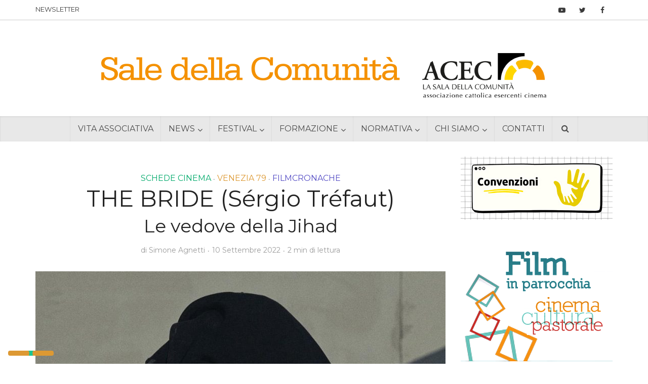

--- FILE ---
content_type: text/html; charset=UTF-8
request_url: https://www.saledellacomunita.it/the-bride-sergio-trefaut/
body_size: 43786
content:
<!DOCTYPE html>
<html lang="it-IT" class="no-js no-svg">

<head>
<!-- Google tag (gtag.js) --> <script async src="https://www.googletagmanager.com/gtag/js?id=G-WE7ZQDJE74"></script> <script> window.dataLayer = window.dataLayer || []; function gtag(){dataLayer.push(arguments);} gtag('js', new Date()); gtag('config', 'G-WE7ZQDJE74'); </script>

<meta http-equiv="Content-Type" content="text/html; charset=UTF-8" />
<meta name="viewport" content="user-scalable=yes, width=device-width, initial-scale=1.0, maximum-scale=1, minimum-scale=1">
<link rel="profile" href="https://gmpg.org/xfn/11" />
			<script type="text/javascript" class="_iub_cs_skip">
				var _iub = _iub || {};
				_iub.csConfiguration = _iub.csConfiguration || {};
				_iub.csConfiguration.siteId = "2369714";
				_iub.csConfiguration.cookiePolicyId = "44986047";
			</script>
			<script class="_iub_cs_skip" src="https://cs.iubenda.com/autoblocking/2369714.js"></script>
			<link rel="preconnect" href="https://fonts.gstatic.com" crossorigin /><meta name='robots' content='index, follow, max-image-preview:large, max-snippet:-1, max-video-preview:-1' />
<meta name="dlm-version" content="5.1.6">
	<!-- This site is optimized with the Yoast SEO plugin v26.5 - https://yoast.com/wordpress/plugins/seo/ -->
	<title>THE BRIDE (Sérgio Tréfaut) &#8226; Sale della Comunità</title>
	<link rel="canonical" href="https://www.saledellacomunita.it/the-bride-sergio-trefaut/" />
	<meta property="og:locale" content="it_IT" />
	<meta property="og:type" content="article" />
	<meta property="og:title" content="THE BRIDE (Sérgio Tréfaut) &#8226; Sale della Comunità" />
	<meta property="og:description" content="Il regista portoghese Sérgio Tréfaut realizza un piccolo capolavoro. Con atmosfere sospese e dialoghi rarefatti seguiamo le vicende di una donna di vent&#8217;anni con figli che vive in un campo di detenzione iracheno con altre donne con bambini. Scopriamo che, da adolescente, la ragazza è fuggita dal Portogallo per sposare un combattente dell&#8217;Isis. Vivendo nel [&hellip;]" />
	<meta property="og:url" content="https://www.saledellacomunita.it/the-bride-sergio-trefaut/" />
	<meta property="og:site_name" content="Sale della Comunità" />
	<meta property="article:publisher" content="https://www.facebook.com/ACEC-1514971702051699" />
	<meta property="article:published_time" content="2022-09-10T05:55:45+00:00" />
	<meta property="og:image" content="https://www.saledellacomunita.it/wp-content/uploads/2022/09/trefaut_a_noiva.jpg" />
	<meta property="og:image:width" content="970" />
	<meta property="og:image:height" content="647" />
	<meta property="og:image:type" content="image/jpeg" />
	<meta name="author" content="Simone Agnetti" />
	<meta name="twitter:card" content="summary_large_image" />
	<meta name="twitter:creator" content="@Acec_SdC" />
	<meta name="twitter:site" content="@Acec_SdC" />
	<meta name="twitter:label1" content="Scritto da" />
	<meta name="twitter:data1" content="Simone Agnetti" />
	<meta name="twitter:label2" content="Tempo di lettura stimato" />
	<meta name="twitter:data2" content="2 minuti" />
	<script type="application/ld+json" class="yoast-schema-graph">{"@context":"https://schema.org","@graph":[{"@type":"Article","@id":"https://www.saledellacomunita.it/the-bride-sergio-trefaut/#article","isPartOf":{"@id":"https://www.saledellacomunita.it/the-bride-sergio-trefaut/"},"author":{"name":"Simone Agnetti","@id":"https://www.saledellacomunita.it/#/schema/person/5a3c089bfa29cecbd000bb36fa3aad00"},"headline":"THE BRIDE (Sérgio Tréfaut) Le vedove della Jihad","datePublished":"2022-09-10T05:55:45+00:00","mainEntityOfPage":{"@id":"https://www.saledellacomunita.it/the-bride-sergio-trefaut/"},"wordCount":243,"publisher":{"@id":"https://www.saledellacomunita.it/#organization"},"image":{"@id":"https://www.saledellacomunita.it/the-bride-sergio-trefaut/#primaryimage"},"thumbnailUrl":"https://www.saledellacomunita.it/wp-content/uploads/2022/09/trefaut_a_noiva.jpg","keywords":["vedove","reclutamento","Isis","Daesh","islam","carcere","giustizia","jihad","madri","Venezia79Orizzonti"],"articleSection":["Schede Cinema","Venezia 79","Filmcronache"],"inLanguage":"it-IT"},{"@type":"WebPage","@id":"https://www.saledellacomunita.it/the-bride-sergio-trefaut/","url":"https://www.saledellacomunita.it/the-bride-sergio-trefaut/","name":"THE BRIDE (Sérgio Tréfaut) &#8226; Sale della Comunità","isPartOf":{"@id":"https://www.saledellacomunita.it/#website"},"primaryImageOfPage":{"@id":"https://www.saledellacomunita.it/the-bride-sergio-trefaut/#primaryimage"},"image":{"@id":"https://www.saledellacomunita.it/the-bride-sergio-trefaut/#primaryimage"},"thumbnailUrl":"https://www.saledellacomunita.it/wp-content/uploads/2022/09/trefaut_a_noiva.jpg","datePublished":"2022-09-10T05:55:45+00:00","breadcrumb":{"@id":"https://www.saledellacomunita.it/the-bride-sergio-trefaut/#breadcrumb"},"inLanguage":"it-IT","potentialAction":[{"@type":"ReadAction","target":["https://www.saledellacomunita.it/the-bride-sergio-trefaut/"]}]},{"@type":"ImageObject","inLanguage":"it-IT","@id":"https://www.saledellacomunita.it/the-bride-sergio-trefaut/#primaryimage","url":"https://www.saledellacomunita.it/wp-content/uploads/2022/09/trefaut_a_noiva.jpg","contentUrl":"https://www.saledellacomunita.it/wp-content/uploads/2022/09/trefaut_a_noiva.jpg","width":970,"height":647},{"@type":"BreadcrumbList","@id":"https://www.saledellacomunita.it/the-bride-sergio-trefaut/#breadcrumb","itemListElement":[{"@type":"ListItem","position":1,"name":"Home","item":"https://www.saledellacomunita.it/"},{"@type":"ListItem","position":2,"name":"THE BRIDE (Sérgio Tréfaut)"}]},{"@type":"WebSite","@id":"https://www.saledellacomunita.it/#website","url":"https://www.saledellacomunita.it/","name":"Sale della Comunità","description":"","publisher":{"@id":"https://www.saledellacomunita.it/#organization"},"potentialAction":[{"@type":"SearchAction","target":{"@type":"EntryPoint","urlTemplate":"https://www.saledellacomunita.it/?s={search_term_string}"},"query-input":{"@type":"PropertyValueSpecification","valueRequired":true,"valueName":"search_term_string"}}],"inLanguage":"it-IT"},{"@type":"Organization","@id":"https://www.saledellacomunita.it/#organization","name":"ACEC - Associazione Cattolica Esercenti Cinema","url":"https://www.saledellacomunita.it/","logo":{"@type":"ImageObject","inLanguage":"it-IT","@id":"https://www.saledellacomunita.it/#/schema/logo/image/","url":"http://www2.saledellacomunita.it/wp-content/uploads/2019/02/logoAcec_70.png","contentUrl":"http://www2.saledellacomunita.it/wp-content/uploads/2019/02/logoAcec_70.png","width":843,"height":624,"caption":"ACEC - Associazione Cattolica Esercenti Cinema"},"image":{"@id":"https://www.saledellacomunita.it/#/schema/logo/image/"},"sameAs":["https://www.facebook.com/ACEC-1514971702051699","https://x.com/Acec_SdC","https://www.youtube.com/channel/UCakmKMfcvALVBOrBRwDGDag"]},{"@type":"Person","@id":"https://www.saledellacomunita.it/#/schema/person/5a3c089bfa29cecbd000bb36fa3aad00","name":"Simone Agnetti","image":{"@type":"ImageObject","inLanguage":"it-IT","@id":"https://www.saledellacomunita.it/#/schema/person/image/","url":"https://www.saledellacomunita.it/wp-content/uploads/2018/04/Simone-E-Agnetti-150x150.jpg","contentUrl":"https://www.saledellacomunita.it/wp-content/uploads/2018/04/Simone-E-Agnetti-150x150.jpg","caption":"Simone Agnetti"},"description":"Simone E. Agnetti, Brescia 1979, è Laureato con una tesi sul Cinema di Famiglia all’Università Cattolica di Brescia, è animatore culturale e organizzatore di eventi, collabora con ANCCI e ACEC, promuove iniziative artistiche, storiche, culturali e cinematografiche.","url":"https://www.saledellacomunita.it/author/simone-agnetti/"}]}</script>
	<!-- / Yoast SEO plugin. -->


<link rel='dns-prefetch' href='//cdn.iubenda.com' />
<link rel='dns-prefetch' href='//fonts.googleapis.com' />
<link rel="alternate" type="application/rss+xml" title="Sale della Comunità &raquo; Feed" href="https://www.saledellacomunita.it/feed/" />
<link rel="alternate" type="application/rss+xml" title="Sale della Comunità &raquo; Feed dei commenti" href="https://www.saledellacomunita.it/comments/feed/" />
<!-- <link rel='stylesheet' id='wp-block-library-css' href='https://www.saledellacomunita.it/wp-includes/css/dist/block-library/style.min.css' type='text/css' media='all' /> -->
<link rel="stylesheet" type="text/css" href="//www.saledellacomunita.it/wp-content/cache/wpfc-minified/7xgl4ssw/2lcj2.css" media="all"/>
<style id='classic-theme-styles-inline-css' type='text/css'>
/*! This file is auto-generated */
.wp-block-button__link{color:#fff;background-color:#32373c;border-radius:9999px;box-shadow:none;text-decoration:none;padding:calc(.667em + 2px) calc(1.333em + 2px);font-size:1.125em}.wp-block-file__button{background:#32373c;color:#fff;text-decoration:none}
</style>
<style id='global-styles-inline-css' type='text/css'>
:root{--wp--preset--aspect-ratio--square: 1;--wp--preset--aspect-ratio--4-3: 4/3;--wp--preset--aspect-ratio--3-4: 3/4;--wp--preset--aspect-ratio--3-2: 3/2;--wp--preset--aspect-ratio--2-3: 2/3;--wp--preset--aspect-ratio--16-9: 16/9;--wp--preset--aspect-ratio--9-16: 9/16;--wp--preset--color--black: #000000;--wp--preset--color--cyan-bluish-gray: #abb8c3;--wp--preset--color--white: #ffffff;--wp--preset--color--pale-pink: #f78da7;--wp--preset--color--vivid-red: #cf2e2e;--wp--preset--color--luminous-vivid-orange: #ff6900;--wp--preset--color--luminous-vivid-amber: #fcb900;--wp--preset--color--light-green-cyan: #7bdcb5;--wp--preset--color--vivid-green-cyan: #00d084;--wp--preset--color--pale-cyan-blue: #8ed1fc;--wp--preset--color--vivid-cyan-blue: #0693e3;--wp--preset--color--vivid-purple: #9b51e0;--wp--preset--color--vce-acc: #dd9933;--wp--preset--color--vce-meta: #9b9b9b;--wp--preset--color--vce-txt: #444444;--wp--preset--color--vce-bg: #ffffff;--wp--preset--color--vce-cat-0: ;--wp--preset--color--vce-cat-1: #fdb813;--wp--preset--color--vce-cat-43: #e5a300;--wp--preset--color--vce-cat-41: #cf9100;--wp--preset--color--vce-cat-42: #bd8100;--wp--preset--color--vce-cat-46: #008950;--wp--preset--color--vce-cat-44: #00aa6b;--wp--preset--color--vce-cat-45: #00995e;--wp--preset--color--vce-cat-40: #a05e13;--wp--preset--color--vce-cat-3: #2bd6fc;--wp--preset--color--vce-cat-47: #2bd6fc;--wp--preset--color--vce-cat-48: #1dfffc;--wp--preset--color--vce-cat-49: #1084ff;--wp--preset--color--vce-cat-2: #15bc7e;--wp--preset--color--vce-cat-4: #d458b7;--wp--preset--color--vce-cat-51: #9b04c4;--wp--preset--color--vce-cat-50: #4d04c4;--wp--preset--color--vce-cat-52: #cc17a1;--wp--preset--color--vce-cat-6: #be1f33;--wp--preset--color--vce-cat-53: #f12741;--wp--preset--color--vce-cat-54: #f26376;--wp--preset--color--vce-cat-5: #7f3308;--wp--preset--color--vce-cat-240: #524ac4;--wp--preset--color--vce-cat-750: #319bd8;--wp--preset--color--vce-cat-751: #3199d6;--wp--preset--color--vce-cat-752: #30a2d3;--wp--preset--color--vce-cat-753: #2d8cc4;--wp--preset--color--vce-cat-800: #2b7fbf;--wp--preset--color--vce-cat-2972: #2b7fbf;--wp--preset--color--vce-cat-2973: #2b7fbf;--wp--preset--color--vce-cat-2974: #2b7fbf;--wp--preset--color--vce-cat-2975: #2b7fbf;--wp--preset--color--vce-cat-3631: #c11d53;--wp--preset--gradient--vivid-cyan-blue-to-vivid-purple: linear-gradient(135deg,rgba(6,147,227,1) 0%,rgb(155,81,224) 100%);--wp--preset--gradient--light-green-cyan-to-vivid-green-cyan: linear-gradient(135deg,rgb(122,220,180) 0%,rgb(0,208,130) 100%);--wp--preset--gradient--luminous-vivid-amber-to-luminous-vivid-orange: linear-gradient(135deg,rgba(252,185,0,1) 0%,rgba(255,105,0,1) 100%);--wp--preset--gradient--luminous-vivid-orange-to-vivid-red: linear-gradient(135deg,rgba(255,105,0,1) 0%,rgb(207,46,46) 100%);--wp--preset--gradient--very-light-gray-to-cyan-bluish-gray: linear-gradient(135deg,rgb(238,238,238) 0%,rgb(169,184,195) 100%);--wp--preset--gradient--cool-to-warm-spectrum: linear-gradient(135deg,rgb(74,234,220) 0%,rgb(151,120,209) 20%,rgb(207,42,186) 40%,rgb(238,44,130) 60%,rgb(251,105,98) 80%,rgb(254,248,76) 100%);--wp--preset--gradient--blush-light-purple: linear-gradient(135deg,rgb(255,206,236) 0%,rgb(152,150,240) 100%);--wp--preset--gradient--blush-bordeaux: linear-gradient(135deg,rgb(254,205,165) 0%,rgb(254,45,45) 50%,rgb(107,0,62) 100%);--wp--preset--gradient--luminous-dusk: linear-gradient(135deg,rgb(255,203,112) 0%,rgb(199,81,192) 50%,rgb(65,88,208) 100%);--wp--preset--gradient--pale-ocean: linear-gradient(135deg,rgb(255,245,203) 0%,rgb(182,227,212) 50%,rgb(51,167,181) 100%);--wp--preset--gradient--electric-grass: linear-gradient(135deg,rgb(202,248,128) 0%,rgb(113,206,126) 100%);--wp--preset--gradient--midnight: linear-gradient(135deg,rgb(2,3,129) 0%,rgb(40,116,252) 100%);--wp--preset--font-size--small: 12px;--wp--preset--font-size--medium: 20px;--wp--preset--font-size--large: 20px;--wp--preset--font-size--x-large: 42px;--wp--preset--font-size--normal: 15px;--wp--preset--font-size--huge: 26px;--wp--preset--spacing--20: 0.44rem;--wp--preset--spacing--30: 0.67rem;--wp--preset--spacing--40: 1rem;--wp--preset--spacing--50: 1.5rem;--wp--preset--spacing--60: 2.25rem;--wp--preset--spacing--70: 3.38rem;--wp--preset--spacing--80: 5.06rem;--wp--preset--shadow--natural: 6px 6px 9px rgba(0, 0, 0, 0.2);--wp--preset--shadow--deep: 12px 12px 50px rgba(0, 0, 0, 0.4);--wp--preset--shadow--sharp: 6px 6px 0px rgba(0, 0, 0, 0.2);--wp--preset--shadow--outlined: 6px 6px 0px -3px rgba(255, 255, 255, 1), 6px 6px rgba(0, 0, 0, 1);--wp--preset--shadow--crisp: 6px 6px 0px rgba(0, 0, 0, 1);}:where(.is-layout-flex){gap: 0.5em;}:where(.is-layout-grid){gap: 0.5em;}body .is-layout-flex{display: flex;}.is-layout-flex{flex-wrap: wrap;align-items: center;}.is-layout-flex > :is(*, div){margin: 0;}body .is-layout-grid{display: grid;}.is-layout-grid > :is(*, div){margin: 0;}:where(.wp-block-columns.is-layout-flex){gap: 2em;}:where(.wp-block-columns.is-layout-grid){gap: 2em;}:where(.wp-block-post-template.is-layout-flex){gap: 1.25em;}:where(.wp-block-post-template.is-layout-grid){gap: 1.25em;}.has-black-color{color: var(--wp--preset--color--black) !important;}.has-cyan-bluish-gray-color{color: var(--wp--preset--color--cyan-bluish-gray) !important;}.has-white-color{color: var(--wp--preset--color--white) !important;}.has-pale-pink-color{color: var(--wp--preset--color--pale-pink) !important;}.has-vivid-red-color{color: var(--wp--preset--color--vivid-red) !important;}.has-luminous-vivid-orange-color{color: var(--wp--preset--color--luminous-vivid-orange) !important;}.has-luminous-vivid-amber-color{color: var(--wp--preset--color--luminous-vivid-amber) !important;}.has-light-green-cyan-color{color: var(--wp--preset--color--light-green-cyan) !important;}.has-vivid-green-cyan-color{color: var(--wp--preset--color--vivid-green-cyan) !important;}.has-pale-cyan-blue-color{color: var(--wp--preset--color--pale-cyan-blue) !important;}.has-vivid-cyan-blue-color{color: var(--wp--preset--color--vivid-cyan-blue) !important;}.has-vivid-purple-color{color: var(--wp--preset--color--vivid-purple) !important;}.has-black-background-color{background-color: var(--wp--preset--color--black) !important;}.has-cyan-bluish-gray-background-color{background-color: var(--wp--preset--color--cyan-bluish-gray) !important;}.has-white-background-color{background-color: var(--wp--preset--color--white) !important;}.has-pale-pink-background-color{background-color: var(--wp--preset--color--pale-pink) !important;}.has-vivid-red-background-color{background-color: var(--wp--preset--color--vivid-red) !important;}.has-luminous-vivid-orange-background-color{background-color: var(--wp--preset--color--luminous-vivid-orange) !important;}.has-luminous-vivid-amber-background-color{background-color: var(--wp--preset--color--luminous-vivid-amber) !important;}.has-light-green-cyan-background-color{background-color: var(--wp--preset--color--light-green-cyan) !important;}.has-vivid-green-cyan-background-color{background-color: var(--wp--preset--color--vivid-green-cyan) !important;}.has-pale-cyan-blue-background-color{background-color: var(--wp--preset--color--pale-cyan-blue) !important;}.has-vivid-cyan-blue-background-color{background-color: var(--wp--preset--color--vivid-cyan-blue) !important;}.has-vivid-purple-background-color{background-color: var(--wp--preset--color--vivid-purple) !important;}.has-black-border-color{border-color: var(--wp--preset--color--black) !important;}.has-cyan-bluish-gray-border-color{border-color: var(--wp--preset--color--cyan-bluish-gray) !important;}.has-white-border-color{border-color: var(--wp--preset--color--white) !important;}.has-pale-pink-border-color{border-color: var(--wp--preset--color--pale-pink) !important;}.has-vivid-red-border-color{border-color: var(--wp--preset--color--vivid-red) !important;}.has-luminous-vivid-orange-border-color{border-color: var(--wp--preset--color--luminous-vivid-orange) !important;}.has-luminous-vivid-amber-border-color{border-color: var(--wp--preset--color--luminous-vivid-amber) !important;}.has-light-green-cyan-border-color{border-color: var(--wp--preset--color--light-green-cyan) !important;}.has-vivid-green-cyan-border-color{border-color: var(--wp--preset--color--vivid-green-cyan) !important;}.has-pale-cyan-blue-border-color{border-color: var(--wp--preset--color--pale-cyan-blue) !important;}.has-vivid-cyan-blue-border-color{border-color: var(--wp--preset--color--vivid-cyan-blue) !important;}.has-vivid-purple-border-color{border-color: var(--wp--preset--color--vivid-purple) !important;}.has-vivid-cyan-blue-to-vivid-purple-gradient-background{background: var(--wp--preset--gradient--vivid-cyan-blue-to-vivid-purple) !important;}.has-light-green-cyan-to-vivid-green-cyan-gradient-background{background: var(--wp--preset--gradient--light-green-cyan-to-vivid-green-cyan) !important;}.has-luminous-vivid-amber-to-luminous-vivid-orange-gradient-background{background: var(--wp--preset--gradient--luminous-vivid-amber-to-luminous-vivid-orange) !important;}.has-luminous-vivid-orange-to-vivid-red-gradient-background{background: var(--wp--preset--gradient--luminous-vivid-orange-to-vivid-red) !important;}.has-very-light-gray-to-cyan-bluish-gray-gradient-background{background: var(--wp--preset--gradient--very-light-gray-to-cyan-bluish-gray) !important;}.has-cool-to-warm-spectrum-gradient-background{background: var(--wp--preset--gradient--cool-to-warm-spectrum) !important;}.has-blush-light-purple-gradient-background{background: var(--wp--preset--gradient--blush-light-purple) !important;}.has-blush-bordeaux-gradient-background{background: var(--wp--preset--gradient--blush-bordeaux) !important;}.has-luminous-dusk-gradient-background{background: var(--wp--preset--gradient--luminous-dusk) !important;}.has-pale-ocean-gradient-background{background: var(--wp--preset--gradient--pale-ocean) !important;}.has-electric-grass-gradient-background{background: var(--wp--preset--gradient--electric-grass) !important;}.has-midnight-gradient-background{background: var(--wp--preset--gradient--midnight) !important;}.has-small-font-size{font-size: var(--wp--preset--font-size--small) !important;}.has-medium-font-size{font-size: var(--wp--preset--font-size--medium) !important;}.has-large-font-size{font-size: var(--wp--preset--font-size--large) !important;}.has-x-large-font-size{font-size: var(--wp--preset--font-size--x-large) !important;}
:where(.wp-block-post-template.is-layout-flex){gap: 1.25em;}:where(.wp-block-post-template.is-layout-grid){gap: 1.25em;}
:where(.wp-block-columns.is-layout-flex){gap: 2em;}:where(.wp-block-columns.is-layout-grid){gap: 2em;}
:root :where(.wp-block-pullquote){font-size: 1.5em;line-height: 1.6;}
</style>
<!-- <link rel='stylesheet' id='typed-cursor-css' href='https://www.saledellacomunita.it/wp-content/plugins/animated-typing-effect/assets/css/cursor.css' type='text/css' media='all' /> -->
<!-- <link rel='stylesheet' id='contact-form-7-css' href='https://www.saledellacomunita.it/wp-content/plugins/contact-form-7/includes/css/styles.css' type='text/css' media='all' /> -->
<link rel="stylesheet" type="text/css" href="//www.saledellacomunita.it/wp-content/cache/wpfc-minified/13ks8f81/2lcj2.css" media="all"/>
<!-- <link rel='stylesheet' id='mks_shortcodes_simple_line_icons-css' href='https://www.saledellacomunita.it/wp-content/plugins/meks-flexible-shortcodes/css/simple-line/simple-line-icons.css' type='text/css' media='screen' /> -->
<!-- <link rel='stylesheet' id='mks_shortcodes_css-css' href='https://www.saledellacomunita.it/wp-content/plugins/meks-flexible-shortcodes/css/style.css' type='text/css' media='screen' /> -->
<link rel="stylesheet" type="text/css" href="//www.saledellacomunita.it/wp-content/cache/wpfc-minified/l9q55kbs/2lcj2.css" media="screen"/>
<!-- <link rel='stylesheet' id='ppress-frontend-css' href='https://www.saledellacomunita.it/wp-content/plugins/wp-user-avatar/assets/css/frontend.min.css' type='text/css' media='all' /> -->
<!-- <link rel='stylesheet' id='ppress-flatpickr-css' href='https://www.saledellacomunita.it/wp-content/plugins/wp-user-avatar/assets/flatpickr/flatpickr.min.css' type='text/css' media='all' /> -->
<!-- <link rel='stylesheet' id='ppress-select2-css' href='https://www.saledellacomunita.it/wp-content/plugins/wp-user-avatar/assets/select2/select2.min.css' type='text/css' media='all' /> -->
<link rel="stylesheet" type="text/css" href="//www.saledellacomunita.it/wp-content/cache/wpfc-minified/2rh3lhua/2lcj2.css" media="all"/>
<link rel='stylesheet' id='vce-fonts-css' href='https://fonts.googleapis.com/css?family=Montserrat%3A400&#038;subset=latin&#038;ver=2.9.9' type='text/css' media='all' />
<!-- <link rel='stylesheet' id='vce-style-css' href='https://www.saledellacomunita.it/wp-content/themes/voice/assets/css/min.css' type='text/css' media='all' /> -->
<link rel="stylesheet" type="text/css" href="//www.saledellacomunita.it/wp-content/cache/wpfc-minified/86rbqmv5/2lcj2.css" media="all"/>
<style id='vce-style-inline-css' type='text/css'>
body, button, input, select, textarea {font-size: 1.5rem;}.vce-single .entry-headline p{font-size: 2.2rem;}.main-navigation a{font-size: 1.6rem;}.sidebar .widget-title{font-size: 1.8rem;}.sidebar .widget, .vce-lay-c .entry-content, .vce-lay-h .entry-content {font-size: 1.2rem;}.vce-featured-link-article{font-size: 5.2rem;}.vce-featured-grid-big.vce-featured-grid .vce-featured-link-article{font-size: 3.4rem;}.vce-featured-grid .vce-featured-link-article{font-size: 2.2rem;}h1 { font-size: 4.5rem; }h2 { font-size: 4.0rem; }h3 { font-size: 3.5rem; }h4 { font-size: 2.5rem; }h5 { font-size: 2.0rem; }h6 { font-size: 1.8rem; }.comment-reply-title, .main-box-title{font-size: 2.2rem;}h1.entry-title{font-size: 4.5rem;}.vce-lay-a .entry-title a{font-size: 3.4rem;}.vce-lay-b .entry-title{font-size: 2.4rem;}.vce-lay-c .entry-title, .vce-sid-none .vce-lay-c .entry-title{font-size: 2.2rem;}.vce-lay-d .entry-title{font-size: 1.3rem;}.vce-lay-e .entry-title{font-size: 1.4rem;}.vce-lay-f .entry-title{font-size: 1.4rem;}.vce-lay-g .entry-title a, .vce-lay-g .entry-title a:hover{font-size: 3.0rem;}.vce-lay-h .entry-title{font-size: 2.4rem;}.entry-meta div,.entry-meta div a,.vce-lay-g .meta-item,.vce-lay-c .meta-item{font-size: 1.4rem;}.vce-lay-d .meta-category a,.vce-lay-d .entry-meta div,.vce-lay-d .entry-meta div a,.vce-lay-e .entry-meta div,.vce-lay-e .entry-meta div a,.vce-lay-e .fn,.vce-lay-e .meta-item{font-size: 1.3rem;}body {background-color:transparent;}body,.mks_author_widget h3,.site-description,.meta-category a,textarea {font-family: 'Montserrat';font-weight: 400;}h1,h2,h3,h4,h5,h6,blockquote,.vce-post-link,.site-title,.site-title a,.main-box-title,.comment-reply-title,.entry-title a,.vce-single .entry-headline p,.vce-prev-next-link,.author-title,.mks_pullquote,.widget_rss ul li .rsswidget,#bbpress-forums .bbp-forum-title,#bbpress-forums .bbp-topic-permalink {font-family: 'Montserrat';font-weight: 400;}.main-navigation a,.sidr a{font-family: 'Montserrat';font-weight: 400;}.vce-single .entry-content,.vce-single .entry-headline,.vce-single .entry-footer,.vce-share-bar {width: 600px;}.vce-lay-a .lay-a-content{width: 600px;max-width: 600px;}.vce-page .entry-content,.vce-page .entry-title-page {width: 600px;}.vce-sid-none .vce-single .entry-content,.vce-sid-none .vce-single .entry-headline,.vce-sid-none .vce-single .entry-footer {width: 800px;}.vce-sid-none .vce-page .entry-content,.vce-sid-none .vce-page .entry-title-page,.error404 .entry-content {width: 600px;max-width: 600px;}body, button, input, select, textarea{color: #444444;}h1,h2,h3,h4,h5,h6,.entry-title a,.prev-next-nav a,#bbpress-forums .bbp-forum-title, #bbpress-forums .bbp-topic-permalink,.woocommerce ul.products li.product .price .amount{color: #232323;}a,.entry-title a:hover,.vce-prev-next-link:hover,.vce-author-links a:hover,.required,.error404 h4,.prev-next-nav a:hover,#bbpress-forums .bbp-forum-title:hover, #bbpress-forums .bbp-topic-permalink:hover,.woocommerce ul.products li.product h3:hover,.woocommerce ul.products li.product h3:hover mark,.main-box-title a:hover{color: #dd9933;}.vce-square,.vce-main-content .mejs-controls .mejs-time-rail .mejs-time-current,button,input[type="button"],input[type="reset"],input[type="submit"],.vce-button,.pagination-wapper a,#vce-pagination .next.page-numbers,#vce-pagination .prev.page-numbers,#vce-pagination .page-numbers,#vce-pagination .page-numbers.current,.vce-link-pages a,#vce-pagination a,.vce-load-more a,.vce-slider-pagination .owl-nav > div,.vce-mega-menu-posts-wrap .owl-nav > div,.comment-reply-link:hover,.vce-featured-section a,.vce-lay-g .vce-featured-info .meta-category a,.vce-404-menu a,.vce-post.sticky .meta-image:before,#vce-pagination .page-numbers:hover,#bbpress-forums .bbp-pagination .current,#bbpress-forums .bbp-pagination a:hover,.woocommerce #respond input#submit,.woocommerce a.button,.woocommerce button.button,.woocommerce input.button,.woocommerce ul.products li.product .added_to_cart,.woocommerce #respond input#submit:hover,.woocommerce a.button:hover,.woocommerce button.button:hover,.woocommerce input.button:hover,.woocommerce ul.products li.product .added_to_cart:hover,.woocommerce #respond input#submit.alt,.woocommerce a.button.alt,.woocommerce button.button.alt,.woocommerce input.button.alt,.woocommerce #respond input#submit.alt:hover, .woocommerce a.button.alt:hover, .woocommerce button.button.alt:hover, .woocommerce input.button.alt:hover,.woocommerce span.onsale,.woocommerce .widget_price_filter .ui-slider .ui-slider-range,.woocommerce .widget_price_filter .ui-slider .ui-slider-handle,.comments-holder .navigation .page-numbers.current,.vce-lay-a .vce-read-more:hover,.vce-lay-c .vce-read-more:hover,body div.wpforms-container-full .wpforms-form input[type=submit], body div.wpforms-container-full .wpforms-form button[type=submit], body div.wpforms-container-full .wpforms-form .wpforms-page-button,body div.wpforms-container-full .wpforms-form input[type=submit]:hover, body div.wpforms-container-full .wpforms-form button[type=submit]:hover, body div.wpforms-container-full .wpforms-form .wpforms-page-button:hover {background-color: #dd9933;}#vce-pagination .page-numbers,.comments-holder .navigation .page-numbers{background: transparent;color: #dd9933;border: 1px solid #dd9933;}.comments-holder .navigation .page-numbers:hover{background: #dd9933;border: 1px solid #dd9933;}.bbp-pagination-links a{background: transparent;color: #dd9933;border: 1px solid #dd9933 !important;}#vce-pagination .page-numbers.current,.bbp-pagination-links span.current,.comments-holder .navigation .page-numbers.current{border: 1px solid #dd9933;}.widget_categories .cat-item:before,.widget_categories .cat-item .count{background: #dd9933;}.comment-reply-link,.vce-lay-a .vce-read-more,.vce-lay-c .vce-read-more{border: 1px solid #dd9933;}.entry-meta div,.entry-meta-count,.entry-meta div a,.comment-metadata a,.meta-category span,.meta-author-wrapped,.wp-caption .wp-caption-text,.widget_rss .rss-date,.sidebar cite,.site-footer cite,.sidebar .vce-post-list .entry-meta div,.sidebar .vce-post-list .entry-meta div a,.sidebar .vce-post-list .fn,.sidebar .vce-post-list .fn a,.site-footer .vce-post-list .entry-meta div,.site-footer .vce-post-list .entry-meta div a,.site-footer .vce-post-list .fn,.site-footer .vce-post-list .fn a,#bbpress-forums .bbp-topic-started-by,#bbpress-forums .bbp-topic-started-in,#bbpress-forums .bbp-forum-info .bbp-forum-content,#bbpress-forums p.bbp-topic-meta,span.bbp-admin-links a,.bbp-reply-post-date,#bbpress-forums li.bbp-header,#bbpress-forums li.bbp-footer,.woocommerce .woocommerce-result-count,.woocommerce .product_meta{color: #9b9b9b;}.main-box-title, .comment-reply-title, .main-box-head{background: #ffffff;color: #232323;}.main-box-title a{color: #232323;}.sidebar .widget .widget-title a{color: #232323;}.main-box,.comment-respond,.prev-next-nav{background: #ffffff;}.vce-post,ul.comment-list > li.comment,.main-box-single,.ie8 .vce-single,#disqus_thread,.vce-author-card,.vce-author-card .vce-content-outside,.mks-bredcrumbs-container,ul.comment-list > li.pingback{background: #ffffff;}.mks_tabs.horizontal .mks_tab_nav_item.active{border-bottom: 1px solid #ffffff;}.mks_tabs.horizontal .mks_tab_item,.mks_tabs.vertical .mks_tab_nav_item.active,.mks_tabs.horizontal .mks_tab_nav_item.active{background: #ffffff;}.mks_tabs.vertical .mks_tab_nav_item.active{border-right: 1px solid #ffffff;}#vce-pagination,.vce-slider-pagination .owl-controls,.vce-content-outside,.comments-holder .navigation{background: #f3f3f3;}.sidebar .widget-title{background: #ffffff;color: #232323;}.sidebar .widget{background: #f9f9f9;}.sidebar .widget,.sidebar .widget li a,.sidebar .mks_author_widget h3 a,.sidebar .mks_author_widget h3,.sidebar .vce-search-form .vce-search-input,.sidebar .vce-search-form .vce-search-input:focus{color: #444444;}.sidebar .widget li a:hover,.sidebar .widget a,.widget_nav_menu li.menu-item-has-children:hover:after,.widget_pages li.page_item_has_children:hover:after{color: #dd9933;}.sidebar .tagcloud a {border: 1px solid #dd9933;}.sidebar .mks_author_link,.sidebar .tagcloud a:hover,.sidebar .mks_themeforest_widget .more,.sidebar button,.sidebar input[type="button"],.sidebar input[type="reset"],.sidebar input[type="submit"],.sidebar .vce-button,.sidebar .bbp_widget_login .button{background-color: #dd9933;}.sidebar .mks_author_widget .mks_autor_link_wrap,.sidebar .mks_themeforest_widget .mks_read_more,.widget .meks-instagram-follow-link {background: #f3f3f3;}.sidebar #wp-calendar caption,.sidebar .recentcomments,.sidebar .post-date,.sidebar #wp-calendar tbody{color: rgba(68,68,68,0.7);}.site-footer{background: #1d1e22;}.site-footer .widget-title{color: #ffffff;}.site-footer,.site-footer .widget,.site-footer .widget li a,.site-footer .mks_author_widget h3 a,.site-footer .mks_author_widget h3,.site-footer .vce-search-form .vce-search-input,.site-footer .vce-search-form .vce-search-input:focus{color: #f9f9f9;}.site-footer .widget li a:hover,.site-footer .widget a,.site-info a{color: #dd9933;}.site-footer .tagcloud a {border: 1px solid #dd9933;}.site-footer .mks_author_link,.site-footer .mks_themeforest_widget .more,.site-footer button,.site-footer input[type="button"],.site-footer input[type="reset"],.site-footer input[type="submit"],.site-footer .vce-button,.site-footer .tagcloud a:hover{background-color: #dd9933;}.site-footer #wp-calendar caption,.site-footer .recentcomments,.site-footer .post-date,.site-footer #wp-calendar tbody,.site-footer .site-info{color: rgba(249,249,249,0.7);}.top-header,.top-nav-menu li .sub-menu{background: #3a3a3a;}.top-header,.top-header a{color: #ffffff;}.top-header .vce-search-form .vce-search-input,.top-header .vce-search-input:focus,.top-header .vce-search-submit{color: #ffffff;}.top-header .vce-search-form .vce-search-input::-webkit-input-placeholder { color: #ffffff;}.top-header .vce-search-form .vce-search-input:-moz-placeholder { color: #ffffff;}.top-header .vce-search-form .vce-search-input::-moz-placeholder { color: #ffffff;}.top-header .vce-search-form .vce-search-input:-ms-input-placeholder { color: #ffffff;}.header-1-wrapper{height: 190px;padding-top: 15px;}.header-2-wrapper,.header-3-wrapper{height: 190px;}.header-2-wrapper .site-branding,.header-3-wrapper .site-branding{top: 15px;left: 0px;}.site-title a, .site-title a:hover{color: #232323;}.site-description{color: #aaaaaa;}.main-header{background-color: #ffffff;}.header-bottom-wrapper{background: #fcfcfc;}.vce-header-ads{margin: 50px 0;}.header-3-wrapper .nav-menu > li > a{padding: 85px 15px;}.header-sticky,.sidr{background: rgba(252,252,252,0.95);}.ie8 .header-sticky{background: #ffffff;}.main-navigation a,.nav-menu .vce-mega-menu > .sub-menu > li > a,.sidr li a,.vce-menu-parent{color: #4a4a4a;}.nav-menu > li:hover > a,.nav-menu > .current_page_item > a,.nav-menu > .current-menu-item > a,.nav-menu > .current-menu-ancestor > a,.main-navigation a.vce-item-selected,.main-navigation ul ul li:hover > a,.nav-menu ul .current-menu-item a,.nav-menu ul .current_page_item a,.vce-menu-parent:hover,.sidr li a:hover,.sidr li.sidr-class-current_page_item > a,.main-navigation li.current-menu-item.fa:before,.vce-responsive-nav{color: #f29100;}#sidr-id-vce_main_navigation_menu .soc-nav-menu li a:hover {color: #ffffff;}.nav-menu > li:hover > a,.nav-menu > .current_page_item > a,.nav-menu > .current-menu-item > a,.nav-menu > .current-menu-ancestor > a,.main-navigation a.vce-item-selected,.main-navigation ul ul,.header-sticky .nav-menu > .current_page_item:hover > a,.header-sticky .nav-menu > .current-menu-item:hover > a,.header-sticky .nav-menu > .current-menu-ancestor:hover > a,.header-sticky .main-navigation a.vce-item-selected:hover{background-color: #fcfcfc;}.search-header-wrap ul {border-top: 2px solid #f29100;}.vce-cart-icon a.vce-custom-cart span,.sidr-class-vce-custom-cart .sidr-class-vce-cart-count {background: #f29100;font-family: 'Montserrat';}.vce-border-top .main-box-title{border-top: 2px solid #dd9933;}.tagcloud a:hover,.sidebar .widget .mks_author_link,.sidebar .widget.mks_themeforest_widget .more,.site-footer .widget .mks_author_link,.site-footer .widget.mks_themeforest_widget .more,.vce-lay-g .entry-meta div,.vce-lay-g .fn,.vce-lay-g .fn a{color: #FFF;}.vce-featured-header .vce-featured-header-background{opacity: 0.1}.vce-featured-grid .vce-featured-header-background,.vce-post-big .vce-post-img:after,.vce-post-slider .vce-post-img:after{opacity: 0.3}.vce-featured-grid .owl-item:hover .vce-grid-text .vce-featured-header-background,.vce-post-big li:hover .vce-post-img:after,.vce-post-slider li:hover .vce-post-img:after {opacity: 0.8}.vce-featured-grid.vce-featured-grid-big .vce-featured-header-background,.vce-post-big .vce-post-img:after,.vce-post-slider .vce-post-img:after{opacity: 0.5}.vce-featured-grid.vce-featured-grid-big .owl-item:hover .vce-grid-text .vce-featured-header-background,.vce-post-big li:hover .vce-post-img:after,.vce-post-slider li:hover .vce-post-img:after {opacity: 0.8}#back-top {background: #323232}.sidr input[type=text]{background: rgba(74,74,74,0.1);color: rgba(74,74,74,0.5);}.is-style-solid-color{background-color: #dd9933;color: #ffffff;}.wp-block-image figcaption{color: #9b9b9b;}.wp-block-cover .wp-block-cover-image-text, .wp-block-cover .wp-block-cover-text, .wp-block-cover h2, .wp-block-cover-image .wp-block-cover-image-text, .wp-block-cover-image .wp-block-cover-text, .wp-block-cover-image h2,p.has-drop-cap:not(:focus)::first-letter,p.wp-block-subhead{font-family: 'Montserrat';font-weight: 400;}.wp-block-cover .wp-block-cover-image-text, .wp-block-cover .wp-block-cover-text, .wp-block-cover h2, .wp-block-cover-image .wp-block-cover-image-text, .wp-block-cover-image .wp-block-cover-text, .wp-block-cover-image h2{font-size: 2.5rem;}p.wp-block-subhead{font-size: 2.2rem;}.wp-block-button__link{background: #dd9933}.wp-block-search .wp-block-search__button{color: #ffffff}.meta-image:hover a img,.vce-lay-h .img-wrap:hover .meta-image > img,.img-wrp:hover img,.vce-gallery-big:hover img,.vce-gallery .gallery-item:hover img,.wp-block-gallery .blocks-gallery-item:hover img,.vce_posts_widget .vce-post-big li:hover img,.vce-featured-grid .owl-item:hover img,.vce-post-img:hover img,.mega-menu-img:hover img{-webkit-transform: scale(1.1);-moz-transform: scale(1.1);-o-transform: scale(1.1);-ms-transform: scale(1.1);transform: scale(1.1);}.has-small-font-size{ font-size: 1.2rem;}.has-large-font-size{ font-size: 1.9rem;}.has-huge-font-size{ font-size: 2.3rem;}@media(min-width: 671px){.has-small-font-size{ font-size: 1.2rem;}.has-normal-font-size{ font-size: 1.5rem;}.has-large-font-size{ font-size: 2.0rem;}.has-huge-font-size{ font-size: 2.6rem;}}.has-vce-acc-background-color{ background-color: #dd9933;}.has-vce-acc-color{ color: #dd9933;}.has-vce-meta-background-color{ background-color: #9b9b9b;}.has-vce-meta-color{ color: #9b9b9b;}.has-vce-txt-background-color{ background-color: #444444;}.has-vce-txt-color{ color: #444444;}.has-vce-bg-background-color{ background-color: #ffffff;}.has-vce-bg-color{ color: #ffffff;}.has-vce-cat-0-background-color{ background-color: ;}.has-vce-cat-0-color{ color: ;}.has-vce-cat-1-background-color{ background-color: #fdb813;}.has-vce-cat-1-color{ color: #fdb813;}.has-vce-cat-43-background-color{ background-color: #e5a300;}.has-vce-cat-43-color{ color: #e5a300;}.has-vce-cat-41-background-color{ background-color: #cf9100;}.has-vce-cat-41-color{ color: #cf9100;}.has-vce-cat-42-background-color{ background-color: #bd8100;}.has-vce-cat-42-color{ color: #bd8100;}.has-vce-cat-46-background-color{ background-color: #008950;}.has-vce-cat-46-color{ color: #008950;}.has-vce-cat-44-background-color{ background-color: #00aa6b;}.has-vce-cat-44-color{ color: #00aa6b;}.has-vce-cat-45-background-color{ background-color: #00995e;}.has-vce-cat-45-color{ color: #00995e;}.has-vce-cat-40-background-color{ background-color: #a05e13;}.has-vce-cat-40-color{ color: #a05e13;}.has-vce-cat-3-background-color{ background-color: #2bd6fc;}.has-vce-cat-3-color{ color: #2bd6fc;}.has-vce-cat-47-background-color{ background-color: #2bd6fc;}.has-vce-cat-47-color{ color: #2bd6fc;}.has-vce-cat-48-background-color{ background-color: #1dfffc;}.has-vce-cat-48-color{ color: #1dfffc;}.has-vce-cat-49-background-color{ background-color: #1084ff;}.has-vce-cat-49-color{ color: #1084ff;}.has-vce-cat-2-background-color{ background-color: #15bc7e;}.has-vce-cat-2-color{ color: #15bc7e;}.has-vce-cat-4-background-color{ background-color: #d458b7;}.has-vce-cat-4-color{ color: #d458b7;}.has-vce-cat-51-background-color{ background-color: #9b04c4;}.has-vce-cat-51-color{ color: #9b04c4;}.has-vce-cat-50-background-color{ background-color: #4d04c4;}.has-vce-cat-50-color{ color: #4d04c4;}.has-vce-cat-52-background-color{ background-color: #cc17a1;}.has-vce-cat-52-color{ color: #cc17a1;}.has-vce-cat-6-background-color{ background-color: #be1f33;}.has-vce-cat-6-color{ color: #be1f33;}.has-vce-cat-53-background-color{ background-color: #f12741;}.has-vce-cat-53-color{ color: #f12741;}.has-vce-cat-54-background-color{ background-color: #f26376;}.has-vce-cat-54-color{ color: #f26376;}.has-vce-cat-5-background-color{ background-color: #7f3308;}.has-vce-cat-5-color{ color: #7f3308;}.has-vce-cat-240-background-color{ background-color: #524ac4;}.has-vce-cat-240-color{ color: #524ac4;}.has-vce-cat-750-background-color{ background-color: #319bd8;}.has-vce-cat-750-color{ color: #319bd8;}.has-vce-cat-751-background-color{ background-color: #3199d6;}.has-vce-cat-751-color{ color: #3199d6;}.has-vce-cat-752-background-color{ background-color: #30a2d3;}.has-vce-cat-752-color{ color: #30a2d3;}.has-vce-cat-753-background-color{ background-color: #2d8cc4;}.has-vce-cat-753-color{ color: #2d8cc4;}.has-vce-cat-800-background-color{ background-color: #2b7fbf;}.has-vce-cat-800-color{ color: #2b7fbf;}.has-vce-cat-2972-background-color{ background-color: #2b7fbf;}.has-vce-cat-2972-color{ color: #2b7fbf;}.has-vce-cat-2973-background-color{ background-color: #2b7fbf;}.has-vce-cat-2973-color{ color: #2b7fbf;}.has-vce-cat-2974-background-color{ background-color: #2b7fbf;}.has-vce-cat-2974-color{ color: #2b7fbf;}.has-vce-cat-2975-background-color{ background-color: #2b7fbf;}.has-vce-cat-2975-color{ color: #2b7fbf;}.has-vce-cat-3631-background-color{ background-color: #c11d53;}.has-vce-cat-3631-color{ color: #c11d53;}a.category-1, .sidebar .widget .vce-post-list a.category-1{ color: #fdb813;}body.category-1 .main-box-title, .main-box-title.cat-1 { border-top: 2px solid #fdb813;}.widget_categories li.cat-item-1 .count { background: #fdb813;}.widget_categories li.cat-item-1:before { background:#fdb813;}.vce-featured-section .category-1, .vce-post-big .meta-category a.category-1, .vce-post-slider .meta-category a.category-1{ background-color: #fdb813;}.vce-lay-g .vce-featured-info .meta-category a.category-1{ background-color: #fdb813;}.vce-lay-h header .meta-category a.category-1{ background-color: #fdb813;}.main-navigation li.vce-cat-1:hover > a { color: #fdb813;}.main-navigation li.vce-cat-1.current-menu-item > a { color: #fdb813;}a.category-43, .sidebar .widget .vce-post-list a.category-43{ color: #e5a300;}body.category-43 .main-box-title, .main-box-title.cat-43 { border-top: 2px solid #e5a300;}.widget_categories li.cat-item-43 .count { background: #e5a300;}.widget_categories li.cat-item-43:before { background:#e5a300;}.vce-featured-section .category-43, .vce-post-big .meta-category a.category-43, .vce-post-slider .meta-category a.category-43{ background-color: #e5a300;}.vce-lay-g .vce-featured-info .meta-category a.category-43{ background-color: #e5a300;}.vce-lay-h header .meta-category a.category-43{ background-color: #e5a300;}.main-navigation li.vce-cat-43:hover > a { color: #e5a300;}.main-navigation li.vce-cat-43.current-menu-item > a { color: #e5a300;}a.category-41, .sidebar .widget .vce-post-list a.category-41{ color: #cf9100;}body.category-41 .main-box-title, .main-box-title.cat-41 { border-top: 2px solid #cf9100;}.widget_categories li.cat-item-41 .count { background: #cf9100;}.widget_categories li.cat-item-41:before { background:#cf9100;}.vce-featured-section .category-41, .vce-post-big .meta-category a.category-41, .vce-post-slider .meta-category a.category-41{ background-color: #cf9100;}.vce-lay-g .vce-featured-info .meta-category a.category-41{ background-color: #cf9100;}.vce-lay-h header .meta-category a.category-41{ background-color: #cf9100;}.main-navigation li.vce-cat-41:hover > a { color: #cf9100;}.main-navigation li.vce-cat-41.current-menu-item > a { color: #cf9100;}a.category-42, .sidebar .widget .vce-post-list a.category-42{ color: #bd8100;}body.category-42 .main-box-title, .main-box-title.cat-42 { border-top: 2px solid #bd8100;}.widget_categories li.cat-item-42 .count { background: #bd8100;}.widget_categories li.cat-item-42:before { background:#bd8100;}.vce-featured-section .category-42, .vce-post-big .meta-category a.category-42, .vce-post-slider .meta-category a.category-42{ background-color: #bd8100;}.vce-lay-g .vce-featured-info .meta-category a.category-42{ background-color: #bd8100;}.vce-lay-h header .meta-category a.category-42{ background-color: #bd8100;}.main-navigation li.vce-cat-42:hover > a { color: #bd8100;}.main-navigation li.vce-cat-42.current-menu-item > a { color: #bd8100;}a.category-46, .sidebar .widget .vce-post-list a.category-46{ color: #008950;}body.category-46 .main-box-title, .main-box-title.cat-46 { border-top: 2px solid #008950;}.widget_categories li.cat-item-46 .count { background: #008950;}.widget_categories li.cat-item-46:before { background:#008950;}.vce-featured-section .category-46, .vce-post-big .meta-category a.category-46, .vce-post-slider .meta-category a.category-46{ background-color: #008950;}.vce-lay-g .vce-featured-info .meta-category a.category-46{ background-color: #008950;}.vce-lay-h header .meta-category a.category-46{ background-color: #008950;}.main-navigation li.vce-cat-46:hover > a { color: #008950;}.main-navigation li.vce-cat-46.current-menu-item > a { color: #008950;}a.category-44, .sidebar .widget .vce-post-list a.category-44{ color: #00aa6b;}body.category-44 .main-box-title, .main-box-title.cat-44 { border-top: 2px solid #00aa6b;}.widget_categories li.cat-item-44 .count { background: #00aa6b;}.widget_categories li.cat-item-44:before { background:#00aa6b;}.vce-featured-section .category-44, .vce-post-big .meta-category a.category-44, .vce-post-slider .meta-category a.category-44{ background-color: #00aa6b;}.vce-lay-g .vce-featured-info .meta-category a.category-44{ background-color: #00aa6b;}.vce-lay-h header .meta-category a.category-44{ background-color: #00aa6b;}.main-navigation li.vce-cat-44:hover > a { color: #00aa6b;}.main-navigation li.vce-cat-44.current-menu-item > a { color: #00aa6b;}a.category-45, .sidebar .widget .vce-post-list a.category-45{ color: #00995e;}body.category-45 .main-box-title, .main-box-title.cat-45 { border-top: 2px solid #00995e;}.widget_categories li.cat-item-45 .count { background: #00995e;}.widget_categories li.cat-item-45:before { background:#00995e;}.vce-featured-section .category-45, .vce-post-big .meta-category a.category-45, .vce-post-slider .meta-category a.category-45{ background-color: #00995e;}.vce-lay-g .vce-featured-info .meta-category a.category-45{ background-color: #00995e;}.vce-lay-h header .meta-category a.category-45{ background-color: #00995e;}.main-navigation li.vce-cat-45:hover > a { color: #00995e;}.main-navigation li.vce-cat-45.current-menu-item > a { color: #00995e;}a.category-40, .sidebar .widget .vce-post-list a.category-40{ color: #a05e13;}body.category-40 .main-box-title, .main-box-title.cat-40 { border-top: 2px solid #a05e13;}.widget_categories li.cat-item-40 .count { background: #a05e13;}.widget_categories li.cat-item-40:before { background:#a05e13;}.vce-featured-section .category-40, .vce-post-big .meta-category a.category-40, .vce-post-slider .meta-category a.category-40{ background-color: #a05e13;}.vce-lay-g .vce-featured-info .meta-category a.category-40{ background-color: #a05e13;}.vce-lay-h header .meta-category a.category-40{ background-color: #a05e13;}.main-navigation li.vce-cat-40:hover > a { color: #a05e13;}.main-navigation li.vce-cat-40.current-menu-item > a { color: #a05e13;}a.category-3, .sidebar .widget .vce-post-list a.category-3{ color: #2bd6fc;}body.category-3 .main-box-title, .main-box-title.cat-3 { border-top: 2px solid #2bd6fc;}.widget_categories li.cat-item-3 .count { background: #2bd6fc;}.widget_categories li.cat-item-3:before { background:#2bd6fc;}.vce-featured-section .category-3, .vce-post-big .meta-category a.category-3, .vce-post-slider .meta-category a.category-3{ background-color: #2bd6fc;}.vce-lay-g .vce-featured-info .meta-category a.category-3{ background-color: #2bd6fc;}.vce-lay-h header .meta-category a.category-3{ background-color: #2bd6fc;}.main-navigation li.vce-cat-3:hover > a { color: #2bd6fc;}.main-navigation li.vce-cat-3.current-menu-item > a { color: #2bd6fc;}a.category-47, .sidebar .widget .vce-post-list a.category-47{ color: #2bd6fc;}body.category-47 .main-box-title, .main-box-title.cat-47 { border-top: 2px solid #2bd6fc;}.widget_categories li.cat-item-47 .count { background: #2bd6fc;}.widget_categories li.cat-item-47:before { background:#2bd6fc;}.vce-featured-section .category-47, .vce-post-big .meta-category a.category-47, .vce-post-slider .meta-category a.category-47{ background-color: #2bd6fc;}.vce-lay-g .vce-featured-info .meta-category a.category-47{ background-color: #2bd6fc;}.vce-lay-h header .meta-category a.category-47{ background-color: #2bd6fc;}.main-navigation li.vce-cat-47:hover > a { color: #2bd6fc;}.main-navigation li.vce-cat-47.current-menu-item > a { color: #2bd6fc;}a.category-48, .sidebar .widget .vce-post-list a.category-48{ color: #1dfffc;}body.category-48 .main-box-title, .main-box-title.cat-48 { border-top: 2px solid #1dfffc;}.widget_categories li.cat-item-48 .count { background: #1dfffc;}.widget_categories li.cat-item-48:before { background:#1dfffc;}.vce-featured-section .category-48, .vce-post-big .meta-category a.category-48, .vce-post-slider .meta-category a.category-48{ background-color: #1dfffc;}.vce-lay-g .vce-featured-info .meta-category a.category-48{ background-color: #1dfffc;}.vce-lay-h header .meta-category a.category-48{ background-color: #1dfffc;}.main-navigation li.vce-cat-48:hover > a { color: #1dfffc;}.main-navigation li.vce-cat-48.current-menu-item > a { color: #1dfffc;}a.category-49, .sidebar .widget .vce-post-list a.category-49{ color: #1084ff;}body.category-49 .main-box-title, .main-box-title.cat-49 { border-top: 2px solid #1084ff;}.widget_categories li.cat-item-49 .count { background: #1084ff;}.widget_categories li.cat-item-49:before { background:#1084ff;}.vce-featured-section .category-49, .vce-post-big .meta-category a.category-49, .vce-post-slider .meta-category a.category-49{ background-color: #1084ff;}.vce-lay-g .vce-featured-info .meta-category a.category-49{ background-color: #1084ff;}.vce-lay-h header .meta-category a.category-49{ background-color: #1084ff;}.main-navigation li.vce-cat-49:hover > a { color: #1084ff;}.main-navigation li.vce-cat-49.current-menu-item > a { color: #1084ff;}a.category-2, .sidebar .widget .vce-post-list a.category-2{ color: #15bc7e;}body.category-2 .main-box-title, .main-box-title.cat-2 { border-top: 2px solid #15bc7e;}.widget_categories li.cat-item-2 .count { background: #15bc7e;}.widget_categories li.cat-item-2:before { background:#15bc7e;}.vce-featured-section .category-2, .vce-post-big .meta-category a.category-2, .vce-post-slider .meta-category a.category-2{ background-color: #15bc7e;}.vce-lay-g .vce-featured-info .meta-category a.category-2{ background-color: #15bc7e;}.vce-lay-h header .meta-category a.category-2{ background-color: #15bc7e;}.main-navigation li.vce-cat-2:hover > a { color: #15bc7e;}.main-navigation li.vce-cat-2.current-menu-item > a { color: #15bc7e;}a.category-4, .sidebar .widget .vce-post-list a.category-4{ color: #d458b7;}body.category-4 .main-box-title, .main-box-title.cat-4 { border-top: 2px solid #d458b7;}.widget_categories li.cat-item-4 .count { background: #d458b7;}.widget_categories li.cat-item-4:before { background:#d458b7;}.vce-featured-section .category-4, .vce-post-big .meta-category a.category-4, .vce-post-slider .meta-category a.category-4{ background-color: #d458b7;}.vce-lay-g .vce-featured-info .meta-category a.category-4{ background-color: #d458b7;}.vce-lay-h header .meta-category a.category-4{ background-color: #d458b7;}.main-navigation li.vce-cat-4:hover > a { color: #d458b7;}.main-navigation li.vce-cat-4.current-menu-item > a { color: #d458b7;}a.category-51, .sidebar .widget .vce-post-list a.category-51{ color: #9b04c4;}body.category-51 .main-box-title, .main-box-title.cat-51 { border-top: 2px solid #9b04c4;}.widget_categories li.cat-item-51 .count { background: #9b04c4;}.widget_categories li.cat-item-51:before { background:#9b04c4;}.vce-featured-section .category-51, .vce-post-big .meta-category a.category-51, .vce-post-slider .meta-category a.category-51{ background-color: #9b04c4;}.vce-lay-g .vce-featured-info .meta-category a.category-51{ background-color: #9b04c4;}.vce-lay-h header .meta-category a.category-51{ background-color: #9b04c4;}.main-navigation li.vce-cat-51:hover > a { color: #9b04c4;}.main-navigation li.vce-cat-51.current-menu-item > a { color: #9b04c4;}a.category-50, .sidebar .widget .vce-post-list a.category-50{ color: #4d04c4;}body.category-50 .main-box-title, .main-box-title.cat-50 { border-top: 2px solid #4d04c4;}.widget_categories li.cat-item-50 .count { background: #4d04c4;}.widget_categories li.cat-item-50:before { background:#4d04c4;}.vce-featured-section .category-50, .vce-post-big .meta-category a.category-50, .vce-post-slider .meta-category a.category-50{ background-color: #4d04c4;}.vce-lay-g .vce-featured-info .meta-category a.category-50{ background-color: #4d04c4;}.vce-lay-h header .meta-category a.category-50{ background-color: #4d04c4;}.main-navigation li.vce-cat-50:hover > a { color: #4d04c4;}.main-navigation li.vce-cat-50.current-menu-item > a { color: #4d04c4;}a.category-52, .sidebar .widget .vce-post-list a.category-52{ color: #cc17a1;}body.category-52 .main-box-title, .main-box-title.cat-52 { border-top: 2px solid #cc17a1;}.widget_categories li.cat-item-52 .count { background: #cc17a1;}.widget_categories li.cat-item-52:before { background:#cc17a1;}.vce-featured-section .category-52, .vce-post-big .meta-category a.category-52, .vce-post-slider .meta-category a.category-52{ background-color: #cc17a1;}.vce-lay-g .vce-featured-info .meta-category a.category-52{ background-color: #cc17a1;}.vce-lay-h header .meta-category a.category-52{ background-color: #cc17a1;}.main-navigation li.vce-cat-52:hover > a { color: #cc17a1;}.main-navigation li.vce-cat-52.current-menu-item > a { color: #cc17a1;}a.category-6, .sidebar .widget .vce-post-list a.category-6{ color: #be1f33;}body.category-6 .main-box-title, .main-box-title.cat-6 { border-top: 2px solid #be1f33;}.widget_categories li.cat-item-6 .count { background: #be1f33;}.widget_categories li.cat-item-6:before { background:#be1f33;}.vce-featured-section .category-6, .vce-post-big .meta-category a.category-6, .vce-post-slider .meta-category a.category-6{ background-color: #be1f33;}.vce-lay-g .vce-featured-info .meta-category a.category-6{ background-color: #be1f33;}.vce-lay-h header .meta-category a.category-6{ background-color: #be1f33;}.main-navigation li.vce-cat-6:hover > a { color: #be1f33;}.main-navigation li.vce-cat-6.current-menu-item > a { color: #be1f33;}a.category-53, .sidebar .widget .vce-post-list a.category-53{ color: #f12741;}body.category-53 .main-box-title, .main-box-title.cat-53 { border-top: 2px solid #f12741;}.widget_categories li.cat-item-53 .count { background: #f12741;}.widget_categories li.cat-item-53:before { background:#f12741;}.vce-featured-section .category-53, .vce-post-big .meta-category a.category-53, .vce-post-slider .meta-category a.category-53{ background-color: #f12741;}.vce-lay-g .vce-featured-info .meta-category a.category-53{ background-color: #f12741;}.vce-lay-h header .meta-category a.category-53{ background-color: #f12741;}.main-navigation li.vce-cat-53:hover > a { color: #f12741;}.main-navigation li.vce-cat-53.current-menu-item > a { color: #f12741;}a.category-54, .sidebar .widget .vce-post-list a.category-54{ color: #f26376;}body.category-54 .main-box-title, .main-box-title.cat-54 { border-top: 2px solid #f26376;}.widget_categories li.cat-item-54 .count { background: #f26376;}.widget_categories li.cat-item-54:before { background:#f26376;}.vce-featured-section .category-54, .vce-post-big .meta-category a.category-54, .vce-post-slider .meta-category a.category-54{ background-color: #f26376;}.vce-lay-g .vce-featured-info .meta-category a.category-54{ background-color: #f26376;}.vce-lay-h header .meta-category a.category-54{ background-color: #f26376;}.main-navigation li.vce-cat-54:hover > a { color: #f26376;}.main-navigation li.vce-cat-54.current-menu-item > a { color: #f26376;}a.category-5, .sidebar .widget .vce-post-list a.category-5{ color: #7f3308;}body.category-5 .main-box-title, .main-box-title.cat-5 { border-top: 2px solid #7f3308;}.widget_categories li.cat-item-5 .count { background: #7f3308;}.widget_categories li.cat-item-5:before { background:#7f3308;}.vce-featured-section .category-5, .vce-post-big .meta-category a.category-5, .vce-post-slider .meta-category a.category-5{ background-color: #7f3308;}.vce-lay-g .vce-featured-info .meta-category a.category-5{ background-color: #7f3308;}.vce-lay-h header .meta-category a.category-5{ background-color: #7f3308;}.main-navigation li.vce-cat-5:hover > a { color: #7f3308;}.main-navigation li.vce-cat-5.current-menu-item > a { color: #7f3308;}a.category-240, .sidebar .widget .vce-post-list a.category-240{ color: #524ac4;}body.category-240 .main-box-title, .main-box-title.cat-240 { border-top: 2px solid #524ac4;}.widget_categories li.cat-item-240 .count { background: #524ac4;}.widget_categories li.cat-item-240:before { background:#524ac4;}.vce-featured-section .category-240, .vce-post-big .meta-category a.category-240, .vce-post-slider .meta-category a.category-240{ background-color: #524ac4;}.vce-lay-g .vce-featured-info .meta-category a.category-240{ background-color: #524ac4;}.vce-lay-h header .meta-category a.category-240{ background-color: #524ac4;}.main-navigation li.vce-cat-240:hover > a { color: #524ac4;}.main-navigation li.vce-cat-240.current-menu-item > a { color: #524ac4;}a.category-750, .sidebar .widget .vce-post-list a.category-750{ color: #319bd8;}body.category-750 .main-box-title, .main-box-title.cat-750 { border-top: 2px solid #319bd8;}.widget_categories li.cat-item-750 .count { background: #319bd8;}.widget_categories li.cat-item-750:before { background:#319bd8;}.vce-featured-section .category-750, .vce-post-big .meta-category a.category-750, .vce-post-slider .meta-category a.category-750{ background-color: #319bd8;}.vce-lay-g .vce-featured-info .meta-category a.category-750{ background-color: #319bd8;}.vce-lay-h header .meta-category a.category-750{ background-color: #319bd8;}.main-navigation li.vce-cat-750:hover > a { color: #319bd8;}.main-navigation li.vce-cat-750.current-menu-item > a { color: #319bd8;}a.category-751, .sidebar .widget .vce-post-list a.category-751{ color: #3199d6;}body.category-751 .main-box-title, .main-box-title.cat-751 { border-top: 2px solid #3199d6;}.widget_categories li.cat-item-751 .count { background: #3199d6;}.widget_categories li.cat-item-751:before { background:#3199d6;}.vce-featured-section .category-751, .vce-post-big .meta-category a.category-751, .vce-post-slider .meta-category a.category-751{ background-color: #3199d6;}.vce-lay-g .vce-featured-info .meta-category a.category-751{ background-color: #3199d6;}.vce-lay-h header .meta-category a.category-751{ background-color: #3199d6;}.main-navigation li.vce-cat-751:hover > a { color: #3199d6;}.main-navigation li.vce-cat-751.current-menu-item > a { color: #3199d6;}a.category-752, .sidebar .widget .vce-post-list a.category-752{ color: #30a2d3;}body.category-752 .main-box-title, .main-box-title.cat-752 { border-top: 2px solid #30a2d3;}.widget_categories li.cat-item-752 .count { background: #30a2d3;}.widget_categories li.cat-item-752:before { background:#30a2d3;}.vce-featured-section .category-752, .vce-post-big .meta-category a.category-752, .vce-post-slider .meta-category a.category-752{ background-color: #30a2d3;}.vce-lay-g .vce-featured-info .meta-category a.category-752{ background-color: #30a2d3;}.vce-lay-h header .meta-category a.category-752{ background-color: #30a2d3;}.main-navigation li.vce-cat-752:hover > a { color: #30a2d3;}.main-navigation li.vce-cat-752.current-menu-item > a { color: #30a2d3;}a.category-753, .sidebar .widget .vce-post-list a.category-753{ color: #2d8cc4;}body.category-753 .main-box-title, .main-box-title.cat-753 { border-top: 2px solid #2d8cc4;}.widget_categories li.cat-item-753 .count { background: #2d8cc4;}.widget_categories li.cat-item-753:before { background:#2d8cc4;}.vce-featured-section .category-753, .vce-post-big .meta-category a.category-753, .vce-post-slider .meta-category a.category-753{ background-color: #2d8cc4;}.vce-lay-g .vce-featured-info .meta-category a.category-753{ background-color: #2d8cc4;}.vce-lay-h header .meta-category a.category-753{ background-color: #2d8cc4;}.main-navigation li.vce-cat-753:hover > a { color: #2d8cc4;}.main-navigation li.vce-cat-753.current-menu-item > a { color: #2d8cc4;}a.category-800, .sidebar .widget .vce-post-list a.category-800{ color: #2b7fbf;}body.category-800 .main-box-title, .main-box-title.cat-800 { border-top: 2px solid #2b7fbf;}.widget_categories li.cat-item-800 .count { background: #2b7fbf;}.widget_categories li.cat-item-800:before { background:#2b7fbf;}.vce-featured-section .category-800, .vce-post-big .meta-category a.category-800, .vce-post-slider .meta-category a.category-800{ background-color: #2b7fbf;}.vce-lay-g .vce-featured-info .meta-category a.category-800{ background-color: #2b7fbf;}.vce-lay-h header .meta-category a.category-800{ background-color: #2b7fbf;}.main-navigation li.vce-cat-800:hover > a { color: #2b7fbf;}.main-navigation li.vce-cat-800.current-menu-item > a { color: #2b7fbf;}a.category-2972, .sidebar .widget .vce-post-list a.category-2972{ color: #2b7fbf;}body.category-2972 .main-box-title, .main-box-title.cat-2972 { border-top: 2px solid #2b7fbf;}.widget_categories li.cat-item-2972 .count { background: #2b7fbf;}.widget_categories li.cat-item-2972:before { background:#2b7fbf;}.vce-featured-section .category-2972, .vce-post-big .meta-category a.category-2972, .vce-post-slider .meta-category a.category-2972{ background-color: #2b7fbf;}.vce-lay-g .vce-featured-info .meta-category a.category-2972{ background-color: #2b7fbf;}.vce-lay-h header .meta-category a.category-2972{ background-color: #2b7fbf;}.main-navigation li.vce-cat-2972:hover > a { color: #2b7fbf;}.main-navigation li.vce-cat-2972.current-menu-item > a { color: #2b7fbf;}a.category-2973, .sidebar .widget .vce-post-list a.category-2973{ color: #2b7fbf;}body.category-2973 .main-box-title, .main-box-title.cat-2973 { border-top: 2px solid #2b7fbf;}.widget_categories li.cat-item-2973 .count { background: #2b7fbf;}.widget_categories li.cat-item-2973:before { background:#2b7fbf;}.vce-featured-section .category-2973, .vce-post-big .meta-category a.category-2973, .vce-post-slider .meta-category a.category-2973{ background-color: #2b7fbf;}.vce-lay-g .vce-featured-info .meta-category a.category-2973{ background-color: #2b7fbf;}.vce-lay-h header .meta-category a.category-2973{ background-color: #2b7fbf;}.main-navigation li.vce-cat-2973:hover > a { color: #2b7fbf;}.main-navigation li.vce-cat-2973.current-menu-item > a { color: #2b7fbf;}a.category-2974, .sidebar .widget .vce-post-list a.category-2974{ color: #2b7fbf;}body.category-2974 .main-box-title, .main-box-title.cat-2974 { border-top: 2px solid #2b7fbf;}.widget_categories li.cat-item-2974 .count { background: #2b7fbf;}.widget_categories li.cat-item-2974:before { background:#2b7fbf;}.vce-featured-section .category-2974, .vce-post-big .meta-category a.category-2974, .vce-post-slider .meta-category a.category-2974{ background-color: #2b7fbf;}.vce-lay-g .vce-featured-info .meta-category a.category-2974{ background-color: #2b7fbf;}.vce-lay-h header .meta-category a.category-2974{ background-color: #2b7fbf;}.main-navigation li.vce-cat-2974:hover > a { color: #2b7fbf;}.main-navigation li.vce-cat-2974.current-menu-item > a { color: #2b7fbf;}a.category-2975, .sidebar .widget .vce-post-list a.category-2975{ color: #2b7fbf;}body.category-2975 .main-box-title, .main-box-title.cat-2975 { border-top: 2px solid #2b7fbf;}.widget_categories li.cat-item-2975 .count { background: #2b7fbf;}.widget_categories li.cat-item-2975:before { background:#2b7fbf;}.vce-featured-section .category-2975, .vce-post-big .meta-category a.category-2975, .vce-post-slider .meta-category a.category-2975{ background-color: #2b7fbf;}.vce-lay-g .vce-featured-info .meta-category a.category-2975{ background-color: #2b7fbf;}.vce-lay-h header .meta-category a.category-2975{ background-color: #2b7fbf;}.main-navigation li.vce-cat-2975:hover > a { color: #2b7fbf;}.main-navigation li.vce-cat-2975.current-menu-item > a { color: #2b7fbf;}a.category-3631, .sidebar .widget .vce-post-list a.category-3631{ color: #c11d53;}body.category-3631 .main-box-title, .main-box-title.cat-3631 { border-top: 2px solid #c11d53;}.widget_categories li.cat-item-3631 .count { background: #c11d53;}.widget_categories li.cat-item-3631:before { background:#c11d53;}.vce-featured-section .category-3631, .vce-post-big .meta-category a.category-3631, .vce-post-slider .meta-category a.category-3631{ background-color: #c11d53;}.vce-lay-g .vce-featured-info .meta-category a.category-3631{ background-color: #c11d53;}.vce-lay-h header .meta-category a.category-3631{ background-color: #c11d53;}.main-navigation li.vce-cat-3631:hover > a { color: #c11d53;}.main-navigation li.vce-cat-3631.current-menu-item > a { color: #c11d53;}.nav-menu li a{text-transform: uppercase;}.main-box-title{text-transform: uppercase;}.sidebar .widget-title{text-transform: uppercase;}.site-footer .widget-title{text-transform: uppercase;}
</style>
<!-- <link rel='stylesheet' id='vce_child_load_scripts-css' href='https://www.saledellacomunita.it/wp-content/themes/sdc-theme/style.css' type='text/css' media='screen' /> -->
<link rel="stylesheet" type="text/css" href="//www.saledellacomunita.it/wp-content/cache/wpfc-minified/g2rkw2ww/2lcj2.css" media="screen"/>
<!-- <link rel='stylesheet' id='meks-ads-widget-css' href='https://www.saledellacomunita.it/wp-content/plugins/meks-easy-ads-widget/css/style.css' type='text/css' media='all' /> -->
<!-- <link rel='stylesheet' id='meks-flickr-widget-css' href='https://www.saledellacomunita.it/wp-content/plugins/meks-simple-flickr-widget/css/style.css' type='text/css' media='all' /> -->
<!-- <link rel='stylesheet' id='meks-author-widget-css' href='https://www.saledellacomunita.it/wp-content/plugins/meks-smart-author-widget/css/style.css' type='text/css' media='all' /> -->
<link rel="stylesheet" type="text/css" href="//www.saledellacomunita.it/wp-content/cache/wpfc-minified/qsyiwo6z/4olkl.css" media="all"/>
<style id='divi-builder-style-inline-inline-css' type='text/css'>
#wp-admin-bar-et-use-visual-builder a:before{font-family:ETmodules!important;content:"\e625";font-size:30px!important;width:28px;margin-top:-3px;color:#974df3!important}#wp-admin-bar-et-use-visual-builder:hover a:before{color:#fff!important}#wp-admin-bar-et-use-visual-builder:hover a,#wp-admin-bar-et-use-visual-builder a:hover{transition:background-color .5s ease;-webkit-transition:background-color .5s ease;-moz-transition:background-color .5s ease;background-color:#7e3bd0!important;color:#fff!important}* html .clearfix,:first-child+html .clearfix{zoom:1}.iphone .et_pb_section_video_bg video::-webkit-media-controls-start-playback-button{display:none!important;-webkit-appearance:none}.et_mobile_device .et_pb_section_parallax .et_pb_parallax_css{background-attachment:scroll}.et-social-facebook a.icon:before{content:"\e093"}.et-social-twitter a.icon:before{content:"\e094"}.et-social-google-plus a.icon:before{content:"\e096"}.et-social-instagram a.icon:before{content:"\e09a"}.et-social-rss a.icon:before{content:"\e09e"}.ai1ec-single-event:after{content:" ";display:table;clear:both}.evcal_event_details .evcal_evdata_cell .eventon_details_shading_bot.eventon_details_shading_bot{z-index:3}.wp-block-divi-layout{margin-bottom:1em}#et-boc .et-l{text-shadow:none}#et-boc .et-l .hentry,#et-boc .et-l a,#et-boc .et-l a:active,#et-boc .et-l blockquote,#et-boc .et-l div,#et-boc .et-l em,#et-boc .et-l form,#et-boc .et-l h1,#et-boc .et-l h2,#et-boc .et-l h3,#et-boc .et-l h4,#et-boc .et-l h5,#et-boc .et-l h6,#et-boc .et-l hr,#et-boc .et-l iframe,#et-boc .et-l img,#et-boc .et-l input,#et-boc .et-l label,#et-boc .et-l li,#et-boc .et-l object,#et-boc .et-l ol,#et-boc .et-l p,#et-boc .et-l span,#et-boc .et-l strong,#et-boc .et-l textarea,#et-boc .et-l ul,#et-boc .et-l video{text-align:inherit;margin:0;padding:0;border:none;outline:0;vertical-align:baseline;background:transparent;letter-spacing:normal;color:inherit;box-shadow:none;-webkit-box-shadow:none;-moz-box-shadow:none;text-shadow:inherit;border-radius:0;-moz-border-radius:0;-webkit-border-radius:0;transition:none}#et-boc .et-l h1,#et-boc .et-l h2,#et-boc .et-l h3,#et-boc .et-l h4,#et-boc .et-l h5,#et-boc .et-l h6{line-height:1em;padding-bottom:10px;font-weight:500;text-transform:none;font-style:normal}#et-boc .et-l ol,#et-boc .et-l ul{list-style:none;text-align:inherit}#et-boc .et-l ol li,#et-boc .et-l ul li{padding-left:0;background:none;margin-left:0}#et-boc .et-l blockquote{quotes:none}#et-boc .et-l blockquote:after,#et-boc .et-l blockquote:before{content:"";content:none}#et-boc .et-l :focus{outline:0}#et-boc .et-l article,#et-boc .et-l aside,#et-boc .et-l footer,#et-boc .et-l header,#et-boc .et-l hgroup,#et-boc .et-l nav,#et-boc .et-l section{display:block}#et-boc .et-l input[type=email],#et-boc .et-l input[type=number],#et-boc .et-l input[type=password],#et-boc .et-l input[type=text]{height:49px}#et-boc .et-l a{text-decoration:none!important}#et-boc .et-l p{padding-bottom:1em;color:inherit!important}#et-boc .et-l p:last-of-type{padding-bottom:0}#et-boc .et-l img{max-width:100%;height:auto}#et-boc .et-l embed,#et-boc .et-l iframe,#et-boc .et-l object,#et-boc .et-l video{max-width:100%}.et-db #et-boc .et-l .et_pb_widget_area .enigma_sidebar_widget #searchform .input-group-btn,.et-db #et-boc .et-l .et_pb_widget_area .widget_search .large-2,.et-db #et-boc .et-l .et_pb_widget_area .widget_search .small-2,.et-db #et-boc .et-l .et_pb_widget_area .widget_search>form>.input-group>span.input-group-btn{position:absolute;top:0;right:0;z-index:5;width:80px}.et-db #et-boc .et-l .et_pb_module a{color:#2ea3f2}.et-db #et-boc .et-l .et_pb_module .sticky h2,.et-db #et-boc .et-l .et_pb_module h2 a{color:inherit!important}.et-db #et-boc .et-l .et_pb_module input{margin:0}.et-db #et-boc .et-l .et_pb_module .post-meta{position:relative}.et-db #et-boc .et-l .et_pb_bg_layout_dark a{color:#fff}.et-db #et-boc .et-l .et-pb-slider-arrows a:before,.et-db #et-boc .et-l .et_pb_video_play:before,.et-db #et-boc .et-l ul.et_pb_member_social_links a:before{color:inherit}.et-db #et-boc .et-l ul.et_pb_social_media_follow .et_pb_social_icon a.icon{top:auto;position:relative}.et-db #et-boc .et-l .clearfix{clear:none;display:inline;display:initial}.et-db #et-boc .et-l address.clearfix,.et-db #et-boc .et-l article.clearfix,.et-db #et-boc .et-l aside.clearfix,.et-db #et-boc .et-l blockquote.clearfix,.et-db #et-boc .et-l canvas.clearfix,.et-db #et-boc .et-l dd.clearfix,.et-db #et-boc .et-l div.clearfix,.et-db #et-boc .et-l dl.clearfix,.et-db #et-boc .et-l fieldset.clearfix,.et-db #et-boc .et-l figcaption.clearfix,.et-db #et-boc .et-l figure.clearfix,.et-db #et-boc .et-l footer.clearfix,.et-db #et-boc .et-l form.clearfix,.et-db #et-boc .et-l h1.clearfix,.et-db #et-boc .et-l h2.clearfix,.et-db #et-boc .et-l h3.clearfix,.et-db #et-boc .et-l h4.clearfix,.et-db #et-boc .et-l h5.clearfix,.et-db #et-boc .et-l h6.clearfix,.et-db #et-boc .et-l header.clearfix,.et-db #et-boc .et-l hgroup.clearfix,.et-db #et-boc .et-l hr.clearfix,.et-db #et-boc .et-l main.clearfix,.et-db #et-boc .et-l nav.clearfix,.et-db #et-boc .et-l noscript.clearfix,.et-db #et-boc .et-l ol.clearfix,.et-db #et-boc .et-l output.clearfix,.et-db #et-boc .et-l p.clearfix,.et-db #et-boc .et-l pre.clearfix,.et-db #et-boc .et-l section.clearfix,.et-db #et-boc .et-l table.clearfix,.et-db #et-boc .et-l tfoot.clearfix,.et-db #et-boc .et-l ul.clearfix,.et-db #et-boc .et-l video.clearfix{display:block}.et-db #et-boc .et-l .et_main_video_container *,.et-db #et-boc .et-l .et_pb_slide_video *,.et-db #et-boc .et-l .et_pb_video_box *{height:auto}.et-db #et-boc .et-l .et_main_video_container iframe,.et-db #et-boc .et-l .et_pb_slide_video iframe,.et-db #et-boc .et-l .et_pb_video_box iframe{height:100%}.et-db #et-boc .et-l .et_pb_module ul{overflow:visible}.et-db #et-boc .et-l .et_pb_module ol,.et-db #et-boc .et-l .et_pb_module ul,ol .et-db #et-boc .et-l .et_pb_module,ul .et-db #et-boc .et-l .et_pb_module{background:transparent}.et-db #et-boc .et-l .et_pb_module h3{display:block!important}.et-db #et-boc .et-l .et_pb_module img{max-width:100%;margin:0;border:none;padding:0;background:none;border-radius:0}.et-db #et-boc .et-l .et_pb_module img:hover{opacity:1;box-shadow:none}.et-db #et-boc .et-l .et_pb_module a:not(.wc-forward),.et-db #et-boc .et-l .et_pb_module h1 a,.et-db #et-boc .et-l .et_pb_module h2 a,.et-db #et-boc .et-l .et_pb_module h3 a,.et-db #et-boc .et-l .et_pb_module h4 a,.et-db #et-boc .et-l .et_pb_module h5 a,.et-db #et-boc .et-l .et_pb_module h6 a{line-height:1em;padding-bottom:10px;font-weight:500;text-transform:none;font-style:normal}.et-db #et-boc .et-l .et_pb_module .entry-featured-image-url{padding-bottom:0}.et-db #et-boc .et-l .et_pb_module blockquote{margin:20px 0 30px;padding-left:20px;border-left:5px solid;border-color:#2ea3f2;font-style:normal}.et-db #et-boc .et-l .et_pb_module input[type=radio]{margin-right:7px}.et-db #et-boc .et-l .et_pb_module input.text:not(.qty),.et-db #et-boc .et-l .et_pb_module input.title,.et-db #et-boc .et-l .et_pb_module input[type=email],.et-db #et-boc .et-l .et_pb_module input[type=password],.et-db #et-boc .et-l .et_pb_module input[type=tel],.et-db #et-boc .et-l .et_pb_module input[type=text],.et-db #et-boc .et-l .et_pb_module input select,.et-db #et-boc .et-l .et_pb_module input textarea{border:1px solid #bbb;color:#4e4e4e;padding:5px 10px;height:auto;width:auto}.et-db #et-boc .et-l .et_pb_module #email{width:100%}.et-db #et-boc .et-l .et-pb-slider-arrows a{color:inherit}.et-db #et-boc .et-l .et_pb_post .post-meta a{color:inherit!important}.et-db #et-boc .et-l .et_pb_counter_amount_number{letter-spacing:inherit;text-decoration:inherit}.et-db #et-boc .et-l .et_pb_blurb img{width:inherit}.et-db #et-boc .et-l .comment-content *,.et-db #et-boc .et-l .et_pb_blurb_container,.et-db #et-boc .et-l .et_pb_blurb_container *,.et-db #et-boc .et-l .et_pb_blurb_content,.et-db #et-boc .et-l .et_pb_newsletter_button_text,.et-db #et-boc .et-l .et_pb_newsletter_description *,.et-db #et-boc .et-l .et_pb_promo_description,.et-db #et-boc .et-l .et_pb_promo_description *{letter-spacing:inherit}.et-db #et-boc .et-l .et_pb_image img{width:inherit}.et-db #et-boc .et-l .et_pb_image a{line-height:0;padding-bottom:0}.et-db #et-boc .et-l .et_pb_newsletter_description{letter-spacing:inherit}.et-db #et-boc .et-l .et_pb_newsletter_form p input{background-color:#fff!important;width:100%!important}.et-db #et-boc .et-l .et_pb_text *{letter-spacing:inherit}.et-db #et-boc .et-l .et-db .et_pb_section{background-color:transparent}.et-db #et-boc .et-l .et_pb_section *{-webkit-font-smoothing:antialiased}.et-db #et-boc .et-l .pagination{width:100%;clear:both}.et-db #et-boc .et-l .pagination:after,.et-db #et-boc .et-l .pagination:before{visibility:hidden}.et-db #et-boc .et-l .pagination a{width:auto;border:none;background:transparent}.et-db #et-boc .et-l .wp-pagenavi{text-align:right;border-top:1px solid #e2e2e2;padding-top:13px;clear:both;margin-bottom:30px}.et-db #et-boc .et-l .wp-pagenavi a,.et-db #et-boc .et-l .wp-pagenavi span{color:#666;margin:0 5px;text-decoration:none;font-size:14px!important;font-weight:400!important;border:none!important}.et-db #et-boc .et-l .wp-pagenavi .nextpostslink,.et-db #et-boc .et-l .wp-pagenavi .previouspostslink{color:#999!important}.et-db #et-boc .et-l .wp-pagenavi a:hover,.et-db #et-boc .et-l .wp-pagenavi span.current{color:#82c0c7!important}.et-db #et-boc .et-l .nav-previous{float:left}.et-db #et-boc .et-l .nav-next{float:right}.et-db #et-boc .et-l article .et_pb_text_color_light,.et-db #et-boc .et-l article .et_pb_text_color_light a,.et-db #et-boc .et-l article .et_pb_text_color_light a:hover,.et-db #et-boc .et-l article .et_pb_text_color_light a:visited,.et-db #et-boc .et-l article .et_pb_text_color_light blockquote{color:#fff}.et-db #et-boc .et-l .et_pb_posts .et_pb_post{padding:0;border-top:none;border-left:0;border-right:0;border-bottom:none;background:transparent;width:100%;margin-top:0}.et-db #et-boc .et-l .et_pb_posts .et_pb_post .entry-title a,.et-db #et-boc .et-l .et_pb_posts .et_pb_post .post-content,.et-db #et-boc .et-l .et_pb_posts .et_pb_post .post-content *,.et-db #et-boc .et-l .et_pb_posts .et_pb_post .post-meta a,.et-db #et-boc .et-l .et_pb_posts .et_pb_post .post-meta span{letter-spacing:inherit}.et-db #et-boc .et-l .et_pb_blog_grid blockquote:before,.et-db #et-boc .et-l .et_pb_posts blockquote:before{display:none}.et-db #et-boc .et-l .et_pb_blog_grid a.more-link,.et-db #et-boc .et-l .et_pb_posts a.more-link{position:relative;color:inherit!important;font-size:inherit;background-color:transparent!important;float:none!important;padding:0!important;text-transform:none;line-height:normal;display:block;font-family:inherit;bottom:auto;right:auto}.et-db #et-boc .et-l .et_pb_blog_grid .column{width:100%;margin:0}.et-db #et-boc .et-l .et_pb_blog_grid .et_pb_post{padding:19px!important;background-image:none!important;float:none;width:100%;margin-top:0}.et-db #et-boc .et-l .et_pb_blog_grid .et_pb_image_container{max-width:none}.et-db #et-boc .et-l .et_pb_blog_grid_wrapper .et_pb_blog_grid article{border-bottom:1px solid #ddd!important}.et-db #et-boc .et-l .et_pb_grid_item.entry{padding:0}.et-db #et-boc .et-l .et_pb_module ul,.et-db #et-boc .et-l ul.et_pb_module{margin:0}.et-db #et-boc .et-l .et_pb_module li{list-style:none}.et-db #et-boc .et-l .et_pb_module a,.et-db #et-boc .et-l .et_pb_module a:hover{text-decoration:none}.et-db #et-boc .et-l .et_pb_module h1,.et-db #et-boc .et-l .et_pb_module h2,.et-db #et-boc .et-l .et_pb_module h3,.et-db #et-boc .et-l .et_pb_module h4,.et-db #et-boc .et-l .et_pb_module h5,.et-db #et-boc .et-l .et_pb_module h6{margin:0;text-align:inherit}.et-db #et-boc .et-l .et_pb_module .column{padding:0}.et-db #et-boc .et-l .et_pb_module p{margin:0;text-align:inherit}.et-db #et-boc .et-l .et_pb_module a:focus{outline:none}.et-db #et-boc .et-l .et_pb_module img{display:inline}.et-db #et-boc .et-l .et_pb_module span.percent-value{font-size:inherit;letter-spacing:inherit}.et-db #et-boc .et-l .et_pb_module .hentry{box-shadow:none}.et-db #et-boc .et-l .et_pb_blurb_content ol,.et-db #et-boc .et-l .et_pb_blurb_content ul,.et-db #et-boc .et-l .et_pb_code ol,.et-db #et-boc .et-l .et_pb_code ul,.et-db #et-boc .et-l .et_pb_fullwidth_header .header-content ol,.et-db #et-boc .et-l .et_pb_fullwidth_header .header-content ul,.et-db #et-boc .et-l .et_pb_newsletter_description_content ol,.et-db #et-boc .et-l .et_pb_newsletter_description_content ul,.et-db #et-boc .et-l .et_pb_promo_description ol,.et-db #et-boc .et-l .et_pb_promo_description ul,.et-db #et-boc .et-l .et_pb_slide_content ol,.et-db #et-boc .et-l .et_pb_slide_content ul,.et-db #et-boc .et-l .et_pb_tab ol,.et-db #et-boc .et-l .et_pb_tab ul,.et-db #et-boc .et-l .et_pb_team_member_description ol,.et-db #et-boc .et-l .et_pb_team_member_description ul,.et-db #et-boc .et-l .et_pb_testimonial_description_inner ol,.et-db #et-boc .et-l .et_pb_testimonial_description_inner ul,.et-db #et-boc .et-l .et_pb_text ol,.et-db #et-boc .et-l .et_pb_text ul,.et-db #et-boc .et-l .et_pb_toggle_content ol,.et-db #et-boc .et-l .et_pb_toggle_content ul{margin-top:15px;margin-bottom:15px;margin-left:25px}.et-db #et-boc .et-l .et_pb_blurb_content ul li,.et-db #et-boc .et-l .et_pb_code ul li,.et-db #et-boc .et-l .et_pb_fullwidth_header .header-content ul li,.et-db #et-boc .et-l .et_pb_newsletter_description_content ul li,.et-db #et-boc .et-l .et_pb_promo_description ul li,.et-db #et-boc .et-l .et_pb_slide_content ul li,.et-db #et-boc .et-l .et_pb_tab ul li,.et-db #et-boc .et-l .et_pb_team_member_description ul li,.et-db #et-boc .et-l .et_pb_testimonial_description_inner ul li,.et-db #et-boc .et-l .et_pb_text ul li,.et-db #et-boc .et-l .et_pb_toggle_content ul li{list-style:disc}.et-db #et-boc .et-l .et_pb_blurb_content ol li,.et-db #et-boc .et-l .et_pb_code ol li,.et-db #et-boc .et-l .et_pb_fullwidth_header .header-content ol li,.et-db #et-boc .et-l .et_pb_newsletter_description_content ol li,.et-db #et-boc .et-l .et_pb_promo_description ol li,.et-db #et-boc .et-l .et_pb_slide_content ol li,.et-db #et-boc .et-l .et_pb_tab ol li,.et-db #et-boc .et-l .et_pb_team_member_description ol li,.et-db #et-boc .et-l .et_pb_testimonial_description_inner ol li,.et-db #et-boc .et-l .et_pb_text ol li,.et-db #et-boc .et-l .et_pb_toggle_content ol li{list-style:decimal}.et-db #et-boc .et-l .et_pb_section{margin-bottom:0}.et-db #et-boc .et-l .widget .widget-title,.et-db #et-boc .et-l .widget a{color:inherit}.et-db #et-boc .et-l span.et_portfolio_image{position:relative;display:block}.et-db #et-boc .et-l span.et_portfolio_image img{display:block}.et-db #et-boc .et-l .et_audio_container .mejs-time.mejs-currenttime-container.custom{line-height:18px}.et-db #et-boc .et-l hr.et_pb_module{background-color:transparent;background-image:none;margin:0;padding:0}.et-db #et-boc .et-l .et-pb-slider-arrows a,.et-db #et-boc .et-l .et_pb_blurb_container h4 a,.et-db #et-boc .et-l .et_pb_module .post-meta a,.et-db #et-boc .et-l .et_pb_module h2 a,.et-db #et-boc .et-l .et_pb_module li a,.et-db #et-boc .et-l .et_pb_portfolio_item a,.et-db #et-boc .et-l .et_pb_testimonial_meta a{border-bottom:none}.et-db #et-boc .et-l .et_pb_portfolio_filter a{letter-spacing:inherit;line-height:inherit}.et-db #et-boc .et-l .et_pb_portfolio img{width:100%}.et-db #et-boc .et-l .et_pb_filterable_portfolio.et_pb_filterable_portfolio_grid .hentry,.et-db #et-boc .et-l .et_pb_fullwidth_portfolio .hentry,.et-db #et-boc .et-l .et_pb_portfolio_grid .hentry{padding:0;border:none;clear:none}.et-db #et-boc .et-l .et_pb_filterable_portfolio .hentry:after,.et-db #et-boc .et-l .et_pb_fullwidth_portfolio .hentry:after,.et-db #et-boc .et-l .et_pb_portfolio .hentry:after,.et-db #et-boc .et-l .et_pb_portfolio_grid .hentry:after{background:transparent}.et-db #et-boc .et-l .et_pb_filterable_portfolio_grid .et_pb_portfolio_item h2{font-size:26px}.et-db #et-boc .et-l .et_pb_filterable_portfolio .et_pb_portfolio_filter a{max-width:none}.et-db #et-boc .et-l .et_pb_filterable_portfolio .et_pb_portfolio_filter li{color:#666}.et-db #et-boc .et-l .et_pb_filterable_portfolio .et_pb_portfolio_filter li a{color:inherit!important}.et-db #et-boc .et-l .et_pb_filterable_portfolio .et_pb_portfolio_filter li a:hover{color:#666!important}.et-db #et-boc .et-l .et_pb_filterable_portfolio h2 a{letter-spacing:inherit}.et-db #et-boc .et-l .et_pb_portfolio_filters li a.active{color:#82c0c7!important}.et-db #et-boc .et-l .et_pb_module .hentry.has-post-thumbnail:first-child{margin-top:0}.et-db #et-boc .et-l .et_pb_portfolio_items .hentry,.et-db #et-boc .et-l .format-quote.hentry{padding:0}.et-db #et-boc .et-l .et-bg-layout-dark{text-shadow:none;color:inherit}.et-db #et-boc .et-l .et_pb_slide_image img{margin:0}.et-db #et-boc .et-l .et_pb_slide_description h2{line-height:1em;padding-bottom:10px}.et-db #et-boc .et-l .et_pb_slider .mejs-offscreen{display:none}.et-db #et-boc .et-l .et_pb_slide_content *{letter-spacing:inherit}.et-db #et-boc .et-l .et_pb_countdown_timer .section{width:auto}.et-db #et-boc .et-l .et_pb_widget_area{max-width:100%}.et-db #et-boc .et-l .et_pb_widget_area #searchform,.et-db #et-boc .et-l .et_pb_widget_area #searchform #s,.et-db #et-boc .et-l .et_pb_widget_area *,.et-db #et-boc .et-l .et_pb_widget_area input.search-field{max-width:100%;word-wrap:break-word;box-sizing:border-box;-webkit-box-sizing:border-box;-moz-box-sizing:border-box}.et-db #et-boc .et-l .et_pb_widget_area .widget{border:none;background:transparent;padding:0;box-shadow:none}.et-db #et-boc .et-l .et_pb_widget_area .widget:after{background:transparent}.et-db #et-boc .et-l .et_pb_widget_area .widget-title{border-bottom:none}.et-db #et-boc .et-l .et_pb_widget_area>.widget-title:not(:first-child){margin-top:30px}.et-db #et-boc .et-l .et_pb_widget_area .widget-title,.et-db #et-boc .et-l .et_pb_widget_area h1:first-of-type,.et-db #et-boc .et-l .et_pb_widget_area h2:first-of-type,.et-db #et-boc .et-l .et_pb_widget_area h3:first-of-type,.et-db #et-boc .et-l .et_pb_widget_area h4:first-of-type,.et-db #et-boc .et-l .et_pb_widget_area h5:first-of-type,.et-db #et-boc .et-l .et_pb_widget_area h6:first-of-type{font-weight:500;font-style:normal}.et-db #et-boc .et-l .et_pb_widget_area .widget-title:before,.et-db #et-boc .et-l .et_pb_widget_area h1:first-of-type:before,.et-db #et-boc .et-l .et_pb_widget_area h2:first-of-type:before,.et-db #et-boc .et-l .et_pb_widget_area h3:first-of-type:before,.et-db #et-boc .et-l .et_pb_widget_area h4:first-of-type:before,.et-db #et-boc .et-l .et_pb_widget_area h5:first-of-type:before,.et-db #et-boc .et-l .et_pb_widget_area h6:first-of-type:before{display:none}.et-db #et-boc .et-l .et_pb_widget_area .widgettitle{font-size:18px;padding-bottom:10px}.et-db #et-boc .et-l .et_pb_widget_area .enigma_sidebar_widget,.et-db #et-boc .et-l .et_pb_widget_area .fwidget,.et-db #et-boc .et-l .et_pb_widget_area .sb-widget,.et-db #et-boc .et-l .et_pb_widget_area .widget,.et-db #et-boc .et-l .et_pb_widget_area .widget-box,.et-db #et-boc .et-l .et_pb_widget_area .widget-container,.et-db #et-boc .et-l .et_pb_widget_area .widget-wrapper{margin-top:0;margin-bottom:30px;color:inherit}.et-db #et-boc .et-l .et_pb_widget_area ul li{margin-top:.25em;margin-bottom:.25em;background:none;margin-left:0}.et-db #et-boc .et-l .et_pb_widget_area ul li:after,.et-db #et-boc .et-l .et_pb_widget_area ul li:before{display:none}.et-db #et-boc .et-l .et_pb_widget_area ul ul{border-top:none}.et-db #et-boc .et-l .et_pb_widget_area ul ul li{margin-top:5px;margin-left:15px}.et-db #et-boc .et-l .et_pb_widget_area ul ul li:last-child{border-bottom:none;margin-bottom:0}.et-db #et-boc .et-l .et_pb_widget_area .widgettitle:before{display:none}.et-db #et-boc .et-l .et_pb_widget_area select{margin-right:0;margin-left:0;width:auto}.et-db #et-boc .et-l .et_pb_widget_area img{max-width:100%!important}.et-db #et-boc .et-l .et_pb_widget_area .enigma_sidebar_widget ul li a{display:inline-block;margin-left:0;padding-left:0}.et-db #et-boc .et-l .et_pb_widget_area .enigma_sidebar_widget ul ul li:last-child{padding-bottom:0}.et-db #et-boc .et-l .et_pb_widget_area #searchform,.et-db #et-boc .et-l .et_pb_widget_area .widget_search form{position:relative;padding:0;background:none;margin-top:0;margin-left:0;margin-right:0;display:block;width:100%;height:auto;border:none}.et-db #et-boc .et-l .et_pb_widget_area #searchform input[type=text],.et-db #et-boc .et-l .et_pb_widget_area .enigma_sidebar_widget #searchform input[type=text],.et-db #et-boc .et-l .et_pb_widget_area .widget_search .search-field,.et-db #et-boc .et-l .et_pb_widget_area .widget_search input[type=search],.et-db #et-boc .et-l .et_pb_widget_area .widget_search input[type=text]{position:relative;margin:0;padding:.7em 90px .7em .7em!important;min-width:0;width:100%!important;height:40px!important;font-size:14px;line-height:normal;border:1px solid #ddd!important;color:#666;border-radius:3px!important;display:block;background:#fff!important;background-image:none!important;box-shadow:none!important;float:none!important}.et-db #et-boc .et-l .et_pb_widget_area .et-narrow-wrapper #searchform input[type=text]{padding-right:.7em!important}.et-db #et-boc .et-l .et_pb_widget_area #searchform input[type=submit],.et-db #et-boc .et-l .et_pb_widget_area .enigma_sidebar_widget #searchform button{background-color:#ddd!important;font-size:14px;text-transform:none!important;padding:0 .7em!important;min-width:0;width:80px!important;height:40px!important;-webkit-border-top-right-radius:3px!important;-webkit-border-bottom-right-radius:3px!important;-moz-border-radius-topright:3px!important;-moz-border-radius-bottomright:3px;border-top-right-radius:3px;border-bottom-right-radius:3px;position:absolute!important;left:auto;right:0!important;top:0!important;display:inline-block!important;clip:auto;text-align:center;box-shadow:none!important;cursor:pointer;color:#666!important;text-indent:0!important;background-image:none!important;border:none!important;margin:0!important;float:none!important}.et-db #et-boc .et-l .et_pb_widget_area .et-narrow-wrapper #searchform input[type=submit],.et-db #et-boc .et-l .et_pb_widget_area .widget_search .search-submit,.et-db #et-boc .et-l .et_pb_widget_area .widget_search button,.et-db #et-boc .et-l .et_pb_widget_area .widget_search form.searchform>button,.et-db #et-boc .et-l .et_pb_widget_area .widget_search input[type=submit]{position:relative!important;margin-top:1em!important;-webkit-border-top-left-radius:3px!important;-webkit-border-bottom-left-radius:3px!important;-moz-border-radius-topleft:3px!important;-moz-border-radius-bottomleft:3px;border-top-left-radius:3px;border-bottom-left-radius:3px}.et-db #et-boc .et-l .et_pb_widget_area .widget_search .themeform.searchform div:after,.et-db #et-boc .et-l .et_pb_widget_area .widget_search form:before{display:none}.et-db #et-boc .et-l .et_pb_widget_area .widget_search .input-group,.et-db #et-boc .et-l .et_pb_widget_area .widget_search fieldset,.et-db #et-boc .et-l .et_pb_widget_area .widget_search label{display:block;max-width:100%!important}.et-db #et-boc .et-l .et_pb_widget_area .widget_search.et-narrow-wrapper input[type=search],.et-db #et-boc .et-l .et_pb_widget_area .widget_search.et-narrow-wrapper input[type=text],.et-db #et-boc .et-l .et_pb_widget_area .widget_search.et-no-submit-button input[type=search],.et-db #et-boc .et-l .et_pb_widget_area .widget_search.et-no-submit-button input[type=text]{padding-right:.7em!important}.et-db #et-boc .et-l .et_pb_widget_area .widget_search .search-submit:hover,.et-db #et-boc .et-l .et_pb_widget_area .widget_search input[type=submit]:hover{background:#ddd}.et-db #et-boc .et-l .et_pb_widget_area .widget_search button.search-submit .screen-reader-text{display:inline-block;clip:auto;width:auto;height:auto;position:relative!important;line-height:normal;color:#666}.et-db #et-boc .et-l .et_pb_widget_area .widget_search button.search-submit:before{display:none}.et-db #et-boc .et-l .et_pb_widget_area .widget_search form.form-search .input-group-btn,.et-db #et-boc .et-l .et_pb_widget_area .widget_search form.searchform #search-button-box{position:absolute;top:0;right:0;width:80px;height:40px;z-index:12}.et-db #et-boc .et-l .et_pb_widget_area .widget_search.et-narrow-wrapper form.form-search .input-group-btn,.et-db #et-boc .et-l .et_pb_widget_area .widget_search.et-narrow-wrapper form.searchform #search-button-box,.et-db #et-boc .et-l .et_pb_widget_area .widget_search.et-no-submit-button form.form-search .input-group-btn,.et-db #et-boc .et-l .et_pb_widget_area .widget_search.et-no-submit-button form.searchform #search-button-box{position:relative!important}.et-db #et-boc .et-l .et_pb_widget_area .widget_search .seach_section fieldset{padding:0;margin:0}.et-db #et-boc .et-l .et_pb_widget_area .widget_search .seach_section fieldset .searchsub,.et-db #et-boc .et-l .et_pb_widget_area .widget_search .seach_section fieldset .searchtext{padding:0;background:none}.et-db #et-boc .et-l .et_pb_widget_area .widget_search .assistive-text,.et-db #et-boc .et-l .et_pb_widget_area .widget_search>form>div>.screen-reader-text[for=s]{display:none}.et-db #et-boc .et-l .et_pb_widget_area .widget_search .enigma_sidebar_widget .input-group{display:block}.et-db #et-boc .et-l .et_pb_widget_area .widget_search.et-narrow-wrapper>form>.input-group>span.input-group-btn,.et-db #et-boc .et-l .et_pb_widget_area .widget_search.et-no-submit-button>form>.input-group>span.input-group-btn{position:relative!important}.et-db #et-boc .et-l .et_pb_widget_area .widget_search table.searchform td.searchfield{width:auto;border:none}.et-db #et-boc .et-l .et_pb_widget_area .widget_search table.searchform td.searchbutton{border:none;background:transparent}.et-db #et-boc .et-l .et_pb_widget_area .widget_search .large-10,.et-db #et-boc .et-l .et_pb_widget_area .widget_search .small-10{width:100%}.et-db #et-boc .et-l .et_pb_widget_area .widget_search div.search-field{border:none!important;padding:0!important}.et-db #et-boc .et-l .et_pb_widget_area .widget_search #searchform:after{display:none}.et-db #et-boc .et-l .et_pb_widget_area .enigma_sidebar_widget .input-group{display:block}.et-db #et-boc .et-l .et_pb_widget_area #calendar_wrap{width:100%}.et-db #et-boc .et-l .et_pb_widget_area #wp-calendar,.et-db #et-boc .et-l .et_pb_widget_area .widget_calendar table{table-layout:fixed;width:100%;margin:0}.et-db #et-boc .et-l .et_pb_widget_area .widget_calendar table td,.et-db #et-boc .et-l .et_pb_widget_area .widget_calendar table th{background:transparent}.et-db #et-boc .et-l .et_pb_widget_area .widget_nav_menu ul,.et-db #et-boc .et-l .et_pb_widget_area .widget_nav_menu ul li{display:block}.et-db #et-boc .et-l .et_pb_widget_area .widget_nav_menu .menu{font-family:inherit}.et-db #et-boc .et-l .et_pb_widget_area .widget_nav_menu .menu-item-has-children>a:after,.et-db #et-boc .et-l .et_pb_widget_area .widget_nav_menu .menu li>ul:before{display:none}.et-db #et-boc .et-l .et_pb_newsletter input#email{float:none;max-width:100%}.et-db #et-boc .et-l .et_pb_newsletter_form input{outline:none!important;box-shadow:none!important}.et-db #et-boc .et-l .et_pb_fullwidth_header .et_pb_fullwidth_header_container{float:none}.et-db #et-boc .et-l .et_quote_content blockquote{background-color:transparent!important}.et-db #et-boc .et-l .et_pb_bg_layout_dark .widget,.et-db #et-boc .et-l .et_pb_bg_layout_dark h1 a,.et-db #et-boc .et-l .et_pb_bg_layout_dark h2 a,.et-db #et-boc .et-l .et_pb_bg_layout_dark h3 a,.et-db #et-boc .et-l .et_pb_bg_layout_dark h4 a,.et-db #et-boc .et-l .et_pb_bg_layout_dark h5 a,.et-db #et-boc .et-l .et_pb_bg_layout_dark h6 a{color:inherit!important}.et-db #et-boc .et-l .et-menu-nav{padding:0 5px;margin-bottom:0;overflow:visible!important;background:transparent;border:none}.et-db #et-boc .et-l .et-menu a{padding-top:0;color:inherit!important;background:transparent;text-decoration:inherit!important}.et-db #et-boc .et-l .et-menu a:hover{background:inherit}.et-db #et-boc .et-l .et-menu.nav li,.et-db #et-boc .et-l .et-menu.nav li a{float:none}.et-db #et-boc .et-l .et-menu.nav li ul{display:block;border-radius:0;border-left:none;border-right:none;border-bottom:none}.et-db #et-boc .et-l .et-menu.nav li li{padding:0 20px!important;border-bottom:none;background:inherit}.et-db #et-boc .et-l .et-menu.nav li li a{padding:6px 20px!important;border:none}.et-db #et-boc .et-l .et-menu.nav>li>ul{top:auto}.et-db #et-boc .et-l .et_pb_fullwidth_menu .mobile_nav,.et-db #et-boc .et-l .et_pb_menu .mobile_nav{display:block}.et-db #et-boc .et-l .et_pb_fullwidth_menu .mobile_nav>span,.et-db #et-boc .et-l .et_pb_menu .mobile_nav>span{width:auto;height:auto;top:auto;right:auto}.et-db #et-boc .et-l .et_pb_fullwidth_menu .mobile_nav.opened>span,.et-db #et-boc .et-l .et_pb_menu .mobile_nav.opened>span{transform:none}.et-db #et-boc .et-l .et_pb_fullwidth_menu .et_mobile_menu li>a,.et-db #et-boc .et-l .et_pb_menu .et_mobile_menu li>a{color:inherit!important;background:none;width:100%;padding:10px 5%!important}.et-db #et-boc .et-l .et_pb_fullwidth_menu .et_mobile_menu>.menu-item-has-children>a,.et-db #et-boc .et-l .et_pb_menu .et_mobile_menu>.menu-item-has-children>a{background-color:rgba(0,0,0,.03)}.et-db #et-boc .et-l .et_pb_fullwidth_menu .et_mobile_menu li li,.et-db #et-boc .et-l .et_pb_menu .et_mobile_menu li li{padding-left:5%!important}.et-db #et-boc .et-l ul.et_pb_member_social_links{margin-top:20px}.et-db #et-boc .et-l .mejs-container,.et-db #et-boc .et-l .mejs-container .mejs-controls,.et-db #et-boc .et-l .mejs-embed,.et-db #et-boc .et-l .mejs-embed body{background:#222}.et-db #et-boc .et-l .mejs-controls .mejs-horizontal-volume-slider .mejs-horizontal-volume-total,.et-db #et-boc .et-l .mejs-controls .mejs-time-rail .mejs-time-total{background:hsla(0,0%,100%,.33)}.et-db #et-boc .et-l .mejs-controls .mejs-time-rail .mejs-time-total{margin:5px}.et-db #et-boc .et-l .mejs-controls div.mejs-time-rail{padding-top:5px}.et-db #et-boc .et-l .mejs-controls .mejs-horizontal-volume-slider .mejs-horizontal-volume-current,.et-db #et-boc .et-l .mejs-controls .mejs-time-rail .mejs-time-loaded{background:#fff}.et-db #et-boc .et-l .mejs-controls .mejs-time-rail .mejs-time-current{background:#0073aa}.et-db #et-boc .et-l .mejs-controls .mejs-time-rail .mejs-time-float{background:#eee;border:1px solid #333;margin-left:-18px;text-align:center;color:#111}.et-db #et-boc .et-l .mejs-controls .mejs-time-rail .mejs-time-float-current{margin:2px}.et-db #et-boc .et-l .mejs-controls .mejs-time-rail .mejs-time-float-corner{border:5px solid transparent;border-top-color:#eee;border-radius:0}.et-db #et-boc .et-l .mejs-container .mejs-controls .mejs-time{color:#fff;padding:10px 3px 0;box-sizing:content-box}.et-db #et-boc .et-l .et_pb_audio_module button{box-shadow:none;text-shadow:none;min-height:0}.et-db #et-boc .et-l .et_pb_audio_module button:before{position:relative}.et-db #et-boc .et-l .et_pb_audio_module_content h2{padding-bottom:10px;line-height:1em}.et-db #et-boc .et-l .et_audio_container .mejs-mediaelement{background:transparent}.et-db #et-boc .et-l .et_audio_container .mejs-clear,.et-db #et-boc .et-l .et_audio_container .mejs-time-handle,.et-db #et-boc .et-l .et_audio_container .mejs-volume-slider{display:block!important}.et-db #et-boc .et-l .et_audio_container span.mejs-currenttime{text-shadow:none}.et-db #et-boc .et-l .et_audio_container p.et_audio_module_meta{margin-bottom:17px}.et-db #et-boc .et-l .et_audio_container .mejs-button.mejs-playpause-button,.et-db #et-boc .et-l .et_audio_container .mejs-button.mejs-playpause-button button,.et-db #et-boc .et-l .et_audio_container .mejs-button.mejs-volume-button,.et-db #et-boc .et-l .et_audio_container .mejs-button.mejs-volume-button button{border:none;box-shadow:none}.et-db #et-boc .et-l .et_audio_container .mejs-button.mejs-playpause-button button:before{top:0}.et-db #et-boc .et-l .et_audio_container .mejs-button.mejs-volume-button.mejs-mute,.et-db #et-boc .et-l .et_audio_container .mejs-button.mejs-volume-button.mejs-unmute{position:relative;float:left;clear:none!important;top:auto}.et-db #et-boc .et-l .et_audio_container .mejs-button button:focus{text-decoration:none!important}.et-db #et-boc .et-l .et_audio_container .mejs-controls{box-shadow:none;bottom:auto!important}.et-db #et-boc .et-l .et_audio_container .mejs-controls div.mejs-time-rail{width:auto!important}.et-db #et-boc .et-l .et_audio_container .mejs-controls .mejs-time-rail span{height:10px}.et-db #et-boc .et-l .et_audio_container .mejs-controls .mejs-time-rail a,.et-db #et-boc .et-l .et_audio_container .mejs-controls .mejs-time-rail span{width:auto}.et-db #et-boc .et-l .et_audio_container .mejs-controls .mejs-time-rail .mejs-time-handle{border-radius:5px}.et-db #et-boc .et-l .et_audio_container .mejs-controls .mejs-time-rail .mejs-time-float{border:none!important;color:inherit!important}.et-db #et-boc .et-l .et_audio_container .mejs-controls .mejs-horizontal-volume-slider{width:50px}.et-db #et-boc .et-l .et_audio_container span.mejs-offscreen{display:none}.et-db #et-boc .et-l .et_audio_container span.mejs-time-handle{background-color:#fff}.et-db #et-boc .et-l .et_audio_container span.mejs-time-float-current{min-width:30px}.et-db #et-boc .et-l .et_audio_container .mejs-container{background-color:transparent!important}.et-db #et-boc .et-l .et_audio_container .mejs-container span.mejs-currenttime{display:inline-block}.et-db #et-boc .et-l .et_audio_container .mejs-container .mejs-controls .mejs-time span{line-height:1em}.et-db #et-boc .et-l .et_audio_container .mejs-container .mejs-horizontal-volume-current,.et-db #et-boc .et-l .et_audio_container .mejs-container .mejs-time-current{background:#fff!important}.et-db #et-boc .et-l .et_audio_container .mejs-container .mejs-pause{top:0}.et-db #et-boc .et-l .et_audio_container button:focus{box-shadow:none}.et-db #et-boc .et-l .et_audio_container .mejs-play button:after,.et-db #et-boc .et-l .mejs-pause button:after,.et-db #et-boc .et-l .mejs-volume-button button:after{display:none!important}.et-db #et-boc .et-l .et_pb_column .et_pb_shop_grid .woocommerce ul.products li.product:nth-child(n){float:left!important}.et-db #et-boc .et-l .et_pb_module .woocommerce-page ul.products li.product,.et-db #et-boc .et-l .et_pb_module .woocommerce-page ul.products li.product h3,.et-db #et-boc .et-l .et_pb_module .woocommerce ul.products li.product,.et-db #et-boc .et-l .et_pb_module .woocommerce ul.products li.product h3{background-color:transparent}.et-db #et-boc .et-l .et_pb_module .woocommerce ul.products li.product h3{padding:.3em 0}.et-db #et-boc .et-l .et_pb_module.et_pb_shop_grid:before{display:none}.et-db #et-boc .et-l .et_pb_module .star-rating span{letter-spacing:inherit;padding-top:1.5em}.et-db #et-boc .et-l .product.et-background-image{box-shadow:none}.et-db #et-boc .et-l .et_pb_shop .onsale{box-sizing:content-box;z-index:3;background:#ef8f61;color:#fff;padding:6px 18px;font-size:20px;border-radius:3px;width:auto;height:auto;line-height:1.6em;text-transform:none;font-weight:400;min-width:0;min-height:0;position:absolute;top:20px!important;left:20px!important;right:auto;transform:none}.et-db #et-boc .et-l .et_pb_shop .featured{display:inline-block!important}.et-db #et-boc .et-l .et_pb_shop .woocommerce ul.products{margin-left:0!important}.et-db #et-boc .et-l .et_pb_shop .woocommerce ul.products .entry{overflow:visible}.et-db #et-boc .et-l .et_pb_shop .woocommerce ul.products li.last{margin-right:0!important}.et-db #et-boc .et-l .et_pb_shop .woocommerce ul.products li.product{float:left;margin:0 3.8% 2.992em 0;padding:0;position:relative;width:22.05%}.et-db #et-boc .et-l .et_pb_shop .woocommerce ul.products li.product .button{max-width:100%;white-space:normal;padding:.618em 1em}.et-db #et-boc .et-l .et_pb_shop .woocommerce ul.products li.product a img{width:100%;height:auto;display:block;margin:0 0 1em;box-shadow:none}.et-db #et-boc .et-l .et_pb_shop .woocommerce.columns-1 ul.products li.product{width:100%;margin-right:0}.et-db #et-boc .et-l .et_pb_shop .woocommerce.columns-2 ul.products li.product{width:48%}.et-db #et-boc .et-l .et_pb_shop .woocommerce.columns-3 ul.products li.product{width:30.75%}.et-db #et-boc .et-l .et_pb_shop .woocommerce.columns-5 ul.products li.product{width:16.95%}.et-db #et-boc .et-l .et_pb_shop h3:before{display:none}.et-db #et-boc .et-l .et_pb_shop .desc{width:100%}.et-db #et-boc .et-l .et_pb_shop .image_frame{width:100%;margin-bottom:15px}.et-db #et-boc .et-l .et_pb_shop .onsale>i{position:relative;top:auto;right:auto;bottom:auto;left:auto}.et-db #et-boc .et-l .et_pb_shop .onsale>span:after{display:none}.et-db #et-boc .et-l .et_pb_shop .inner_product_header{padding:0;border:none}.et-db #et-boc .et-l .et_pb_shop .isotope-item>a,.et-db #et-boc .et-l .et_pb_shop .woocommerce ul.products li.product>a{width:100%}.et-db #et-boc .et-l .et_pb_shop .rating_container,.et-db #et-boc .et-l .et_pb_shop .star-rating{float:none;position:relative;top:auto;right:auto;bottom:auto;left:auto;margin-bottom:15px}.et-db #et-boc .et-l .et_pb_shop .box-text{padding-bottom:20px}.et-db #et-boc .et-l .et_pb_shop .col-inner{padding:0 10px}.et-db #et-boc .et-l .et_pb_shop .image_frame.hover .image_wrapper img,.et-db #et-boc .et-l .et_pb_shop .image_frame:hover .image_wrapper img{top:0!important}.et-db #et-boc .et-l .et_pb_shop .et_shop_image{display:block;position:relative;line-height:.8!important;margin-bottom:10px}.et-db #et-boc .et-l .et_pb_shop .add-to-cart-button-outer,.et-db #et-boc .et-l .et_pb_shop .add_to_cart_button,.et-db #et-boc .et-l .et_pb_shop .avia_cart_buttons,.et-db #et-boc .et-l .et_pb_shop .image_links,.et-db #et-boc .et-l .et_pb_shop .product-buttons-container,.et-db #et-boc .et-l .et_pb_shop .product-thumb .button,.et-db #et-boc .et-l .et_pb_shop .show-on-hover{display:none}.et-db #et-boc .et-l .et_pb_shop .inner-wrap>a{line-height:0}.et-db #et-boc .et-l .et_pb_shop .quick-view{line-height:1em;color:#fff;padding:5px 0;text-align:center}.et-db #et-boc .et-l .et_pb_pricing .et_pb_featured_table{z-index:50}.et-db #et-boc .et-l .et_pb_pricing li span{letter-spacing:inherit}.et-db #et-boc .et-l .et_pb_tab *,.et-db #et-boc .et-l .et_pb_tabs_controls a{letter-spacing:inherit;text-decoration:inherit!important}.et-db #et-boc .et-l .et_pb_testimonial:before{visibility:visible;width:auto;height:auto}.et-db #et-boc .et-l button.et_pb_button{text-shadow:none!important;box-shadow:none!important;background-color:transparent!important;white-space:inherit}.et-db #et-boc .et-l button.et_pb_button:after{width:auto;left:auto;top:auto;background-color:transparent}.et-db #et-boc .et-l button.et_pb_button:hover{background-color:rgba(0,0,0,.05)!important}.et-db #et-boc .et-l a.et_pb_button{padding-bottom:.3em}.et-db #et-boc .et-l .et_pb_button:before{content:""}.et-db #et-boc .et-l .et_pb_contact p input{height:auto}.et-db #et-boc .et-l .et_pb_contact p input[type=text]{width:100%}.et-db #et-boc .et-l .et_pb_contact p input,.et-db #et-boc .et-l .et_pb_contact p textarea{border:none!important;border-radius:0!important;color:#999!important;padding:16px!important;max-width:100%;outline:none!important;box-shadow:none;background-color:#eee!important}.et-db #et-boc .et-l .et_pb_contact .et_pb_contact_submit{vertical-align:top}.et-db #et-boc .et-l .et_pb_contact input.et_pb_contact_captcha{display:inline-block;max-width:50px!important}.et-db #et-boc .et-l .et_pb_contact form span{width:auto}.et-db #et-boc .et-l .et_pb_contact_left p{margin:0 3% 3% 0!important;display:block}.et-db #et-boc .et-l .et_pb_contact_left p:last-child{margin-right:0!important}.et-db #et-boc .et-l .et_pb_contact_right p{margin:0!important}.et-db #et-boc .et-l hr.et_pb_divider{width:100%}.et-db #et-boc .et-l .comment-form-author,.et-db #et-boc .et-l .comment-form-email,.et-db #et-boc .et-l .comment-form-url{width:auto;float:none;margin-right:0;padding-bottom:1em}.et-db #et-boc .et-l .comment_avatar:before{display:none}.et-db #et-boc .et-l .et_pb_comments_module a.et_pb_button{border-bottom-style:solid;border-bottom-width:2px}.et-db #et-boc .et-l .et_pb_comments_module button.et_pb_button{color:inherit}.et-db #et-boc .et-l .children .comment-body,.et-db #et-boc .et-l .comment-body{border:none}.et-db #et-boc .et-l .et_pb_gallery_grid .et_pb_gallery_image{font-size:100%}.et-db #et-boc .et-l .et_pb_gallery_image a{line-height:0}.et-db #et-boc .et-l .et_pb_wc_related_products .et_shop_image{display:block;position:relative;line-height:.8!important;margin-bottom:10px}@media (min-width:981px){.et-db #et-boc .et-l .et_pb_column_3_4 .et_pb_shop_grid .columns-0 ul.products li.product.last,.et-db #et-boc .et-l .et_pb_column_4_4 .et_pb_shop_grid .columns-0 ul.products li.product.last{margin-right:5.5%!important}.et-db #et-boc .et-l .et_pb_column_2_3 .et_pb_shop_grid .columns-0 ul.products li.product.last{margin-right:8.483%!important}.et-db #et-boc .et-l .et_pb_column_1_2 .et_pb_shop_grid .columns-0 ul.products li.product.last{margin-right:11.64%!important}.et-db #et-boc .et-l .et_pb_shop_grid .columns-0 ul.products li.product.first{clear:none!important}.et-db #et-boc .et-l .et_pb_column_1_2 .et_pb_shop_grid .columns-0 ul.products li.product:nth-child(2n),.et-db #et-boc .et-l .et_pb_column_2_3 .et_pb_shop_grid .columns-0 ul.products li.product:nth-child(2n),.et-db #et-boc .et-l .et_pb_column_3_4 .et_pb_shop_grid .columns-0 ul.products li.product:nth-child(3n),.et-db #et-boc .et-l .et_pb_column_4_4 .et_pb_shop_grid .columns-0 ul.products li.product:nth-child(4n){margin-right:0!important}.et-db #et-boc .et-l .et_pb_column_1_2 .et_pb_shop_grid .columns-0 ul.products li.product:nth-child(odd),.et-db #et-boc .et-l .et_pb_column_2_3 .et_pb_shop_grid .columns-0 ul.products li.product:nth-child(odd),.et-db #et-boc .et-l .et_pb_column_3_4 .et_pb_shop_grid .columns-0 ul.products li.product:nth-child(3n+1),.et-db #et-boc .et-l .et_pb_column_4_4 .et_pb_shop_grid .columns-0 ul.products li.product:nth-child(4n+1){clear:both!important}.et-db #et-boc .et-l .et_pb_specialty_column.et_pb_column_3_4 .et_pb_column_4_4 .et_pb_shop_grid .columns-0 ul.products li.product:nth-child(4n){margin-right:7.47%!important}.et-db #et-boc .et-l .et_pb_specialty_column.et_pb_column_3_4 .et_pb_column_4_4 .et_pb_shop_grid .columns-0 ul.products li.product:nth-child(3n){margin-right:0!important}.et-db #et-boc .et-l .et_pb_specialty_column.et_pb_column_3_4 .et_pb_column_4_4 .et_pb_shop_grid .columns-0 ul.products li.product:nth-child(4n+1){clear:none!important}.et-db #et-boc .et-l .woocommerce-page.columns-6 ul.products li.product,.et-db #et-boc .et-l .woocommerce.columns-6 ul.products li.product{width:13.5%!important;margin:0 3.8% 2.992em 0!important}.et-db #et-boc .et-l .woocommerce-page.columns-6 ul.products li.product.last,.et-db #et-boc .et-l .woocommerce.columns-6 ul.products li.product.last{margin-right:0!important}.et-db #et-boc .et-l .et_pb_shop .woocommerce.columns-6 ul.products li.product:nth-child(3n+1){clear:none}.et-db #et-boc .et-l .et_pb_shop .woocommerce.columns-6 ul.products li.product.first{clear:both}.et-db #et-boc .et-l .et_pb_column_4_4 .et_pb_shop_grid .woocommerce ul.products li.product{width:20.875%!important;margin:0 5.5% 5.5% 0!important}.et-db #et-boc .et-l .et_pb_column_3_4 .et_pb_shop_grid .woocommerce ul.products li.product{width:28.353%!important;margin:0 7.47% 5.5% 0!important}.et-db #et-boc .et-l .et_pb_column_2_3 .et_pb_shop_grid .woocommerce ul.products li.product{width:45.758%!important;margin:0 8.483% 5.5% 0!important}.et-db #et-boc .et-l .et_pb_column_1_2 .et_pb_shop_grid .woocommerce ul.products li.product{width:44.18%!important;margin:0 11.64% 5.5% 0!important}.et-db #et-boc .et-l .et_pb_column_1_3 .et_pb_shop_grid .woocommerce ul.products li.product,.et-db #et-boc .et-l .et_pb_column_1_4 .et_pb_shop_grid .woocommerce ul.products li.product{margin-left:0!important;margin-right:0!important}}@media only screen and (max-width:800px){.et-db #et-boc .et-l #main .et_pb_shop_grid .products li:nth-child(3n),.et-db #et-boc .et-l #main .et_pb_shop_grid .products li:nth-child(4n){float:left!important;margin:0 9.5% 9.5% 0!important}.et-db #et-boc .et-l #main .et_pb_shop_grid .products li:nth-child(2n){margin-right:0!important}}@media only screen and (min-width:768px) and (max-width:980px){.et-db #et-boc .et-l .et_pb_shop ul.products li.product:nth-child(odd){clear:none!important}.et-db #et-boc .et-l .et_pb_column .woocommerce ul.products li.product:nth-child(3n+1){clear:both!important}}.et-db #et-boc .et-l ul.products li.product .onsale{display:block}.et-db #et-boc .et-l ul.products li.product .star-rating{margin-top:5px}.et-db #et-boc .et-l ul.products li.product .price{position:relative;top:auto;right:auto;left:auto}.et-db #et-boc .et-l ul.products li.product .price:after{display:none}.et-db #et-boc .et-l ul.products li.product .price del{display:block;margin-bottom:10px}.et-db #et-boc .et-l ul.products li.product .price ins{margin-left:0}.et-db #et-boc .et-l ul.products li.product .price ins:before{content:""!important}.et-db #et-boc .et-l *{box-sizing:border-box}.et-db #et-boc .et-l #et-info-email:before,.et-db #et-boc .et-l #et-info-phone:before,.et-db #et-boc .et-l #et_search_icon:before,.et-db #et-boc .et-l .comment-reply-link:after,.et-db #et-boc .et-l .et-cart-info span:before,.et-db #et-boc .et-l .et-pb-arrow-next:before,.et-db #et-boc .et-l .et-pb-arrow-prev:before,.et-db #et-boc .et-l .et-social-icon a:before,.et-db #et-boc .et-l .et_audio_container .mejs-playpause-button button:before,.et-db #et-boc .et-l .et_audio_container .mejs-volume-button button:before,.et-db #et-boc .et-l .et_overlay:before,.et-db #et-boc .et-l .et_password_protected_form .et_submit_button:after,.et-db #et-boc .et-l .et_pb_button:after,.et-db #et-boc .et-l .et_pb_contact_reset:after,.et-db #et-boc .et-l .et_pb_contact_submit:after,.et-db #et-boc .et-l .et_pb_font_icon:before,.et-db #et-boc .et-l .et_pb_newsletter_button:after,.et-db #et-boc .et-l .et_pb_pricing_table_button:after,.et-db #et-boc .et-l .et_pb_promo_button:after,.et-db #et-boc .et-l .et_pb_testimonial:before,.et-db #et-boc .et-l .et_pb_toggle_title:before,.et-db #et-boc .et-l .form-submit .et_pb_button:after,.et-db #et-boc .et-l .mobile_menu_bar:before,.et-db #et-boc .et-l a.et_pb_more_button:after{font-family:ETmodules!important;speak:none;font-style:normal;font-weight:400;font-feature-settings:normal;font-variant:normal;text-transform:none;line-height:1;-webkit-font-smoothing:antialiased;-moz-osx-font-smoothing:grayscale;text-shadow:0 0;direction:ltr}.et-db #et-boc .et-l .et_pb_custom_button_icon.et_pb_button:after,.et-db #et-boc .et-l .et_pb_login .et_pb_custom_button_icon.et_pb_button:after,.et-db #et-boc .et-l .et_pb_woo_custom_button_icon .button.et_pb_custom_button_icon.et_pb_button:after,.et-db #et-boc .et-l .et_pb_woo_custom_button_icon .button.et_pb_custom_button_icon.et_pb_button:hover:after{content:attr(data-icon)}.et-db #et-boc .et-l .et-pb-icon{font-family:ETmodules;content:attr(data-icon);speak:none;font-weight:400;font-feature-settings:normal;font-variant:normal;text-transform:none;line-height:1;-webkit-font-smoothing:antialiased;font-size:96px;font-style:normal;display:inline-block;box-sizing:border-box;direction:ltr}.et-db #et-boc .et-l #et-ajax-saving{display:none;transition:background .3s,box-shadow .3s;box-shadow:0 0 60px rgba(0,139,219,.247059);position:fixed;top:50%;left:50%;width:50px;height:50px;background:#fff;border-radius:50px;margin:-25px 0 0 -25px;z-index:999999;text-align:center}.et-db #et-boc .et-l #et-ajax-saving img{margin:9px}.et-db #et-boc .et-l .et-safe-mode-indicator,.et-db #et-boc .et-l .et-safe-mode-indicator:focus,.et-db #et-boc .et-l .et-safe-mode-indicator:hover{box-shadow:0 5px 10px rgba(41,196,169,.15);background:#29c4a9;color:#fff;font-size:14px;font-weight:600;padding:12px;line-height:16px;border-radius:3px;position:fixed;bottom:30px;right:30px;z-index:999999;text-decoration:none;font-family:Open Sans,sans-serif;-webkit-font-smoothing:antialiased;-moz-osx-font-smoothing:grayscale}.et-db #et-boc .et-l .et_pb_button{font-size:20px;font-weight:500;padding:.3em 1em;line-height:1.7em!important;background-color:transparent;background-size:cover;background-position:50%;background-repeat:no-repeat;position:relative;border:2px solid;border-radius:3px;transition-duration:.2s;transition-property:all!important}.et-db #et-boc .et-l .et_pb_button_inner{position:relative}.et-db #et-boc .et-l .et_pb_button:hover,.et-db #et-boc .et-l .et_pb_module .et_pb_button:hover{border:2px solid transparent;padding:.3em 2em .3em .7em}.et-db #et-boc .et-l .et_pb_button:hover{background-color:hsla(0,0%,100%,.2)}.et-db #et-boc .et-l .et_pb_bg_layout_light.et_pb_button:hover,.et-db #et-boc .et-l .et_pb_bg_layout_light .et_pb_button:hover{background-color:rgba(0,0,0,.05)}.et-db #et-boc .et-l .et_pb_button:after,.et-db #et-boc .et-l .et_pb_button:before{font-size:32px;line-height:1em;content:"\35";opacity:0;position:absolute;margin-left:-1em;transition:all .2s;text-transform:none;font-feature-settings:"kern" off;font-variant:none;font-style:normal;font-weight:400;text-shadow:none}.et-db #et-boc .et-l .et_pb_button.et_hover_enabled:hover:after,.et-db #et-boc .et-l .et_pb_button.et_pb_hovered:hover:after{transition:none!important}.et-db #et-boc .et-l .et_pb_button:before{display:none}.et-db #et-boc .et-l .et_pb_button:hover:after{opacity:1;margin-left:0}.et-db #et-boc .et-l .et_pb_column_1_3 h1,.et-db #et-boc .et-l .et_pb_column_1_4 h1,.et-db #et-boc .et-l .et_pb_column_1_5 h1,.et-db #et-boc .et-l .et_pb_column_1_6 h1,.et-db #et-boc .et-l .et_pb_column_2_5 h1{font-size:26px}.et-db #et-boc .et-l .et_pb_column_1_3 h2,.et-db #et-boc .et-l .et_pb_column_1_4 h2,.et-db #et-boc .et-l .et_pb_column_1_5 h2,.et-db #et-boc .et-l .et_pb_column_1_6 h2,.et-db #et-boc .et-l .et_pb_column_2_5 h2{font-size:23px}.et-db #et-boc .et-l .et_pb_column_1_3 h3,.et-db #et-boc .et-l .et_pb_column_1_4 h3,.et-db #et-boc .et-l .et_pb_column_1_5 h3,.et-db #et-boc .et-l .et_pb_column_1_6 h3,.et-db #et-boc .et-l .et_pb_column_2_5 h3{font-size:20px}.et-db #et-boc .et-l .et_pb_column_1_3 h4,.et-db #et-boc .et-l .et_pb_column_1_4 h4,.et-db #et-boc .et-l .et_pb_column_1_5 h4,.et-db #et-boc .et-l .et_pb_column_1_6 h4,.et-db #et-boc .et-l .et_pb_column_2_5 h4{font-size:18px}.et-db #et-boc .et-l .et_pb_column_1_3 h5,.et-db #et-boc .et-l .et_pb_column_1_4 h5,.et-db #et-boc .et-l .et_pb_column_1_5 h5,.et-db #et-boc .et-l .et_pb_column_1_6 h5,.et-db #et-boc .et-l .et_pb_column_2_5 h5{font-size:16px}.et-db #et-boc .et-l .et_pb_column_1_3 h6,.et-db #et-boc .et-l .et_pb_column_1_4 h6,.et-db #et-boc .et-l .et_pb_column_1_5 h6,.et-db #et-boc .et-l .et_pb_column_1_6 h6,.et-db #et-boc .et-l .et_pb_column_2_5 h6{font-size:15px}.et-db #et-boc .et-l .et_pb_bg_layout_dark,.et-db #et-boc .et-l .et_pb_bg_layout_dark h1,.et-db #et-boc .et-l .et_pb_bg_layout_dark h2,.et-db #et-boc .et-l .et_pb_bg_layout_dark h3,.et-db #et-boc .et-l .et_pb_bg_layout_dark h4,.et-db #et-boc .et-l .et_pb_bg_layout_dark h5,.et-db #et-boc .et-l .et_pb_bg_layout_dark h6{color:#fff!important}.et-db #et-boc .et-l .et_pb_module.et_pb_text_align_left{text-align:left}.et-db #et-boc .et-l .et_pb_module.et_pb_text_align_center{text-align:center}.et-db #et-boc .et-l .et_pb_module.et_pb_text_align_right{text-align:right}.et-db #et-boc .et-l .et_pb_module.et_pb_text_align_justified{text-align:justify}.et-db #et-boc .et-l .clearfix:after{visibility:hidden;display:block;font-size:0;content:" ";clear:both;height:0}.et-db #et-boc .et-l .et_pb_bg_layout_light .et_pb_more_button{color:#2ea3f2}.et-db #et-boc .et-l .et_builder_inner_content{position:relative;z-index:1}header .et-db #et-boc .et-l .et_builder_inner_content{z-index:2}.et-db #et-boc .et-l .et_pb_css_mix_blend_mode_passthrough{mix-blend-mode:unset!important}.et-db #et-boc .et-l .et_pb_image_container{margin:-20px -20px 29px}.et-db #et-boc .et-l .et_pb_module_inner{position:relative}.et-db #et-boc .et-l .et_hover_enabled_preview{z-index:2}.et-db #et-boc .et-l .et_hover_enabled:hover{position:relative;z-index:2}.et-db #et-boc .et-l .et_pb_all_tabs,.et-db #et-boc .et-l .et_pb_module,.et-db #et-boc .et-l .et_pb_posts_nav a,.et-db #et-boc .et-l .et_pb_tab,.et-db #et-boc .et-l .et_pb_with_background{position:relative;background-size:cover;background-position:50%;background-repeat:no-repeat}.et-db #et-boc .et-l .et_pb_background_mask,.et-db #et-boc .et-l .et_pb_background_pattern{bottom:0;left:0;position:absolute;right:0;top:0}.et-db #et-boc .et-l .et_pb_background_mask{background-size:calc(100% + 2px) calc(100% + 2px);background-repeat:no-repeat;background-position:50%;overflow:hidden}.et-db #et-boc .et-l .et_pb_background_pattern{background-position:0 0;background-repeat:repeat}.et-db #et-boc .et-l .et_pb_with_border{position:relative;border:0 solid #333}.et-db #et-boc .et-l .post-password-required .et_pb_row{padding:0;width:100%}.et-db #et-boc .et-l .post-password-required .et_password_protected_form{min-height:0}body.et_pb_pagebuilder_layout.et_pb_show_title .et-db #et-boc .et-l .post-password-required .et_password_protected_form h1,body:not(.et_pb_pagebuilder_layout) .et-db #et-boc .et-l .post-password-required .et_password_protected_form h1{display:none}.et-db #et-boc .et-l .et_pb_no_bg{padding:0!important}.et-db #et-boc .et-l .et_overlay.et_pb_inline_icon:before,.et-db #et-boc .et-l .et_pb_inline_icon:before{content:attr(data-icon)}.et-db #et-boc .et-l .et_pb_more_button{color:inherit;text-shadow:none;text-decoration:none;display:inline-block;margin-top:20px}.et-db #et-boc .et-l .et_parallax_bg_wrap{overflow:hidden;position:absolute;top:0;right:0;bottom:0;left:0}.et-db #et-boc .et-l .et_parallax_bg{background-repeat:no-repeat;background-position:top;background-size:cover;position:absolute;bottom:0;left:0;width:100%;height:100%;display:block}.et-db #et-boc .et-l .et_parallax_bg.et_parallax_bg__hover,.et-db #et-boc .et-l .et_parallax_bg.et_parallax_bg_phone,.et-db #et-boc .et-l .et_parallax_bg.et_parallax_bg_tablet,.et-db #et-boc .et-l .et_parallax_gradient.et_parallax_gradient__hover,.et-db #et-boc .et-l .et_parallax_gradient.et_parallax_gradient_phone,.et-db #et-boc .et-l .et_parallax_gradient.et_parallax_gradient_tablet,.et-db #et-boc .et-l .et_pb_section_parallax_hover:hover .et_parallax_bg:not(.et_parallax_bg__hover),.et-db #et-boc .et-l .et_pb_section_parallax_hover:hover .et_parallax_gradient:not(.et_parallax_gradient__hover){display:none}.et-db #et-boc .et-l .et_pb_section_parallax_hover:hover .et_parallax_bg.et_parallax_bg__hover,.et-db #et-boc .et-l .et_pb_section_parallax_hover:hover .et_parallax_gradient.et_parallax_gradient__hover{display:block}.et-db #et-boc .et-l .et_parallax_gradient{bottom:0;display:block;left:0;position:absolute;right:0;top:0}.et-db #et-boc .et-l .et_pb_module.et_pb_section_parallax,.et-db #et-boc .et-l .et_pb_posts_nav a.et_pb_section_parallax,.et-db #et-boc .et-l .et_pb_tab.et_pb_section_parallax{position:relative}.et-db #et-boc .et-l .et_pb_section_parallax .et_pb_parallax_css,.et-db #et-boc .et-l .et_pb_slides .et_parallax_bg.et_pb_parallax_css{background-attachment:fixed}.et-db #et-boc .et-l body.et-bfb .et_pb_section_parallax .et_pb_parallax_css,.et-db #et-boc .et-l body.et-bfb .et_pb_slides .et_parallax_bg.et_pb_parallax_css{background-attachment:scroll;bottom:auto}.et-db #et-boc .et-l .et_pb_section_parallax.et_pb_column .et_pb_module,.et-db #et-boc .et-l .et_pb_section_parallax.et_pb_row .et_pb_column,.et-db #et-boc .et-l .et_pb_section_parallax.et_pb_row .et_pb_module{z-index:9;position:relative}.et-db #et-boc .et-l .et_pb_more_button:hover:after{opacity:1;margin-left:0}.et-db #et-boc .et-l .et_pb_preload .et_pb_section_video_bg,.et-db #et-boc .et-l .et_pb_preload>div{visibility:hidden}.et-db #et-boc .et-l .et_pb_preload,.et-db #et-boc .et-l .et_pb_section.et_pb_section_video.et_pb_preload{position:relative;background:#464646!important}.et-db #et-boc .et-l .et_pb_preload:before{content:"";position:absolute;top:50%;left:50%;background:url(https://www.saledellacomunita.it/wp-content/plugins/divi-builder/core/admin/images/loader.gif) no-repeat;border-radius:32px;width:32px;height:32px;margin:-16px 0 0 -16px}.et-db #et-boc .et-l .box-shadow-overlay{position:absolute;top:0;left:0;width:100%;height:100%;z-index:10;pointer-events:none}.et-db #et-boc .et-l .et_pb_section>.box-shadow-overlay~.et_pb_row{z-index:11}.et-db #et-boc .et-l body.safari .section_has_divider{will-change:transform}.et-db #et-boc .et-l .et_pb_row>.box-shadow-overlay{z-index:8}.et-db #et-boc .et-l .has-box-shadow-overlay{position:relative}.et-db #et-boc .et-l .et_clickable{cursor:pointer}.et-db #et-boc .et-l .screen-reader-text{border:0;clip:rect(1px,1px,1px,1px);-webkit-clip-path:inset(50%);clip-path:inset(50%);height:1px;margin:-1px;overflow:hidden;padding:0;position:absolute!important;width:1px;word-wrap:normal!important}.et-db #et-boc .et-l .et_multi_view_hidden,.et-db #et-boc .et-l .et_multi_view_hidden_image{display:none!important}@keyframes multi-view-image-fade{0%{opacity:0}10%{opacity:.1}20%{opacity:.2}30%{opacity:.3}40%{opacity:.4}50%{opacity:.5}60%{opacity:.6}70%{opacity:.7}80%{opacity:.8}90%{opacity:.9}to{opacity:1}}.et-db #et-boc .et-l .et_multi_view_image__loading{visibility:hidden}.et-db #et-boc .et-l .et_multi_view_image__loaded{-webkit-animation:multi-view-image-fade .5s;animation:multi-view-image-fade .5s}.et-db #et-boc .et-l #et-pb-motion-effects-offset-tracker{visibility:hidden!important;opacity:0;position:absolute;top:0;left:0}.et-db #et-boc .et-l .et-pb-before-scroll-animation{opacity:0}.et-db #et-boc .et-l header.et-l.et-l--header:after{clear:both;display:block;content:""}.et-db #et-boc .et-l .et_pb_module{-webkit-animation-timing-function:linear;animation-timing-function:linear;-webkit-animation-duration:.2s;animation-duration:.2s}@-webkit-keyframes fadeBottom{0%{opacity:0;transform:translateY(10%)}to{opacity:1;transform:translateY(0)}}@keyframes fadeBottom{0%{opacity:0;transform:translateY(10%)}to{opacity:1;transform:translateY(0)}}@-webkit-keyframes fadeLeft{0%{opacity:0;transform:translateX(-10%)}to{opacity:1;transform:translateX(0)}}@keyframes fadeLeft{0%{opacity:0;transform:translateX(-10%)}to{opacity:1;transform:translateX(0)}}@-webkit-keyframes fadeRight{0%{opacity:0;transform:translateX(10%)}to{opacity:1;transform:translateX(0)}}@keyframes fadeRight{0%{opacity:0;transform:translateX(10%)}to{opacity:1;transform:translateX(0)}}@-webkit-keyframes fadeTop{0%{opacity:0;transform:translateY(-10%)}to{opacity:1;transform:translateX(0)}}@keyframes fadeTop{0%{opacity:0;transform:translateY(-10%)}to{opacity:1;transform:translateX(0)}}@-webkit-keyframes fadeIn{0%{opacity:0}to{opacity:1}}@keyframes fadeIn{0%{opacity:0}to{opacity:1}}.et-db #et-boc .et-l .et-waypoint:not(.et_pb_counters){opacity:0}@media (min-width:981px){.et-db #et-boc .et-l .et_pb_section.et_section_specialty div.et_pb_row .et_pb_column .et_pb_column .et_pb_module.et-last-child,.et-db #et-boc .et-l .et_pb_section.et_section_specialty div.et_pb_row .et_pb_column .et_pb_column .et_pb_module:last-child,.et-db #et-boc .et-l .et_pb_section.et_section_specialty div.et_pb_row .et_pb_column .et_pb_row_inner .et_pb_column .et_pb_module.et-last-child,.et-db #et-boc .et-l .et_pb_section.et_section_specialty div.et_pb_row .et_pb_column .et_pb_row_inner .et_pb_column .et_pb_module:last-child,.et-db #et-boc .et-l .et_pb_section div.et_pb_row .et_pb_column .et_pb_module.et-last-child,.et-db #et-boc .et-l .et_pb_section div.et_pb_row .et_pb_column .et_pb_module:last-child{margin-bottom:0}}@media (max-width:980px){.et-db #et-boc .et-l .et_overlay.et_pb_inline_icon_tablet:before,.et-db #et-boc .et-l .et_pb_inline_icon_tablet:before{content:attr(data-icon-tablet)}.et-db #et-boc .et-l .et_parallax_bg.et_parallax_bg_tablet_exist,.et-db #et-boc .et-l .et_parallax_gradient.et_parallax_gradient_tablet_exist{display:none}.et-db #et-boc .et-l .et_parallax_bg.et_parallax_bg_tablet,.et-db #et-boc .et-l .et_parallax_gradient.et_parallax_gradient_tablet{display:block}.et-db #et-boc .et-l .et_pb_column .et_pb_module{margin-bottom:30px}.et-db #et-boc .et-l .et_pb_row .et_pb_column .et_pb_module.et-last-child,.et-db #et-boc .et-l .et_pb_row .et_pb_column .et_pb_module:last-child,.et-db #et-boc .et-l .et_section_specialty .et_pb_row .et_pb_column .et_pb_module.et-last-child,.et-db #et-boc .et-l .et_section_specialty .et_pb_row .et_pb_column .et_pb_module:last-child{margin-bottom:0}.et-db #et-boc .et-l .et_pb_more_button{display:inline-block!important}.et-db #et-boc .et-l .et_pb_bg_layout_light_tablet.et_pb_button,.et-db #et-boc .et-l .et_pb_bg_layout_light_tablet.et_pb_module.et_pb_button,.et-db #et-boc .et-l .et_pb_bg_layout_light_tablet .et_pb_more_button{color:#2ea3f2}.et-db #et-boc .et-l .et_pb_bg_layout_light_tablet .et_pb_forgot_password a{color:#666}.et-db #et-boc .et-l .et_pb_bg_layout_light_tablet h1,.et-db #et-boc .et-l .et_pb_bg_layout_light_tablet h2,.et-db #et-boc .et-l .et_pb_bg_layout_light_tablet h3,.et-db #et-boc .et-l .et_pb_bg_layout_light_tablet h4,.et-db #et-boc .et-l .et_pb_bg_layout_light_tablet h5,.et-db #et-boc .et-l .et_pb_bg_layout_light_tablet h6{color:#333!important}.et_pb_module .et-db #et-boc .et-l .et_pb_bg_layout_light_tablet.et_pb_button{color:#2ea3f2!important}.et-db #et-boc .et-l .et_pb_bg_layout_light_tablet{color:#666!important}.et-db #et-boc .et-l .et_pb_bg_layout_dark_tablet,.et-db #et-boc .et-l .et_pb_bg_layout_dark_tablet h1,.et-db #et-boc .et-l .et_pb_bg_layout_dark_tablet h2,.et-db #et-boc .et-l .et_pb_bg_layout_dark_tablet h3,.et-db #et-boc .et-l .et_pb_bg_layout_dark_tablet h4,.et-db #et-boc .et-l .et_pb_bg_layout_dark_tablet h5,.et-db #et-boc .et-l .et_pb_bg_layout_dark_tablet h6{color:#fff!important}.et-db #et-boc .et-l .et_pb_bg_layout_dark_tablet.et_pb_button,.et-db #et-boc .et-l .et_pb_bg_layout_dark_tablet.et_pb_module.et_pb_button,.et-db #et-boc .et-l .et_pb_bg_layout_dark_tablet .et_pb_more_button{color:inherit}.et-db #et-boc .et-l .et_pb_bg_layout_dark_tablet .et_pb_forgot_password a{color:#fff}.et-db #et-boc .et-l .et_pb_module.et_pb_text_align_left-tablet{text-align:left}.et-db #et-boc .et-l .et_pb_module.et_pb_text_align_center-tablet{text-align:center}.et-db #et-boc .et-l .et_pb_module.et_pb_text_align_right-tablet{text-align:right}.et-db #et-boc .et-l .et_pb_module.et_pb_text_align_justified-tablet{text-align:justify}}@media (max-width:767px){.et-db #et-boc .et-l .et_pb_more_button{display:inline-block!important}.et-db #et-boc .et-l .et_overlay.et_pb_inline_icon_phone:before,.et-db #et-boc .et-l .et_pb_inline_icon_phone:before{content:attr(data-icon-phone)}.et-db #et-boc .et-l .et_parallax_bg.et_parallax_bg_phone_exist,.et-db #et-boc .et-l .et_parallax_gradient.et_parallax_gradient_phone_exist{display:none}.et-db #et-boc .et-l .et_parallax_bg.et_parallax_bg_phone,.et-db #et-boc .et-l .et_parallax_gradient.et_parallax_gradient_phone{display:block}.et-db #et-boc .et-l .et-hide-mobile{display:none!important}.et-db #et-boc .et-l .et_pb_bg_layout_light_phone.et_pb_button,.et-db #et-boc .et-l .et_pb_bg_layout_light_phone.et_pb_module.et_pb_button,.et-db #et-boc .et-l .et_pb_bg_layout_light_phone .et_pb_more_button{color:#2ea3f2}.et-db #et-boc .et-l .et_pb_bg_layout_light_phone .et_pb_forgot_password a{color:#666}.et-db #et-boc .et-l .et_pb_bg_layout_light_phone h1,.et-db #et-boc .et-l .et_pb_bg_layout_light_phone h2,.et-db #et-boc .et-l .et_pb_bg_layout_light_phone h3,.et-db #et-boc .et-l .et_pb_bg_layout_light_phone h4,.et-db #et-boc .et-l .et_pb_bg_layout_light_phone h5,.et-db #et-boc .et-l .et_pb_bg_layout_light_phone h6{color:#333!important}.et_pb_module .et-db #et-boc .et-l .et_pb_bg_layout_light_phone.et_pb_button{color:#2ea3f2!important}.et-db #et-boc .et-l .et_pb_bg_layout_light_phone{color:#666!important}.et-db #et-boc .et-l .et_pb_bg_layout_dark_phone,.et-db #et-boc .et-l .et_pb_bg_layout_dark_phone h1,.et-db #et-boc .et-l .et_pb_bg_layout_dark_phone h2,.et-db #et-boc .et-l .et_pb_bg_layout_dark_phone h3,.et-db #et-boc .et-l .et_pb_bg_layout_dark_phone h4,.et-db #et-boc .et-l .et_pb_bg_layout_dark_phone h5,.et-db #et-boc .et-l .et_pb_bg_layout_dark_phone h6{color:#fff!important}.et-db #et-boc .et-l .et_pb_bg_layout_dark_phone.et_pb_button,.et-db #et-boc .et-l .et_pb_bg_layout_dark_phone.et_pb_module.et_pb_button,.et-db #et-boc .et-l .et_pb_bg_layout_dark_phone .et_pb_more_button{color:inherit}.et_pb_module .et-db #et-boc .et-l .et_pb_bg_layout_dark_phone.et_pb_button{color:#fff!important}.et-db #et-boc .et-l .et_pb_bg_layout_dark_phone .et_pb_forgot_password a{color:#fff}.et-db #et-boc .et-l .et_pb_module.et_pb_text_align_left-phone{text-align:left}.et-db #et-boc .et-l .et_pb_module.et_pb_text_align_center-phone{text-align:center}.et-db #et-boc .et-l .et_pb_module.et_pb_text_align_right-phone{text-align:right}.et-db #et-boc .et-l .et_pb_module.et_pb_text_align_justified-phone{text-align:justify}}@media (max-width:479px){.et-db #et-boc .et-l a.et_pb_more_button{display:block}}@media (min-width:768px) and (max-width:980px){.et-db #et-boc .et-l [data-et-multi-view-load-tablet-hidden=true]:not(.et_multi_view_swapped){display:none!important}}@media (max-width:767px){.et-db #et-boc .et-l [data-et-multi-view-load-phone-hidden=true]:not(.et_multi_view_swapped){display:none!important}}.et-db #et-boc .et-l .et_pb_menu.et_pb_menu--style-inline_centered_logo .et_pb_menu__menu nav ul{justify-content:center}@-webkit-keyframes multi-view-image-fade{0%{transform:scale(1);opacity:1}50%{transform:scale(1.01);opacity:1}to{transform:scale(1);opacity:1}}.et-db #et-boc .et-l .et_pb_section .et_pb_row{width:100%}.et-db #et-boc .et-l .et_pb_with_background .et_pb_row,.et-db #et-boc .et-l .single.et_full_width_page .et_pb_row,.et-db #et-boc .et-l .single.et_full_width_portfolio_page .et_pb_row{width:80%}.et-db #et-boc .et-l .et_pb_row.et_pb_row_fullwidth,.et-db #et-boc .et-l .et_pb_specialty_fullwidth>.et_pb_row.et_pb_row_fullwidth{width:100%!important;max-width:100%!important}.et-db #et-boc .et-l .et_pb_with_background .et_pb_row.et_pb_row_fullwidth,.et-db #et-boc .et-l .et_pb_with_background.et_pb_specialty_fullwidth>.et_pb_row.et_pb_row_fullwidth,.et-db #et-boc .et-l .single.et_full_width_page .et_pb_row.et_pb_row_fullwidth,.et-db #et-boc .et-l .single.et_full_width_page .et_pb_specialty_fullwidth>.et_pb_row.et_pb_row_fullwidth,.et-db #et-boc .et-l .single.et_full_width_portfolio_page .et_pb_row.et_pb_row_fullwidth,.et-db #et-boc .et-l .single.et_full_width_portfolio_page .et_pb_specialty_fullwidth>.et_pb_row.et_pb_row_fullwidth{width:89%!important;max-width:89%!important}.et-db .mfp-ready.mfp-fade .mfp-figure{opacity:1}.et-db .mfp-image-holder .mfp-arrow{border:none!important;opacity:.55;width:48px!important;height:48px!important}.et-db .mfp-image-holder .mfp-arrow:after{background:none;opacity:1;transform:none!important}.et-db .mfp-image-holder .mfp-arrow-right{right:10px!important}.et-db .mfp-image-holder .mfp-arrow-left,.et-db .mfp-image-holder .mfp-arrow-left:after{left:0!important}.et-db .mfp-image-holder .mfp-close{line-height:44px;font-weight:200;font-family:Open Sans,Arial,sans-serif!important}.et-db .mfp-arrow-right .mfp-a,.et-db .mfp-arrow-right:after{content:"\35"}.et-db .mfp-arrow-left .mfp-a,.et-db .mfp-arrow-left:after{content:"\34"}.et-db #et-boc ul.products li.product .woocommerce-loop-product__link{display:inline-block}.et-db #et-boc .woocommerce-product-gallery img{width:100%}.et-db #et-boc .et-l .et_pb_wc_checkout_additional_info #order_review_heading,.et-db #et-boc .et-l .et_pb_wc_checkout_billing #order_review_heading,.et-db #et-boc .et-l .et_pb_wc_checkout_payment_info #order_review_heading,.et-db #et-boc .et-l .et_pb_wc_checkout_shipping #order_review_heading{display:none!important}#et-ai-app ol,#et-ai-app ul{box-sizing:border-box;margin-top:auto;margin-bottom:auto}
</style>
<style id='divi-builder-dynamic-critical-inline-css' type='text/css'>
@font-face{font-family:ETmodules;font-display:block;src:url(//www.saledellacomunita.it/wp-content/plugins/divi-builder/core/admin/fonts/modules/base/modules.eot);src:url(//www.saledellacomunita.it/wp-content/plugins/divi-builder/core/admin/fonts/modules/base/modules.eot?#iefix) format("embedded-opentype"),url(//www.saledellacomunita.it/wp-content/plugins/divi-builder/core/admin/fonts/modules/base/modules.woff) format("woff"),url(//www.saledellacomunita.it/wp-content/plugins/divi-builder/core/admin/fonts/modules/base/modules.ttf) format("truetype"),url(//www.saledellacomunita.it/wp-content/plugins/divi-builder/core/admin/fonts/modules/base/modules.svg#ETmodules) format("svg");font-weight:400;font-style:normal}
.et-db #et-boc .et-l .et_audio_content,.et-db #et-boc .et-l .et_link_content,.et-db #et-boc .et-l .et_quote_content{background-color:#2ea3f2}.et-db #et-boc .et-l .et_pb_post .et-pb-controllers a{margin-bottom:10px}.et-db #et-boc .et-l .format-gallery .et-pb-controllers{bottom:0}.et-db #et-boc .et-l .et_pb_blog_grid .et_audio_content{margin-bottom:19px}.et-db #et-boc .et-l .et_pb_row .et_pb_blog_grid .et_pb_post .et_pb_slide{min-height:180px}.et-db #et-boc .et-l .et_audio_content .wp-block-audio{margin:0;padding:0}.et-db #et-boc .et-l .et_audio_content h2{line-height:44px}.et-db #et-boc .et-l .et_pb_column_1_2 .et_audio_content h2,.et-db #et-boc .et-l .et_pb_column_1_3 .et_audio_content h2,.et-db #et-boc .et-l .et_pb_column_1_4 .et_audio_content h2,.et-db #et-boc .et-l .et_pb_column_1_5 .et_audio_content h2,.et-db #et-boc .et-l .et_pb_column_1_6 .et_audio_content h2,.et-db #et-boc .et-l .et_pb_column_2_5 .et_audio_content h2,.et-db #et-boc .et-l .et_pb_column_3_5 .et_audio_content h2,.et-db #et-boc .et-l .et_pb_column_3_8 .et_audio_content h2{margin-bottom:9px;margin-top:0}.et-db #et-boc .et-l .et_pb_column_1_2 .et_audio_content,.et-db #et-boc .et-l .et_pb_column_3_5 .et_audio_content{padding:35px 40px}.et-db #et-boc .et-l .et_pb_column_1_2 .et_audio_content h2,.et-db #et-boc .et-l .et_pb_column_3_5 .et_audio_content h2{line-height:32px}.et-db #et-boc .et-l .et_pb_column_1_3 .et_audio_content,.et-db #et-boc .et-l .et_pb_column_1_4 .et_audio_content,.et-db #et-boc .et-l .et_pb_column_1_5 .et_audio_content,.et-db #et-boc .et-l .et_pb_column_1_6 .et_audio_content,.et-db #et-boc .et-l .et_pb_column_2_5 .et_audio_content,.et-db #et-boc .et-l .et_pb_column_3_8 .et_audio_content{padding:35px 20px}.et-db #et-boc .et-l .et_pb_column_1_3 .et_audio_content h2,.et-db #et-boc .et-l .et_pb_column_1_4 .et_audio_content h2,.et-db #et-boc .et-l .et_pb_column_1_5 .et_audio_content h2,.et-db #et-boc .et-l .et_pb_column_1_6 .et_audio_content h2,.et-db #et-boc .et-l .et_pb_column_2_5 .et_audio_content h2,.et-db #et-boc .et-l .et_pb_column_3_8 .et_audio_content h2{font-size:18px;line-height:26px}.et-db #et-boc .et-l article.et_pb_has_overlay .et_pb_blog_image_container{position:relative}.et-db #et-boc .et-l .et_pb_post>.et_main_video_container{position:relative;margin-bottom:30px}.et-db #et-boc .et-l .et_pb_post .et_pb_video_overlay .et_pb_video_play{color:#fff}.et-db #et-boc .et-l .et_pb_post .et_pb_video_overlay_hover:hover{background:rgba(0,0,0,.6)}.et-db #et-boc .et-l .et_audio_content,.et-db #et-boc .et-l .et_link_content,.et-db #et-boc .et-l .et_quote_content{text-align:center;word-wrap:break-word;position:relative;padding:50px 60px}.et-db #et-boc .et-l .et_audio_content h2,.et-db #et-boc .et-l .et_link_content a.et_link_main_url,.et-db #et-boc .et-l .et_link_content h2,.et-db #et-boc .et-l .et_quote_content blockquote cite,.et-db #et-boc .et-l .et_quote_content blockquote p{color:#fff!important}.et-db #et-boc .et-l .et_quote_main_link{position:absolute;text-indent:-9999px;width:100%;height:100%;display:block;top:0;left:0}.et-db #et-boc .et-l .et_quote_content blockquote{padding:0;margin:0;border:none}.et-db #et-boc .et-l .et_audio_content h2,.et-db #et-boc .et-l .et_link_content h2,.et-db #et-boc .et-l .et_quote_content blockquote p{margin-top:0}.et-db #et-boc .et-l .et_audio_content h2{margin-bottom:20px}.et-db #et-boc .et-l .et_audio_content h2,.et-db #et-boc .et-l .et_link_content h2,.et-db #et-boc .et-l .et_quote_content blockquote p{line-height:44px}.et-db #et-boc .et-l .et_link_content a.et_link_main_url,.et-db #et-boc .et-l .et_quote_content blockquote cite{font-size:18px;font-weight:200}.et-db #et-boc .et-l .et_quote_content blockquote cite{font-style:normal}.et-db #et-boc .et-l .et_pb_column_2_3 .et_quote_content{padding:50px 42px 45px}.et-db #et-boc .et-l .et_pb_column_2_3 .et_audio_content,.et-db #et-boc .et-l .et_pb_column_2_3 .et_link_content{padding:40px 40px 45px}.et-db #et-boc .et-l .et_pb_column_1_2 .et_audio_content,.et-db #et-boc .et-l .et_pb_column_1_2 .et_link_content,.et-db #et-boc .et-l .et_pb_column_1_2 .et_quote_content,.et-db #et-boc .et-l .et_pb_column_3_5 .et_audio_content,.et-db #et-boc .et-l .et_pb_column_3_5 .et_link_content,.et-db #et-boc .et-l .et_pb_column_3_5 .et_quote_content{padding:35px 40px}.et-db #et-boc .et-l .et_pb_column_1_2 .et_quote_content blockquote p,.et-db #et-boc .et-l .et_pb_column_3_5 .et_quote_content blockquote p{font-size:26px;line-height:32px}.et-db #et-boc .et-l .et_pb_column_1_2 .et_audio_content h2,.et-db #et-boc .et-l .et_pb_column_1_2 .et_link_content h2,.et-db #et-boc .et-l .et_pb_column_3_5 .et_audio_content h2,.et-db #et-boc .et-l .et_pb_column_3_5 .et_link_content h2{line-height:32px}.et-db #et-boc .et-l .et_pb_column_1_2 .et_link_content a.et_link_main_url,.et-db #et-boc .et-l .et_pb_column_1_2 .et_quote_content blockquote cite,.et-db #et-boc .et-l .et_pb_column_3_5 .et_link_content a.et_link_main_url,.et-db #et-boc .et-l .et_pb_column_3_5 .et_quote_content blockquote cite{font-size:14px}.et-db #et-boc .et-l .et_pb_column_1_3 .et_quote_content,.et-db #et-boc .et-l .et_pb_column_1_4 .et_quote_content,.et-db #et-boc .et-l .et_pb_column_1_5 .et_quote_content,.et-db #et-boc .et-l .et_pb_column_1_6 .et_quote_content,.et-db #et-boc .et-l .et_pb_column_2_5 .et_quote_content,.et-db #et-boc .et-l .et_pb_column_3_8 .et_quote_content{padding:35px 30px 32px}.et-db #et-boc .et-l .et_pb_column_1_3 .et_audio_content,.et-db #et-boc .et-l .et_pb_column_1_3 .et_link_content,.et-db #et-boc .et-l .et_pb_column_1_4 .et_audio_content,.et-db #et-boc .et-l .et_pb_column_1_4 .et_link_content,.et-db #et-boc .et-l .et_pb_column_1_5 .et_audio_content,.et-db #et-boc .et-l .et_pb_column_1_5 .et_link_content,.et-db #et-boc .et-l .et_pb_column_1_6 .et_audio_content,.et-db #et-boc .et-l .et_pb_column_1_6 .et_link_content,.et-db #et-boc .et-l .et_pb_column_2_5 .et_audio_content,.et-db #et-boc .et-l .et_pb_column_2_5 .et_link_content,.et-db #et-boc .et-l .et_pb_column_3_8 .et_audio_content,.et-db #et-boc .et-l .et_pb_column_3_8 .et_link_content{padding:35px 20px}.et-db #et-boc .et-l .et_pb_column_1_3 .et_audio_content h2,.et-db #et-boc .et-l .et_pb_column_1_3 .et_link_content h2,.et-db #et-boc .et-l .et_pb_column_1_3 .et_quote_content blockquote p,.et-db #et-boc .et-l .et_pb_column_1_4 .et_audio_content h2,.et-db #et-boc .et-l .et_pb_column_1_4 .et_link_content h2,.et-db #et-boc .et-l .et_pb_column_1_4 .et_quote_content blockquote p,.et-db #et-boc .et-l .et_pb_column_1_5 .et_audio_content h2,.et-db #et-boc .et-l .et_pb_column_1_5 .et_link_content h2,.et-db #et-boc .et-l .et_pb_column_1_5 .et_quote_content blockquote p,.et-db #et-boc .et-l .et_pb_column_1_6 .et_audio_content h2,.et-db #et-boc .et-l .et_pb_column_1_6 .et_link_content h2,.et-db #et-boc .et-l .et_pb_column_1_6 .et_quote_content blockquote p,.et-db #et-boc .et-l .et_pb_column_2_5 .et_audio_content h2,.et-db #et-boc .et-l .et_pb_column_2_5 .et_link_content h2,.et-db #et-boc .et-l .et_pb_column_2_5 .et_quote_content blockquote p,.et-db #et-boc .et-l .et_pb_column_3_8 .et_audio_content h2,.et-db #et-boc .et-l .et_pb_column_3_8 .et_link_content h2,.et-db #et-boc .et-l .et_pb_column_3_8 .et_quote_content blockquote p{font-size:18px;line-height:26px}.et-db #et-boc .et-l .et_pb_column_1_3 .et_link_content a.et_link_main_url,.et-db #et-boc .et-l .et_pb_column_1_3 .et_quote_content blockquote cite,.et-db #et-boc .et-l .et_pb_column_1_4 .et_link_content a.et_link_main_url,.et-db #et-boc .et-l .et_pb_column_1_4 .et_quote_content blockquote cite,.et-db #et-boc .et-l .et_pb_column_1_5 .et_link_content a.et_link_main_url,.et-db #et-boc .et-l .et_pb_column_1_5 .et_quote_content blockquote cite,.et-db #et-boc .et-l .et_pb_column_1_6 .et_link_content a.et_link_main_url,.et-db #et-boc .et-l .et_pb_column_1_6 .et_quote_content blockquote cite,.et-db #et-boc .et-l .et_pb_column_2_5 .et_link_content a.et_link_main_url,.et-db #et-boc .et-l .et_pb_column_2_5 .et_quote_content blockquote cite,.et-db #et-boc .et-l .et_pb_column_3_8 .et_link_content a.et_link_main_url,.et-db #et-boc .et-l .et_pb_column_3_8 .et_quote_content blockquote cite{font-size:14px}.et-db #et-boc .et-l .et_pb_post .et_pb_gallery_post_type .et_pb_slide{min-height:500px;background-size:cover!important;background-position:top}.et-db #et-boc .et-l .format-gallery .et_pb_slider.gallery-not-found .et_pb_slide{box-shadow:inset 0 0 10px rgba(0,0,0,.1)}.et-db #et-boc .et-l .format-gallery .et_pb_slider:hover .et-pb-arrow-prev{left:0}.et-db #et-boc .et-l .format-gallery .et_pb_slider:hover .et-pb-arrow-next{right:0}.et-db #et-boc .et-l .et_pb_post>.et_pb_slider{margin-bottom:30px}.et-db #et-boc .et-l .et_pb_column_3_4 .et_pb_post .et_pb_slide{min-height:442px}.et-db #et-boc .et-l .et_pb_column_2_3 .et_pb_post .et_pb_slide{min-height:390px}.et-db #et-boc .et-l .et_pb_column_1_2 .et_pb_post .et_pb_slide,.et-db #et-boc .et-l .et_pb_column_3_5 .et_pb_post .et_pb_slide{min-height:284px}.et-db #et-boc .et-l .et_pb_column_1_3 .et_pb_post .et_pb_slide,.et-db #et-boc .et-l .et_pb_column_2_5 .et_pb_post .et_pb_slide,.et-db #et-boc .et-l .et_pb_column_3_8 .et_pb_post .et_pb_slide{min-height:180px}.et-db #et-boc .et-l .et_pb_column_1_4 .et_pb_post .et_pb_slide,.et-db #et-boc .et-l .et_pb_column_1_5 .et_pb_post .et_pb_slide,.et-db #et-boc .et-l .et_pb_column_1_6 .et_pb_post .et_pb_slide{min-height:125px}.et-db #et-boc .et-l .et_pb_portfolio.et_pb_section_parallax .pagination,.et-db #et-boc .et-l .et_pb_portfolio.et_pb_section_video .pagination,.et-db #et-boc .et-l .et_pb_portfolio_grid.et_pb_section_parallax .pagination,.et-db #et-boc .et-l .et_pb_portfolio_grid.et_pb_section_video .pagination{position:relative}.et-db #et-boc .et-l .et_pb_bg_layout_light .et_pb_post .post-meta,.et-db #et-boc .et-l .et_pb_bg_layout_light .et_pb_post .post-meta a,.et-db #et-boc .et-l .et_pb_bg_layout_light .et_pb_post p{color:#666}.et-db #et-boc .et-l .et_pb_bg_layout_dark .et_pb_post .post-meta,.et-db #et-boc .et-l .et_pb_bg_layout_dark .et_pb_post .post-meta a,.et-db #et-boc .et-l .et_pb_bg_layout_dark .et_pb_post p{color:inherit}.et-db #et-boc .et-l .et_pb_text_color_dark .et_audio_content h2,.et-db #et-boc .et-l .et_pb_text_color_dark .et_link_content a.et_link_main_url,.et-db #et-boc .et-l .et_pb_text_color_dark .et_link_content h2,.et-db #et-boc .et-l .et_pb_text_color_dark .et_quote_content blockquote cite,.et-db #et-boc .et-l .et_pb_text_color_dark .et_quote_content blockquote p{color:#666!important}.et-db #et-boc .et-l .et_pb_text_color_dark.et_audio_content h2,.et-db #et-boc .et-l .et_pb_text_color_dark.et_link_content a.et_link_main_url,.et-db #et-boc .et-l .et_pb_text_color_dark.et_link_content h2,.et-db #et-boc .et-l .et_pb_text_color_dark.et_quote_content blockquote cite,.et-db #et-boc .et-l .et_pb_text_color_dark.et_quote_content blockquote p{color:#bbb!important}.et-db #et-boc .et-l .et_pb_text_color_dark.et_audio_content,.et-db #et-boc .et-l .et_pb_text_color_dark.et_link_content,.et-db #et-boc .et-l .et_pb_text_color_dark.et_quote_content{background-color:#e8e8e8}@media (min-width:981px) and (max-width:1100px){.et-db #et-boc .et-l .et_quote_content{padding:50px 70px 45px}.et-db #et-boc .et-l .et_pb_column_2_3 .et_quote_content{padding:50px 50px 45px}.et-db #et-boc .et-l .et_pb_column_1_2 .et_quote_content,.et-db #et-boc .et-l .et_pb_column_3_5 .et_quote_content{padding:35px 47px 30px}.et-db #et-boc .et-l .et_pb_column_1_3 .et_quote_content,.et-db #et-boc .et-l .et_pb_column_1_4 .et_quote_content,.et-db #et-boc .et-l .et_pb_column_1_5 .et_quote_content,.et-db #et-boc .et-l .et_pb_column_1_6 .et_quote_content,.et-db #et-boc .et-l .et_pb_column_2_5 .et_quote_content,.et-db #et-boc .et-l .et_pb_column_3_8 .et_quote_content{padding:35px 25px 32px}.et-db #et-boc .et-l .et_pb_column_4_4 .et_pb_post .et_pb_slide{min-height:534px}.et-db #et-boc .et-l .et_pb_column_3_4 .et_pb_post .et_pb_slide{min-height:392px}.et-db #et-boc .et-l .et_pb_column_2_3 .et_pb_post .et_pb_slide{min-height:345px}.et-db #et-boc .et-l .et_pb_column_1_2 .et_pb_post .et_pb_slide,.et-db #et-boc .et-l .et_pb_column_3_5 .et_pb_post .et_pb_slide{min-height:250px}.et-db #et-boc .et-l .et_pb_column_1_3 .et_pb_post .et_pb_slide,.et-db #et-boc .et-l .et_pb_column_2_5 .et_pb_post .et_pb_slide,.et-db #et-boc .et-l .et_pb_column_3_8 .et_pb_post .et_pb_slide{min-height:155px}.et-db #et-boc .et-l .et_pb_column_1_4 .et_pb_post .et_pb_slide,.et-db #et-boc .et-l .et_pb_column_1_5 .et_pb_post .et_pb_slide,.et-db #et-boc .et-l .et_pb_column_1_6 .et_pb_post .et_pb_slide{min-height:108px}}@media (max-width:980px){.et-db #et-boc .et-l .et_pb_bg_layout_dark_tablet .et_audio_content h2{color:#fff!important}.et-db #et-boc .et-l .et_pb_text_color_dark_tablet.et_audio_content h2{color:#bbb!important}.et-db #et-boc .et-l .et_pb_text_color_dark_tablet.et_audio_content{background-color:#e8e8e8}.et-db #et-boc .et-l .et_pb_bg_layout_dark_tablet .et_audio_content h2,.et-db #et-boc .et-l .et_pb_bg_layout_dark_tablet .et_link_content a.et_link_main_url,.et-db #et-boc .et-l .et_pb_bg_layout_dark_tablet .et_link_content h2,.et-db #et-boc .et-l .et_pb_bg_layout_dark_tablet .et_quote_content blockquote cite,.et-db #et-boc .et-l .et_pb_bg_layout_dark_tablet .et_quote_content blockquote p{color:#fff!important}.et-db #et-boc .et-l .et_pb_text_color_dark_tablet .et_audio_content h2,.et-db #et-boc .et-l .et_pb_text_color_dark_tablet .et_link_content a.et_link_main_url,.et-db #et-boc .et-l .et_pb_text_color_dark_tablet .et_link_content h2,.et-db #et-boc .et-l .et_pb_text_color_dark_tablet .et_quote_content blockquote cite,.et-db #et-boc .et-l .et_pb_text_color_dark_tablet .et_quote_content blockquote p{color:#666!important}.et-db #et-boc .et-l .et_pb_text_color_dark_tablet.et_audio_content h2,.et-db #et-boc .et-l .et_pb_text_color_dark_tablet.et_link_content a.et_link_main_url,.et-db #et-boc .et-l .et_pb_text_color_dark_tablet.et_link_content h2,.et-db #et-boc .et-l .et_pb_text_color_dark_tablet.et_quote_content blockquote cite,.et-db #et-boc .et-l .et_pb_text_color_dark_tablet.et_quote_content blockquote p{color:#bbb!important}.et-db #et-boc .et-l .et_pb_text_color_dark_tablet.et_audio_content,.et-db #et-boc .et-l .et_pb_text_color_dark_tablet.et_link_content,.et-db #et-boc .et-l .et_pb_text_color_dark_tablet.et_quote_content{background-color:#e8e8e8}}@media (min-width:768px) and (max-width:980px){.et-db #et-boc .et-l .et_audio_content h2{font-size:26px!important;line-height:44px!important;margin-bottom:24px!important}.et-db #et-boc .et-l .et_pb_post>.et_pb_gallery_post_type>.et_pb_slides>.et_pb_slide{min-height:384px!important}.et-db #et-boc .et-l .et_quote_content{padding:50px 43px 45px!important}.et-db #et-boc .et-l .et_quote_content blockquote p{font-size:26px!important;line-height:44px!important}.et-db #et-boc .et-l .et_quote_content blockquote cite{font-size:18px!important}.et-db #et-boc .et-l .et_link_content{padding:40px 40px 45px}.et-db #et-boc .et-l .et_link_content h2{font-size:26px!important;line-height:44px!important}.et-db #et-boc .et-l .et_link_content a.et_link_main_url{font-size:18px!important}}@media (max-width:767px){.et-db #et-boc .et-l .et_audio_content h2,.et-db #et-boc .et-l .et_link_content h2,.et-db #et-boc .et-l .et_quote_content,.et-db #et-boc .et-l .et_quote_content blockquote p{font-size:20px!important;line-height:26px!important}.et-db #et-boc .et-l .et_audio_content,.et-db #et-boc .et-l .et_link_content{padding:35px 20px!important}.et-db #et-boc .et-l .et_audio_content h2{margin-bottom:9px!important}.et-db #et-boc .et-l .et_pb_bg_layout_dark_phone .et_audio_content h2{color:#fff!important}.et-db #et-boc .et-l .et_pb_text_color_dark_phone.et_audio_content{background-color:#e8e8e8}.et-db #et-boc .et-l .et_link_content a.et_link_main_url,.et-db #et-boc .et-l .et_quote_content blockquote cite{font-size:14px!important}.et-db #et-boc .et-l .format-gallery .et-pb-controllers{height:auto}.et-db #et-boc .et-l .et_pb_post>.et_pb_gallery_post_type>.et_pb_slides>.et_pb_slide{min-height:222px!important}.et-db #et-boc .et-l .et_pb_bg_layout_dark_phone .et_audio_content h2,.et-db #et-boc .et-l .et_pb_bg_layout_dark_phone .et_link_content a.et_link_main_url,.et-db #et-boc .et-l .et_pb_bg_layout_dark_phone .et_link_content h2,.et-db #et-boc .et-l .et_pb_bg_layout_dark_phone .et_quote_content blockquote cite,.et-db #et-boc .et-l .et_pb_bg_layout_dark_phone .et_quote_content blockquote p{color:#fff!important}.et-db #et-boc .et-l .et_pb_text_color_dark_phone .et_audio_content h2,.et-db #et-boc .et-l .et_pb_text_color_dark_phone .et_link_content a.et_link_main_url,.et-db #et-boc .et-l .et_pb_text_color_dark_phone .et_link_content h2,.et-db #et-boc .et-l .et_pb_text_color_dark_phone .et_quote_content blockquote cite,.et-db #et-boc .et-l .et_pb_text_color_dark_phone .et_quote_content blockquote p{color:#666!important}.et-db #et-boc .et-l .et_pb_text_color_dark_phone.et_audio_content h2,.et-db #et-boc .et-l .et_pb_text_color_dark_phone.et_link_content a.et_link_main_url,.et-db #et-boc .et-l .et_pb_text_color_dark_phone.et_link_content h2,.et-db #et-boc .et-l .et_pb_text_color_dark_phone.et_quote_content blockquote cite,.et-db #et-boc .et-l .et_pb_text_color_dark_phone.et_quote_content blockquote p{color:#bbb!important}.et-db #et-boc .et-l .et_pb_text_color_dark_phone.et_audio_content,.et-db #et-boc .et-l .et_pb_text_color_dark_phone.et_link_content,.et-db #et-boc .et-l .et_pb_text_color_dark_phone.et_quote_content{background-color:#e8e8e8}}@media (max-width:479px){.et-db #et-boc .et-l .et_pb_column_1_2 .et_pb_carousel_item .et_pb_video_play,.et-db #et-boc .et-l .et_pb_column_1_3 .et_pb_carousel_item .et_pb_video_play,.et-db #et-boc .et-l .et_pb_column_2_3 .et_pb_carousel_item .et_pb_video_play,.et-db #et-boc .et-l .et_pb_column_2_5 .et_pb_carousel_item .et_pb_video_play,.et-db #et-boc .et-l .et_pb_column_3_5 .et_pb_carousel_item .et_pb_video_play,.et-db #et-boc .et-l .et_pb_column_3_8 .et_pb_carousel_item .et_pb_video_play{font-size:1.5rem;line-height:1.5rem;margin-left:-.75rem;margin-top:-.75rem}.et-db #et-boc .et-l .et_audio_content,.et-db #et-boc .et-l .et_quote_content{padding:35px 20px!important}.et-db #et-boc .et-l .et_pb_post>.et_pb_gallery_post_type>.et_pb_slides>.et_pb_slide{min-height:156px!important}}.et_full_width_page .et_gallery_item{float:left;width:20.875%;margin:0 5.5% 5.5% 0}.et_full_width_page .et_gallery_item:nth-child(3n){margin-right:5.5%}.et_full_width_page .et_gallery_item:nth-child(3n+1){clear:none}.et_full_width_page .et_gallery_item:nth-child(4n){margin-right:0}.et_full_width_page .et_gallery_item:nth-child(4n+1){clear:both}
.et-db #et-boc .et-l .et_pb_slider{position:relative;overflow:hidden}.et-db #et-boc .et-l .et_pb_slide{padding:0 6%;background-size:cover;background-position:50%;background-repeat:no-repeat}.et-db #et-boc .et-l .et_pb_slider .et_pb_slide{display:none;float:left;margin-right:-100%;position:relative;width:100%;text-align:center;list-style:none!important;background-position:50%;background-size:100%;background-size:cover}.et-db #et-boc .et-l .et_pb_slider .et_pb_slide:first-child{display:list-item}.et-db #et-boc .et-l .et-pb-controllers{position:absolute;bottom:20px;left:0;width:100%;text-align:center;z-index:10}.et-db #et-boc .et-l .et-pb-controllers a{display:inline-block;background-color:hsla(0,0%,100%,.5);text-indent:-9999px;border-radius:7px;width:7px;height:7px;margin-right:10px;padding:0;opacity:.5}.et-db #et-boc .et-l .et-pb-controllers .et-pb-active-control{opacity:1}.et-db #et-boc .et-l .et-pb-controllers a:last-child{margin-right:0}.et-db #et-boc .et-l .et-pb-controllers .et-pb-active-control{background-color:#fff}.et-db #et-boc .et-l .et_pb_slides .et_pb_temp_slide{display:block}.et-db #et-boc .et-l .et_pb_slides:after{content:"";display:block;clear:both;visibility:hidden;line-height:0;height:0;width:0}@media (max-width:980px){.et-db #et-boc .et-l .et_pb_bg_layout_light_tablet .et-pb-controllers .et-pb-active-control{background-color:#333}.et-db #et-boc .et-l .et_pb_bg_layout_light_tablet .et-pb-controllers a{background-color:rgba(0,0,0,.3)}.et-db #et-boc .et-l .et_pb_bg_layout_light_tablet .et_pb_slide_content{color:#333}.et-db #et-boc .et-l .et_pb_bg_layout_dark_tablet .et_pb_slide_description{text-shadow:0 1px 3px rgba(0,0,0,.3)}.et-db #et-boc .et-l .et_pb_bg_layout_dark_tablet .et_pb_slide_content{color:#fff}.et-db #et-boc .et-l .et_pb_bg_layout_dark_tablet .et-pb-controllers .et-pb-active-control{background-color:#fff}.et-db #et-boc .et-l .et_pb_bg_layout_dark_tablet .et-pb-controllers a{background-color:hsla(0,0%,100%,.5)}}@media (max-width:767px){.et-db #et-boc .et-l .et-pb-controllers{position:absolute;bottom:5%;left:0;width:100%;text-align:center;z-index:10;height:14px}.et-db #et-boc .et-l .et_transparent_nav .et_pb_section:first-child .et-pb-controllers{bottom:18px}.et-db #et-boc .et-l .et_pb_bg_layout_light_phone.et_pb_slider_with_overlay .et_pb_slide_overlay_container,.et-db #et-boc .et-l .et_pb_bg_layout_light_phone.et_pb_slider_with_text_overlay .et_pb_text_overlay_wrapper{background-color:hsla(0,0%,100%,.9)}.et-db #et-boc .et-l .et_pb_bg_layout_light_phone .et-pb-controllers .et-pb-active-control{background-color:#333}.et-db #et-boc .et-l .et_pb_bg_layout_dark_phone.et_pb_slider_with_overlay .et_pb_slide_overlay_container,.et-db #et-boc .et-l .et_pb_bg_layout_dark_phone.et_pb_slider_with_text_overlay .et_pb_text_overlay_wrapper,.et-db #et-boc .et-l .et_pb_bg_layout_light_phone .et-pb-controllers a{background-color:rgba(0,0,0,.3)}.et-db #et-boc .et-l .et_pb_bg_layout_dark_phone .et-pb-controllers .et-pb-active-control{background-color:#fff}.et-db #et-boc .et-l .et_pb_bg_layout_dark_phone .et-pb-controllers a{background-color:hsla(0,0%,100%,.5)}}.et_mobile_device .et_pb_slider_parallax .et_pb_slide,.et_mobile_device .et_pb_slides .et_parallax_bg.et_pb_parallax_css{background-attachment:scroll}
.et-db #et-boc .et-l .et-pb-arrow-next,.et-db #et-boc .et-l .et-pb-arrow-prev{position:absolute;top:50%;z-index:100;font-size:48px;color:#fff;margin-top:-24px;transition:all .2s ease-in-out;opacity:0}.et-db #et-boc .et-l .et_pb_bg_layout_light .et-pb-arrow-next,.et-db #et-boc .et-l .et_pb_bg_layout_light .et-pb-arrow-prev{color:#333}.et-db #et-boc .et-l .et_pb_slider:hover .et-pb-arrow-prev{left:22px;opacity:1}.et-db #et-boc .et-l .et_pb_slider:hover .et-pb-arrow-next{right:22px;opacity:1}.et-db #et-boc .et-l .et_pb_bg_layout_light .et-pb-controllers .et-pb-active-control{background-color:#333}.et-db #et-boc .et-l .et_pb_bg_layout_light .et-pb-controllers a{background-color:rgba(0,0,0,.3)}.et-db #et-boc .et-l .et-pb-arrow-next:hover,.et-db #et-boc .et-l .et-pb-arrow-prev:hover{text-decoration:none}.et-db #et-boc .et-l .et-pb-arrow-next span,.et-db #et-boc .et-l .et-pb-arrow-prev span{display:none}.et-db #et-boc .et-l .et-pb-arrow-prev{left:-22px}.et-db #et-boc .et-l .et-pb-arrow-next{right:-22px}.et-db #et-boc .et-l .et-pb-arrow-prev:before{content:"4"}.et-db #et-boc .et-l .et-pb-arrow-next:before{content:"5"}.et-db #et-boc .et-l .format-gallery .et-pb-arrow-next,.et-db #et-boc .et-l .format-gallery .et-pb-arrow-prev{color:#fff}.et-db #et-boc .et-l .et_pb_column_1_3 .et_pb_slider:hover .et-pb-arrow-prev,.et-db #et-boc .et-l .et_pb_column_1_4 .et_pb_slider:hover .et-pb-arrow-prev,.et-db #et-boc .et-l .et_pb_column_1_5 .et_pb_slider:hover .et-pb-arrow-prev,.et-db #et-boc .et-l .et_pb_column_1_6 .et_pb_slider:hover .et-pb-arrow-prev,.et-db #et-boc .et-l .et_pb_column_2_5 .et_pb_slider:hover .et-pb-arrow-prev{left:0}.et-db #et-boc .et-l .et_pb_column_1_3 .et_pb_slider:hover .et-pb-arrow-next,.et-db #et-boc .et-l .et_pb_column_1_4 .et_pb_slider:hover .et-pb-arrow-prev,.et-db #et-boc .et-l .et_pb_column_1_5 .et_pb_slider:hover .et-pb-arrow-prev,.et-db #et-boc .et-l .et_pb_column_1_6 .et_pb_slider:hover .et-pb-arrow-prev,.et-db #et-boc .et-l .et_pb_column_2_5 .et_pb_slider:hover .et-pb-arrow-next{right:0}.et-db #et-boc .et-l .et_pb_column_1_4 .et_pb_slider .et_pb_slide,.et-db #et-boc .et-l .et_pb_column_1_5 .et_pb_slider .et_pb_slide,.et-db #et-boc .et-l .et_pb_column_1_6 .et_pb_slider .et_pb_slide{min-height:170px}.et-db #et-boc .et-l .et_pb_column_1_4 .et_pb_slider:hover .et-pb-arrow-next,.et-db #et-boc .et-l .et_pb_column_1_5 .et_pb_slider:hover .et-pb-arrow-next,.et-db #et-boc .et-l .et_pb_column_1_6 .et_pb_slider:hover .et-pb-arrow-next{right:0}@media (max-width:980px){.et-db #et-boc .et-l .et_pb_bg_layout_light_tablet .et-pb-arrow-next,.et-db #et-boc .et-l .et_pb_bg_layout_light_tablet .et-pb-arrow-prev{color:#333}.et-db #et-boc .et-l .et_pb_bg_layout_dark_tablet .et-pb-arrow-next,.et-db #et-boc .et-l .et_pb_bg_layout_dark_tablet .et-pb-arrow-prev{color:#fff}}@media (max-width:767px){.et-db #et-boc .et-l .et_pb_slider:hover .et-pb-arrow-prev{left:0;opacity:1}.et-db #et-boc .et-l .et_pb_slider:hover .et-pb-arrow-next{right:0;opacity:1}.et-db #et-boc .et-l .et_pb_bg_layout_light_phone .et-pb-arrow-next,.et-db #et-boc .et-l .et_pb_bg_layout_light_phone .et-pb-arrow-prev{color:#333}.et-db #et-boc .et-l .et_pb_bg_layout_dark_phone .et-pb-arrow-next,.et-db #et-boc .et-l .et_pb_bg_layout_dark_phone .et-pb-arrow-prev{color:#fff}}.et_mobile_device .et-pb-arrow-prev{left:22px;opacity:1}.et_mobile_device .et-pb-arrow-next{right:22px;opacity:1}@media (max-width:767px){.et_mobile_device .et-pb-arrow-prev{left:0;opacity:1}.et_mobile_device .et-pb-arrow-next{right:0;opacity:1}}
.et-db #et-boc .et-l .et_overlay{z-index:-1;position:absolute;top:0;left:0;display:block;width:100%;height:100%;background:hsla(0,0%,100%,.9);opacity:0;pointer-events:none;transition:all .3s;border:1px solid #e5e5e5;box-sizing:border-box;-webkit-backface-visibility:hidden;backface-visibility:hidden;-webkit-font-smoothing:antialiased}.et-db #et-boc .et-l .et_overlay:before{color:#2ea3f2;content:"\E050";position:absolute;top:50%;left:50%;transform:translate(-50%,-50%);font-size:32px;transition:all .4s}.et-db #et-boc .et-l .et_portfolio_image,.et-db #et-boc .et-l .et_shop_image{position:relative;display:block}.et-db #et-boc .et-l .et_pb_has_overlay:not(.et_pb_image):hover .et_overlay,.et-db #et-boc .et-l .et_portfolio_image:hover .et_overlay,.et-db #et-boc .et-l .et_shop_image:hover .et_overlay{z-index:3;opacity:1}.et-db #et-boc .et-l #ie7 .et_overlay,.et-db #et-boc .et-l #ie8 .et_overlay{display:none}.et-db #et-boc .et-l .et_pb_module.et_pb_has_overlay{position:relative}.et-db #et-boc .et-l .et_pb_module.et_pb_has_overlay .et_overlay,.et-db #et-boc .et-l article.et_pb_has_overlay{border:none}
.et-db #et-boc .et-l .et_pb_blog_grid .et_audio_container .mejs-container .mejs-controls .mejs-time span{font-size:14px}.et-db #et-boc .et-l .et_audio_container .mejs-container{width:auto!important;min-width:unset!important;height:auto!important}.et-db #et-boc .et-l .et_audio_container .mejs-container,.et-db #et-boc .et-l .et_audio_container .mejs-container .mejs-controls,.et-db #et-boc .et-l .et_audio_container .mejs-embed,.et-db #et-boc .et-l .et_audio_container .mejs-embed body{background:none;height:auto}.et-db #et-boc .et-l .et_audio_container .mejs-controls .mejs-time-rail .mejs-time-loaded,.et-db #et-boc .et-l .et_audio_container .mejs-time.mejs-currenttime-container{display:none!important}.et-db #et-boc .et-l .et_audio_container .mejs-time{display:block!important;padding:0;margin-left:10px;margin-right:90px;line-height:inherit}.et-db #et-boc .et-l .et_audio_container .mejs-android .mejs-time,.et-db #et-boc .et-l .et_audio_container .mejs-ios .mejs-time,.et-db #et-boc .et-l .et_audio_container .mejs-ipad .mejs-time,.et-db #et-boc .et-l .et_audio_container .mejs-iphone .mejs-time{margin-right:0}.et-db #et-boc .et-l .et_audio_container .mejs-controls .mejs-horizontal-volume-slider .mejs-horizontal-volume-total,.et-db #et-boc .et-l .et_audio_container .mejs-controls .mejs-time-rail .mejs-time-total{background:hsla(0,0%,100%,.5);border-radius:5px;height:4px;margin:8px 0 0;top:0;right:0;left:auto}.et-db #et-boc .et-l .et_audio_container .mejs-controls>div{height:20px!important}.et-db #et-boc .et-l .et_audio_container .mejs-controls div.mejs-time-rail{padding-top:0;position:relative;display:block!important;margin-left:42px;margin-right:0}.et-db #et-boc .et-l .et_audio_container span.mejs-time-total.mejs-time-slider{display:block!important;position:relative!important;max-width:100%;min-width:unset!important}.et-db #et-boc .et-l .et_audio_container .mejs-button.mejs-volume-button{width:auto;height:auto;margin-left:auto;position:absolute;right:59px;bottom:-2px}.et-db #et-boc .et-l .et_audio_container .mejs-controls .mejs-horizontal-volume-slider .mejs-horizontal-volume-current,.et-db #et-boc .et-l .et_audio_container .mejs-controls .mejs-time-rail .mejs-time-current{background:#fff;height:4px;border-radius:5px}.et-db #et-boc .et-l .et_audio_container .mejs-controls .mejs-horizontal-volume-slider .mejs-horizontal-volume-handle,.et-db #et-boc .et-l .et_audio_container .mejs-controls .mejs-time-rail .mejs-time-handle{display:block;border:none;width:10px}.et-db #et-boc .et-l .et_audio_container .mejs-time-rail .mejs-time-handle-content{border-radius:100%;transform:scale(1)}.et-db #et-boc .et-l .et_pb_text_color_dark .et_audio_container .mejs-time-rail .mejs-time-handle-content{border-color:#666}.et-db #et-boc .et-l .et_audio_container .mejs-time-rail .mejs-time-hovered{height:4px}.et-db #et-boc .et-l .et_audio_container .mejs-controls .mejs-horizontal-volume-slider .mejs-horizontal-volume-handle{background:#fff;border-radius:5px;height:10px;position:absolute;top:-3px}.et-db #et-boc .et-l .et_audio_container .mejs-container .mejs-controls .mejs-time span{font-size:18px}.et-db #et-boc .et-l .et_audio_container .mejs-controls a.mejs-horizontal-volume-slider{display:block!important;height:19px;margin-left:5px;position:absolute;right:0;bottom:0}.et-db #et-boc .et-l .et_audio_container .mejs-controls div.mejs-horizontal-volume-slider{height:4px}.et-db #et-boc .et-l .et_audio_container .mejs-playpause-button button,.et-db #et-boc .et-l .et_audio_container .mejs-volume-button button{background:none!important;margin:0!important;width:auto!important;height:auto!important;position:relative!important;z-index:99}.et-db #et-boc .et-l .et_audio_container .mejs-playpause-button button:before{content:"E"!important;font-size:32px;left:0;top:-8px}.et-db #et-boc .et-l .et_audio_container .mejs-playpause-button button:before,.et-db #et-boc .et-l .et_audio_container .mejs-volume-button button:before{color:#fff}.et-db #et-boc .et-l .et_audio_container .mejs-playpause-button{margin-top:-7px!important;width:auto!important;height:auto!important;position:absolute}.et-db #et-boc .et-l .et_audio_container .mejs-controls .mejs-button button:focus{outline:none}.et-db #et-boc .et-l .et_audio_container .mejs-playpause-button.mejs-pause button:before{content:"`"!important}.et-db #et-boc .et-l .et_audio_container .mejs-volume-button button:before{content:"\E068";font-size:18px}.et-db #et-boc .et-l .et_pb_text_color_dark .et_audio_container .mejs-controls .mejs-horizontal-volume-slider .mejs-horizontal-volume-total,.et-db #et-boc .et-l .et_pb_text_color_dark .et_audio_container .mejs-controls .mejs-time-rail .mejs-time-total{background:hsla(0,0%,60%,.5)}.et-db #et-boc .et-l .et_pb_text_color_dark .et_audio_container .mejs-controls .mejs-horizontal-volume-slider .mejs-horizontal-volume-current,.et-db #et-boc .et-l .et_pb_text_color_dark .et_audio_container .mejs-controls .mejs-time-rail .mejs-time-current{background:#999}.et-db #et-boc .et-l .et_pb_text_color_dark .et_audio_container .mejs-playpause-button button:before,.et-db #et-boc .et-l .et_pb_text_color_dark .et_audio_container .mejs-volume-button button:before{color:#666}.et-db #et-boc .et-l .et_pb_text_color_dark .et_audio_container .mejs-controls .mejs-horizontal-volume-slider .mejs-horizontal-volume-handle,.et-db #et-boc .et-l .et_pb_text_color_dark .mejs-controls .mejs-time-rail .mejs-time-handle{background:#666}.et-db #et-boc .et-l .et_pb_text_color_dark .mejs-container .mejs-controls .mejs-time span{color:#999}.et-db #et-boc .et-l .et_pb_column_1_3 .et_audio_container .mejs-container .mejs-controls .mejs-time span,.et-db #et-boc .et-l .et_pb_column_1_4 .et_audio_container .mejs-container .mejs-controls .mejs-time span,.et-db #et-boc .et-l .et_pb_column_1_5 .et_audio_container .mejs-container .mejs-controls .mejs-time span,.et-db #et-boc .et-l .et_pb_column_1_6 .et_audio_container .mejs-container .mejs-controls .mejs-time span,.et-db #et-boc .et-l .et_pb_column_2_5 .et_audio_container .mejs-container .mejs-controls .mejs-time span,.et-db #et-boc .et-l .et_pb_column_3_8 .et_audio_container .mejs-container .mejs-controls .mejs-time span{font-size:14px}.et-db #et-boc .et-l .et_audio_container .mejs-container .mejs-controls{padding:0;flex-wrap:wrap;min-width:unset!important;position:relative}@media (max-width:980px){.et-db #et-boc .et-l .et_pb_column_1_3 .et_audio_container .mejs-container .mejs-controls .mejs-time span,.et-db #et-boc .et-l .et_pb_column_1_4 .et_audio_container .mejs-container .mejs-controls .mejs-time span,.et-db #et-boc .et-l .et_pb_column_1_5 .et_audio_container .mejs-container .mejs-controls .mejs-time span,.et-db #et-boc .et-l .et_pb_column_1_6 .et_audio_container .mejs-container .mejs-controls .mejs-time span,.et-db #et-boc .et-l .et_pb_column_2_5 .et_audio_container .mejs-container .mejs-controls .mejs-time span,.et-db #et-boc .et-l .et_pb_column_3_8 .et_audio_container .mejs-container .mejs-controls .mejs-time span{font-size:18px}.et-db #et-boc .et-l .et_pb_bg_layout_dark_tablet .et_audio_container .mejs-controls .mejs-horizontal-volume-slider .mejs-horizontal-volume-total,.et-db #et-boc .et-l .et_pb_bg_layout_dark_tablet .et_audio_container .mejs-controls .mejs-time-rail .mejs-time-total{background:hsla(0,0%,100%,.5)}.et-db #et-boc .et-l .et_pb_bg_layout_dark_tablet .et_audio_container .mejs-controls .mejs-horizontal-volume-slider .mejs-horizontal-volume-current,.et-db #et-boc .et-l .et_pb_bg_layout_dark_tablet .et_audio_container .mejs-controls .mejs-time-rail .mejs-time-current{background:#fff}.et-db #et-boc .et-l .et_pb_bg_layout_dark_tablet .et_audio_container .mejs-playpause-button button:before,.et-db #et-boc .et-l .et_pb_bg_layout_dark_tablet .et_audio_container .mejs-volume-button button:before{color:#fff}.et-db #et-boc .et-l .et_pb_bg_layout_dark_tablet .et_audio_container .mejs-controls .mejs-horizontal-volume-slider .mejs-horizontal-volume-handle,.et-db #et-boc .et-l .et_pb_bg_layout_dark_tablet .mejs-controls .mejs-time-rail .mejs-time-handle{background:#fff}.et-db #et-boc .et-l .et_pb_bg_layout_dark_tablet .mejs-container .mejs-controls .mejs-time span{color:#fff}.et-db #et-boc .et-l .et_pb_text_color_dark_tablet .et_audio_container .mejs-controls .mejs-horizontal-volume-slider .mejs-horizontal-volume-total,.et-db #et-boc .et-l .et_pb_text_color_dark_tablet .et_audio_container .mejs-controls .mejs-time-rail .mejs-time-total{background:hsla(0,0%,60%,.5)}.et-db #et-boc .et-l .et_pb_text_color_dark_tablet .et_audio_container .mejs-controls .mejs-horizontal-volume-slider .mejs-horizontal-volume-current,.et-db #et-boc .et-l .et_pb_text_color_dark_tablet .et_audio_container .mejs-controls .mejs-time-rail .mejs-time-current{background:#999}.et-db #et-boc .et-l .et_pb_text_color_dark_tablet .et_audio_container .mejs-playpause-button button:before,.et-db #et-boc .et-l .et_pb_text_color_dark_tablet .et_audio_container .mejs-volume-button button:before{color:#666}.et-db #et-boc .et-l .et_pb_text_color_dark_tablet .et_audio_container .mejs-controls .mejs-horizontal-volume-slider .mejs-horizontal-volume-handle,.et-db #et-boc .et-l .et_pb_text_color_dark_tablet .mejs-controls .mejs-time-rail .mejs-time-handle{background:#666}.et-db #et-boc .et-l .et_pb_text_color_dark_tablet .mejs-container .mejs-controls .mejs-time span{color:#999}}@media (max-width:767px){.et-db #et-boc .et-l .et_audio_container .mejs-container .mejs-controls .mejs-time span{font-size:14px!important}.et-db #et-boc .et-l .et_pb_bg_layout_dark_phone .et_audio_container .mejs-controls .mejs-horizontal-volume-slider .mejs-horizontal-volume-total,.et-db #et-boc .et-l .et_pb_bg_layout_dark_phone .et_audio_container .mejs-controls .mejs-time-rail .mejs-time-total{background:hsla(0,0%,100%,.5)}.et-db #et-boc .et-l .et_pb_bg_layout_dark_phone .et_audio_container .mejs-controls .mejs-horizontal-volume-slider .mejs-horizontal-volume-current,.et-db #et-boc .et-l .et_pb_bg_layout_dark_phone .et_audio_container .mejs-controls .mejs-time-rail .mejs-time-current{background:#fff}.et-db #et-boc .et-l .et_pb_bg_layout_dark_phone .et_audio_container .mejs-playpause-button button:before,.et-db #et-boc .et-l .et_pb_bg_layout_dark_phone .et_audio_container .mejs-volume-button button:before{color:#fff}.et-db #et-boc .et-l .et_pb_bg_layout_dark_phone .et_audio_container .mejs-controls .mejs-horizontal-volume-slider .mejs-horizontal-volume-handle,.et-db #et-boc .et-l .et_pb_bg_layout_dark_phone .mejs-controls .mejs-time-rail .mejs-time-handle{background:#fff}.et-db #et-boc .et-l .et_pb_bg_layout_dark_phone .mejs-container .mejs-controls .mejs-time span{color:#fff}.et-db #et-boc .et-l .et_pb_text_color_dark_phone .et_audio_container .mejs-controls .mejs-horizontal-volume-slider .mejs-horizontal-volume-total,.et-db #et-boc .et-l .et_pb_text_color_dark_phone .et_audio_container .mejs-controls .mejs-time-rail .mejs-time-total{background:hsla(0,0%,60%,.5)}.et-db #et-boc .et-l .et_pb_text_color_dark_phone .et_audio_container .mejs-controls .mejs-horizontal-volume-slider .mejs-horizontal-volume-current,.et-db #et-boc .et-l .et_pb_text_color_dark_phone .et_audio_container .mejs-controls .mejs-time-rail .mejs-time-current{background:#999}.et-db #et-boc .et-l .et_pb_text_color_dark_phone .et_audio_container .mejs-playpause-button button:before,.et-db #et-boc .et-l .et_pb_text_color_dark_phone .et_audio_container .mejs-volume-button button:before{color:#666}.et-db #et-boc .et-l .et_pb_text_color_dark_phone .et_audio_container .mejs-controls .mejs-horizontal-volume-slider .mejs-horizontal-volume-handle,.et-db #et-boc .et-l .et_pb_text_color_dark_phone .mejs-controls .mejs-time-rail .mejs-time-handle{background:#666}.et-db #et-boc .et-l .et_pb_text_color_dark_phone .mejs-container .mejs-controls .mejs-time span{color:#999}}
.et-db #et-boc .et-l .et_pb_video_box{display:block;position:relative;z-index:1;line-height:0}.et-db #et-boc .et-l .et_pb_video_box video{width:100%!important;height:auto!important}.et-db #et-boc .et-l .et_pb_video_overlay{position:absolute;z-index:10;top:0;left:0;height:100%;width:100%;background-size:cover;background-repeat:no-repeat;background-position:50%;cursor:pointer}.et-db #et-boc .et-l .et_pb_video_play:before{font-family:ETmodules;content:"I"}.et-db #et-boc .et-l .et_pb_video_play{display:block;position:absolute;z-index:100;color:#fff;left:50%;top:50%}.et-db #et-boc .et-l .et_pb_column_1_2 .et_pb_video_play,.et-db #et-boc .et-l .et_pb_column_2_3 .et_pb_video_play,.et-db #et-boc .et-l .et_pb_column_3_4 .et_pb_video_play,.et-db #et-boc .et-l .et_pb_column_3_5 .et_pb_video_play,.et-db #et-boc .et-l .et_pb_column_4_4 .et_pb_video_play{font-size:6rem;line-height:6rem;margin-left:-3rem;margin-top:-3rem}.et-db #et-boc .et-l .et_pb_column_1_3 .et_pb_video_play,.et-db #et-boc .et-l .et_pb_column_1_4 .et_pb_video_play,.et-db #et-boc .et-l .et_pb_column_1_5 .et_pb_video_play,.et-db #et-boc .et-l .et_pb_column_1_6 .et_pb_video_play,.et-db #et-boc .et-l .et_pb_column_2_5 .et_pb_video_play,.et-db #et-boc .et-l .et_pb_column_3_8 .et_pb_video_play{font-size:3rem;line-height:3rem;margin-left:-1.5rem;margin-top:-1.5rem}.et-db #et-boc .et-l .et_pb_bg_layout_light .et_pb_video_play{color:#333}.et-db #et-boc .et-l .et_pb_video_overlay_hover{background:transparent;width:100%;height:100%;position:absolute;z-index:100;transition:all .5s ease-in-out}.et-db #et-boc .et-l .et_pb_video .et_pb_video_overlay_hover:hover{background:rgba(0,0,0,.6)}@media (min-width:768px) and (max-width:980px){.et-db #et-boc .et-l .et_pb_column_1_3 .et_pb_video_play,.et-db #et-boc .et-l .et_pb_column_1_4 .et_pb_video_play,.et-db #et-boc .et-l .et_pb_column_1_5 .et_pb_video_play,.et-db #et-boc .et-l .et_pb_column_1_6 .et_pb_video_play,.et-db #et-boc .et-l .et_pb_column_2_5 .et_pb_video_play,.et-db #et-boc .et-l .et_pb_column_3_8 .et_pb_video_play{font-size:6rem;line-height:6rem;margin-left:-3rem;margin-top:-3rem}}@media (max-width:980px){.et-db #et-boc .et-l .et_pb_bg_layout_light_tablet .et_pb_video_play{color:#333}}@media (max-width:768px){.et-db #et-boc .et-l .et_pb_column_1_2 .et_pb_video_play,.et-db #et-boc .et-l .et_pb_column_2_3 .et_pb_video_play,.et-db #et-boc .et-l .et_pb_column_3_4 .et_pb_video_play,.et-db #et-boc .et-l .et_pb_column_3_5 .et_pb_video_play,.et-db #et-boc .et-l .et_pb_column_4_4 .et_pb_video_play{font-size:3rem;line-height:3rem;margin-left:-1.5rem;margin-top:-1.5rem}}@media (max-width:767px){.et-db #et-boc .et-l .et_pb_bg_layout_light_phone .et_pb_video_play{color:#333}}
.et-db #et-boc .et-l .et_post_gallery{padding:0!important;line-height:1.7!important;list-style:none!important}.et-db #et-boc .et-l .et_gallery_item{float:left;width:28.353%;margin:0 7.47% 7.47% 0}.et-db #et-boc .et-l .blocks-gallery-item,.et-db #et-boc .et-l .et_gallery_item{padding-left:0!important}.et-db #et-boc .et-l .blocks-gallery-item:before,.et-db #et-boc .et-l .et_gallery_item:before{display:none}.et-db #et-boc .et-l .et_gallery_item:nth-child(3n){margin-right:0}.et-db #et-boc .et-l .et_gallery_item:nth-child(3n+1){clear:both}
.et-db #et-boc .et-l .et_pb_post{margin-bottom:60px;word-wrap:break-word}.et-db #et-boc .et-l .et_pb_fullwidth_post_content.et_pb_with_border img,.et-db #et-boc .et-l .et_pb_post_content.et_pb_with_border img,.et-db #et-boc .et-l .et_pb_with_border .et_pb_post .et_pb_slides,.et-db #et-boc .et-l .et_pb_with_border .et_pb_post img:not(.woocommerce-placeholder),.et-db #et-boc .et-l .et_pb_with_border.et_pb_posts .et_pb_post,.et-db #et-boc .et-l .et_pb_with_border.et_pb_posts_nav span.nav-next a,.et-db #et-boc .et-l .et_pb_with_border.et_pb_posts_nav span.nav-previous a{border:0 solid #333}.et-db #et-boc .et-l .et_pb_post .entry-content{padding-top:30px}.et-db #et-boc .et-l .et_pb_post .entry-featured-image-url{display:block;position:relative;margin-bottom:30px}.et-db #et-boc .et-l .et_pb_post .entry-title a,.et-db #et-boc .et-l .et_pb_post h2 a{text-decoration:none}.et-db #et-boc .et-l .et_pb_post .post-meta{font-size:14px;margin-bottom:6px}.et-db #et-boc .et-l .et_pb_post .post-meta a{text-decoration:none}.et-db #et-boc .et-l .et_pb_post .more{color:#82c0c7;text-decoration:none}.et-db #et-boc .et-l .et_pb_posts a.more-link{clear:both;display:block}.et-db #et-boc .et-l .et_pb_posts .et_pb_post{position:relative}.et-db #et-boc .et-l .et_pb_has_overlay.et_pb_post .et_pb_image_container a{display:block;position:relative;overflow:hidden}.et-db #et-boc .et-l .et_pb_image_container img,.et-db #et-boc .et-l .et_pb_post a img{vertical-align:bottom;max-width:100%}@media (min-width:981px) and (max-width:1100px){.et-db #et-boc .et-l .et_pb_post{margin-bottom:42px}}@media (max-width:980px){.et-db #et-boc .et-l .et_pb_post{margin-bottom:42px}.et-db #et-boc .et-l .et_pb_bg_layout_light_tablet .et_pb_post .post-meta,.et-db #et-boc .et-l .et_pb_bg_layout_light_tablet .et_pb_post .post-meta a,.et-db #et-boc .et-l .et_pb_bg_layout_light_tablet .et_pb_post p{color:#666}.et-db #et-boc .et-l .et_pb_bg_layout_dark_tablet .et_pb_post .post-meta,.et-db #et-boc .et-l .et_pb_bg_layout_dark_tablet .et_pb_post .post-meta a,.et-db #et-boc .et-l .et_pb_bg_layout_dark_tablet .et_pb_post p{color:inherit}.et-db #et-boc .et-l .et_pb_bg_layout_dark_tablet .comment_postinfo a,.et-db #et-boc .et-l .et_pb_bg_layout_dark_tablet .comment_postinfo span{color:#fff}}@media (max-width:767px){.et-db #et-boc .et-l .et_pb_post{margin-bottom:42px}.et-db #et-boc .et-l .et_pb_post>h2{font-size:18px}.et-db #et-boc .et-l .et_pb_bg_layout_light_phone .et_pb_post .post-meta,.et-db #et-boc .et-l .et_pb_bg_layout_light_phone .et_pb_post .post-meta a,.et-db #et-boc .et-l .et_pb_bg_layout_light_phone .et_pb_post p{color:#666}.et-db #et-boc .et-l .et_pb_bg_layout_dark_phone .et_pb_post .post-meta,.et-db #et-boc .et-l .et_pb_bg_layout_dark_phone .et_pb_post .post-meta a,.et-db #et-boc .et-l .et_pb_bg_layout_dark_phone .et_pb_post p{color:inherit}.et-db #et-boc .et-l .et_pb_bg_layout_dark_phone .comment_postinfo a,.et-db #et-boc .et-l .et_pb_bg_layout_dark_phone .comment_postinfo span{color:#fff}}@media (max-width:479px){.et-db #et-boc .et-l .et_pb_post{margin-bottom:42px}.et-db #et-boc .et-l .et_pb_post h2{font-size:16px;padding-bottom:0}.et-db #et-boc .et-l .et_pb_post .post-meta{color:#666;font-size:14px}}
@media (min-width:981px){.et-db #et-boc .et-l .et_pb_gutters3 .et_pb_column,.et-db #et-boc .et-l .et_pb_gutters3.et_pb_row .et_pb_column{margin-right:5.5%}.et-db #et-boc .et-l .et_pb_gutters3 .et_pb_column_4_4,.et-db #et-boc .et-l .et_pb_gutters3.et_pb_row .et_pb_column_4_4{width:100%}.et-db #et-boc .et-l .et_pb_gutters3 .et_pb_column_4_4 .et_pb_module,.et-db #et-boc .et-l .et_pb_gutters3.et_pb_row .et_pb_column_4_4 .et_pb_module{margin-bottom:2.75%}.et-db #et-boc .et-l .et_pb_gutters3 .et_pb_column_3_4,.et-db #et-boc .et-l .et_pb_gutters3.et_pb_row .et_pb_column_3_4{width:73.625%}.et-db #et-boc .et-l .et_pb_gutters3 .et_pb_column_3_4 .et_pb_module,.et-db #et-boc .et-l .et_pb_gutters3.et_pb_row .et_pb_column_3_4 .et_pb_module{margin-bottom:3.735%}.et-db #et-boc .et-l .et_pb_gutters3 .et_pb_column_2_3,.et-db #et-boc .et-l .et_pb_gutters3.et_pb_row .et_pb_column_2_3{width:64.833%}.et-db #et-boc .et-l .et_pb_gutters3 .et_pb_column_2_3 .et_pb_module,.et-db #et-boc .et-l .et_pb_gutters3.et_pb_row .et_pb_column_2_3 .et_pb_module{margin-bottom:4.242%}.et-db #et-boc .et-l .et_pb_gutters3 .et_pb_column_3_5,.et-db #et-boc .et-l .et_pb_gutters3.et_pb_row .et_pb_column_3_5{width:57.8%}.et-db #et-boc .et-l .et_pb_gutters3 .et_pb_column_3_5 .et_pb_module,.et-db #et-boc .et-l .et_pb_gutters3.et_pb_row .et_pb_column_3_5 .et_pb_module{margin-bottom:4.758%}.et-db #et-boc .et-l .et_pb_gutters3 .et_pb_column_1_2,.et-db #et-boc .et-l .et_pb_gutters3.et_pb_row .et_pb_column_1_2{width:47.25%}.et-db #et-boc .et-l .et_pb_gutters3 .et_pb_column_1_2 .et_pb_module,.et-db #et-boc .et-l .et_pb_gutters3.et_pb_row .et_pb_column_1_2 .et_pb_module{margin-bottom:5.82%}.et-db #et-boc .et-l .et_pb_gutters3 .et_pb_column_2_5,.et-db #et-boc .et-l .et_pb_gutters3.et_pb_row .et_pb_column_2_5{width:36.7%}.et-db #et-boc .et-l .et_pb_gutters3 .et_pb_column_2_5 .et_pb_module,.et-db #et-boc .et-l .et_pb_gutters3.et_pb_row .et_pb_column_2_5 .et_pb_module{margin-bottom:7.493%}.et-db #et-boc .et-l .et_pb_gutters3 .et_pb_column_1_3,.et-db #et-boc .et-l .et_pb_gutters3.et_pb_row .et_pb_column_1_3{width:29.6667%}.et-db #et-boc .et-l .et_pb_gutters3 .et_pb_column_1_3 .et_pb_module,.et-db #et-boc .et-l .et_pb_gutters3.et_pb_row .et_pb_column_1_3 .et_pb_module{margin-bottom:9.27%}.et-db #et-boc .et-l .et_pb_gutters3 .et_pb_column_1_4,.et-db #et-boc .et-l .et_pb_gutters3.et_pb_row .et_pb_column_1_4{width:20.875%}.et-db #et-boc .et-l .et_pb_gutters3 .et_pb_column_1_4 .et_pb_module,.et-db #et-boc .et-l .et_pb_gutters3.et_pb_row .et_pb_column_1_4 .et_pb_module{margin-bottom:13.174%}.et-db #et-boc .et-l .et_pb_gutters3 .et_pb_column_1_5,.et-db #et-boc .et-l .et_pb_gutters3.et_pb_row .et_pb_column_1_5{width:15.6%}.et-db #et-boc .et-l .et_pb_gutters3 .et_pb_column_1_5 .et_pb_module,.et-db #et-boc .et-l .et_pb_gutters3.et_pb_row .et_pb_column_1_5 .et_pb_module{margin-bottom:17.628%}.et-db #et-boc .et-l .et_pb_gutters3 .et_pb_column_1_6,.et-db #et-boc .et-l .et_pb_gutters3.et_pb_row .et_pb_column_1_6{width:12.0833%}.et-db #et-boc .et-l .et_pb_gutters3 .et_pb_column_1_6 .et_pb_module,.et-db #et-boc .et-l .et_pb_gutters3.et_pb_row .et_pb_column_1_6 .et_pb_module{margin-bottom:22.759%}.et-db #et-boc .et-l .et_pb_gutters3 .et_full_width_page.woocommerce-page ul.products li.product{width:20.875%;margin-right:5.5%;margin-bottom:5.5%}.et-db #et-boc .et-l .et_pb_gutters3.et_left_sidebar.woocommerce-page #main-content ul.products li.product,.et-db #et-boc .et-l .et_pb_gutters3.et_right_sidebar.woocommerce-page #main-content ul.products li.product{width:28.353%;margin-right:7.47%}.et-db #et-boc .et-l .et_pb_gutters3.et_left_sidebar.woocommerce-page #main-content ul.products.columns-1 li.product,.et-db #et-boc .et-l .et_pb_gutters3.et_right_sidebar.woocommerce-page #main-content ul.products.columns-1 li.product{width:100%;margin-right:0}.et-db #et-boc .et-l .et_pb_gutters3.et_left_sidebar.woocommerce-page #main-content ul.products.columns-2 li.product,.et-db #et-boc .et-l .et_pb_gutters3.et_right_sidebar.woocommerce-page #main-content ul.products.columns-2 li.product{width:48%;margin-right:4%}.et-db #et-boc .et-l .et_pb_gutters3.et_left_sidebar.woocommerce-page #main-content ul.products.columns-2 li:nth-child(2n+2),.et-db #et-boc .et-l .et_pb_gutters3.et_right_sidebar.woocommerce-page #main-content ul.products.columns-2 li:nth-child(2n+2){margin-right:0}.et-db #et-boc .et-l .et_pb_gutters3.et_left_sidebar.woocommerce-page #main-content ul.products.columns-2 li:nth-child(3n+1),.et-db #et-boc .et-l .et_pb_gutters3.et_right_sidebar.woocommerce-page #main-content ul.products.columns-2 li:nth-child(3n+1){clear:none}}
@media (min-width:981px){.et-db #et-boc .et-l .et_pb_gutter.et_pb_gutters1 #left-area{width:75%}.et-db #et-boc .et-l .et_pb_gutter.et_pb_gutters1 #sidebar{width:25%}.et-db #et-boc .et-l .et_pb_gutters1.et_right_sidebar #left-area{padding-right:0}.et-db #et-boc .et-l .et_pb_gutters1.et_left_sidebar #left-area{padding-left:0}.et-db #et-boc .et-l .et_pb_gutter.et_pb_gutters1.et_right_sidebar #main-content .container:before{right:25%!important}.et-db #et-boc .et-l .et_pb_gutter.et_pb_gutters1.et_left_sidebar #main-content .container:before{left:25%!important}.et-db #et-boc .et-l .et_pb_gutters1 .et_pb_column,.et-db #et-boc .et-l .et_pb_gutters1.et_pb_row .et_pb_column{margin-right:0}.et-db #et-boc .et-l .et_pb_gutters1 .et_pb_column_4_4,.et-db #et-boc .et-l .et_pb_gutters1.et_pb_row .et_pb_column_4_4{width:100%}.et-db #et-boc .et-l .et_pb_gutters1 .et_pb_column_4_4 .et_pb_module,.et-db #et-boc .et-l .et_pb_gutters1.et_pb_row .et_pb_column_4_4 .et_pb_module{margin-bottom:0}.et-db #et-boc .et-l .et_pb_gutters1 .et_pb_column_3_4,.et-db #et-boc .et-l .et_pb_gutters1.et_pb_row .et_pb_column_3_4{width:75%}.et-db #et-boc .et-l .et_pb_gutters1 .et_pb_column_3_4 .et_pb_module,.et-db #et-boc .et-l .et_pb_gutters1.et_pb_row .et_pb_column_3_4 .et_pb_module{margin-bottom:0}.et-db #et-boc .et-l .et_pb_gutters1 .et_pb_column_2_3,.et-db #et-boc .et-l .et_pb_gutters1.et_pb_row .et_pb_column_2_3{width:66.667%}.et-db #et-boc .et-l .et_pb_gutters1 .et_pb_column_2_3 .et_pb_module,.et-db #et-boc .et-l .et_pb_gutters1.et_pb_row .et_pb_column_2_3 .et_pb_module{margin-bottom:0}.et-db #et-boc .et-l .et_pb_gutters1 .et_pb_column_3_5,.et-db #et-boc .et-l .et_pb_gutters1.et_pb_row .et_pb_column_3_5{width:60%}.et-db #et-boc .et-l .et_pb_gutters1 .et_pb_column_3_5 .et_pb_module,.et-db #et-boc .et-l .et_pb_gutters1.et_pb_row .et_pb_column_3_5 .et_pb_module{margin-bottom:0}.et-db #et-boc .et-l .et_pb_gutters1 .et_pb_column_1_2,.et-db #et-boc .et-l .et_pb_gutters1.et_pb_row .et_pb_column_1_2{width:50%}.et-db #et-boc .et-l .et_pb_gutters1 .et_pb_column_1_2 .et_pb_module,.et-db #et-boc .et-l .et_pb_gutters1.et_pb_row .et_pb_column_1_2 .et_pb_module{margin-bottom:0}.et-db #et-boc .et-l .et_pb_gutters1 .et_pb_column_2_5,.et-db #et-boc .et-l .et_pb_gutters1.et_pb_row .et_pb_column_2_5{width:40%}.et-db #et-boc .et-l .et_pb_gutters1 .et_pb_column_2_5 .et_pb_module,.et-db #et-boc .et-l .et_pb_gutters1.et_pb_row .et_pb_column_2_5 .et_pb_module{margin-bottom:0}.et-db #et-boc .et-l .et_pb_gutters1 .et_pb_column_1_3,.et-db #et-boc .et-l .et_pb_gutters1.et_pb_row .et_pb_column_1_3{width:33.3333%}.et-db #et-boc .et-l .et_pb_gutters1 .et_pb_column_1_3 .et_pb_module,.et-db #et-boc .et-l .et_pb_gutters1.et_pb_row .et_pb_column_1_3 .et_pb_module{margin-bottom:0}.et-db #et-boc .et-l .et_pb_gutters1 .et_pb_column_1_4,.et-db #et-boc .et-l .et_pb_gutters1.et_pb_row .et_pb_column_1_4{width:25%}.et-db #et-boc .et-l .et_pb_gutters1 .et_pb_column_1_4 .et_pb_module,.et-db #et-boc .et-l .et_pb_gutters1.et_pb_row .et_pb_column_1_4 .et_pb_module{margin-bottom:0}.et-db #et-boc .et-l .et_pb_gutters1 .et_pb_column_1_5,.et-db #et-boc .et-l .et_pb_gutters1.et_pb_row .et_pb_column_1_5{width:20%}.et-db #et-boc .et-l .et_pb_gutters1 .et_pb_column_1_5 .et_pb_module,.et-db #et-boc .et-l .et_pb_gutters1.et_pb_row .et_pb_column_1_5 .et_pb_module{margin-bottom:0}.et-db #et-boc .et-l .et_pb_gutters1 .et_pb_column_1_6,.et-db #et-boc .et-l .et_pb_gutters1.et_pb_row .et_pb_column_1_6{width:16.6667%}.et-db #et-boc .et-l .et_pb_gutters1 .et_pb_column_1_6 .et_pb_module,.et-db #et-boc .et-l .et_pb_gutters1.et_pb_row .et_pb_column_1_6 .et_pb_module{margin-bottom:0}.et-db #et-boc .et-l .et_pb_gutters1 .et_full_width_page.woocommerce-page ul.products li.product{width:25%;margin-right:0;margin-bottom:0}.et-db #et-boc .et-l .et_pb_gutters1.et_left_sidebar.woocommerce-page #main-content ul.products li.product,.et-db #et-boc .et-l .et_pb_gutters1.et_right_sidebar.woocommerce-page #main-content ul.products li.product{width:33.333%;margin-right:0}}@media (max-width:980px){.et-db #et-boc .et-l .et_pb_gutters1 .et_pb_column,.et-db #et-boc .et-l .et_pb_gutters1 .et_pb_column .et_pb_module,.et-db #et-boc .et-l .et_pb_gutters1.et_pb_row .et_pb_column,.et-db #et-boc .et-l .et_pb_gutters1.et_pb_row .et_pb_column .et_pb_module{margin-bottom:0}.et-db #et-boc .et-l .et_pb_gutters1 .et_pb_row_1-2_1-4_1-4>.et_pb_column.et_pb_column_1_4,.et-db #et-boc .et-l .et_pb_gutters1 .et_pb_row_1-4_1-4>.et_pb_column.et_pb_column_1_4,.et-db #et-boc .et-l .et_pb_gutters1 .et_pb_row_1-4_1-4_1-2>.et_pb_column.et_pb_column_1_4,.et-db #et-boc .et-l .et_pb_gutters1 .et_pb_row_1-5_1-5_3-5>.et_pb_column.et_pb_column_1_5,.et-db #et-boc .et-l .et_pb_gutters1 .et_pb_row_3-5_1-5_1-5>.et_pb_column.et_pb_column_1_5,.et-db #et-boc .et-l .et_pb_gutters1 .et_pb_row_4col>.et_pb_column.et_pb_column_1_4,.et-db #et-boc .et-l .et_pb_gutters1 .et_pb_row_5col>.et_pb_column.et_pb_column_1_5,.et-db #et-boc .et-l .et_pb_gutters1.et_pb_row_1-2_1-4_1-4>.et_pb_column.et_pb_column_1_4,.et-db #et-boc .et-l .et_pb_gutters1.et_pb_row_1-4_1-4>.et_pb_column.et_pb_column_1_4,.et-db #et-boc .et-l .et_pb_gutters1.et_pb_row_1-4_1-4_1-2>.et_pb_column.et_pb_column_1_4,.et-db #et-boc .et-l .et_pb_gutters1.et_pb_row_1-5_1-5_3-5>.et_pb_column.et_pb_column_1_5,.et-db #et-boc .et-l .et_pb_gutters1.et_pb_row_3-5_1-5_1-5>.et_pb_column.et_pb_column_1_5,.et-db #et-boc .et-l .et_pb_gutters1.et_pb_row_4col>.et_pb_column.et_pb_column_1_4,.et-db #et-boc .et-l .et_pb_gutters1.et_pb_row_5col>.et_pb_column.et_pb_column_1_5{width:50%;margin-right:0}.et-db #et-boc .et-l .et_pb_gutters1 .et_pb_row_1-2_1-6_1-6_1-6>.et_pb_column.et_pb_column_1_6,.et-db #et-boc .et-l .et_pb_gutters1 .et_pb_row_1-6_1-6_1-6>.et_pb_column.et_pb_column_1_6,.et-db #et-boc .et-l .et_pb_gutters1 .et_pb_row_1-6_1-6_1-6_1-2>.et_pb_column.et_pb_column_1_6,.et-db #et-boc .et-l .et_pb_gutters1 .et_pb_row_6col>.et_pb_column.et_pb_column_1_6,.et-db #et-boc .et-l .et_pb_gutters1.et_pb_row_1-2_1-6_1-6_1-6>.et_pb_column.et_pb_column_1_6,.et-db #et-boc .et-l .et_pb_gutters1.et_pb_row_1-6_1-6_1-6>.et_pb_column.et_pb_column_1_6,.et-db #et-boc .et-l .et_pb_gutters1.et_pb_row_1-6_1-6_1-6_1-2>.et_pb_column.et_pb_column_1_6,.et-db #et-boc .et-l .et_pb_gutters1.et_pb_row_6col>.et_pb_column.et_pb_column_1_6{width:33.333%;margin-right:0}.et-db #et-boc .et-l .et_pb_gutters1 .et_pb_row_1-6_1-6_1-6_1-6>.et_pb_column.et_pb_column_1_6,.et-db #et-boc .et-l .et_pb_gutters1.et_pb_row_1-6_1-6_1-6_1-6>.et_pb_column.et_pb_column_1_6{width:50%;margin-right:0}}@media (max-width:767px){.et-db #et-boc .et-l .et_pb_gutters1 .et_pb_column,.et-db #et-boc .et-l .et_pb_gutters1 .et_pb_column .et_pb_module,.et-db #et-boc .et-l .et_pb_gutters1.et_pb_row .et_pb_column,.et-db #et-boc .et-l .et_pb_gutters1.et_pb_row .et_pb_column .et_pb_module{margin-bottom:0}}@media (max-width:479px){.et-db #et-boc .et-l .et_pb_gutters1 .et_pb_column,.et-db #et-boc .et-l .et_pb_gutters1.et_pb_row .et_pb_column{margin:0!important}.et-db #et-boc .et-l .et_pb_gutters1 .et_pb_column .et_pb_module,.et-db #et-boc .et-l .et_pb_gutters1.et_pb_row .et_pb_column .et_pb_module{margin-bottom:0}}
</style>
<!-- <link rel='stylesheet' id='meks_ess-main-css' href='https://www.saledellacomunita.it/wp-content/plugins/meks-easy-social-share/assets/css/main.css' type='text/css' media='all' /> -->
<!-- <link rel='stylesheet' id='__EPYT__style-css' href='https://www.saledellacomunita.it/wp-content/plugins/youtube-embed-plus/styles/ytprefs.min.css' type='text/css' media='all' /> -->
<link rel="stylesheet" type="text/css" href="//www.saledellacomunita.it/wp-content/cache/wpfc-minified/fkb0ku8/2lcj2.css" media="all"/>
<style id='__EPYT__style-inline-css' type='text/css'>

                .epyt-gallery-thumb {
                        width: 33.333%;
                }
                
                         @media (min-width:0px) and (max-width: 767px) {
                            .epyt-gallery-rowbreak {
                                display: none;
                            }
                            .epyt-gallery-allthumbs[class*="epyt-cols"] .epyt-gallery-thumb {
                                width: 100% !important;
                            }
                          }
</style>
<script type="text/javascript" src="https://www.saledellacomunita.it/wp-includes/js/jquery/jquery.min.js" id="jquery-core-js"></script>
<script type="text/javascript" src="https://www.saledellacomunita.it/wp-includes/js/jquery/jquery-migrate.min.js" id="jquery-migrate-js"></script>

<script  type="text/javascript" class=" _iub_cs_skip" type="text/javascript" id="iubenda-head-inline-scripts-0">
/* <![CDATA[ */

var _iub = _iub || [];
_iub.csConfiguration = {"adPersonalization":false,"askConsentAtCookiePolicyUpdate":true,"countryDetection":true,"enableFadp":true,"floatingPreferencesButtonDisplay":"bottom-left","perPurposeConsent":true,"preferenceCookie":{"expireAfter":183},"siteId":2369714,"whitelabel":false,"cookiePolicyId":44986047,"lang":"it", "banner":{ "acceptButtonCaptionColor":"#FFFFFF","acceptButtonColor":"#f29100","acceptButtonDisplay":true,"backgroundColor":"#dadada","closeButtonRejects":true,"customizeButtonCaptionColor":"white","customizeButtonColor":"#212121","customizeButtonDisplay":true,"explicitWithdrawal":true,"listPurposes":true,"position":"float-bottom-center","rejectButtonCaptionColor":"#FFFFFF","rejectButtonDisplay":true,"showPurposesToggles":true,"textColor":"#414141" }};
/* ]]> */
</script>
<script  type="text/javascript" charset="UTF-8" async="" class=" _iub_cs_skip" type="text/javascript" src="//cdn.iubenda.com/cs/iubenda_cs.js" id="iubenda-head-scripts-1-js"></script>
<script type="text/javascript" src="https://www.saledellacomunita.it/wp-content/plugins/wp-user-avatar/assets/flatpickr/flatpickr.min.js" id="ppress-flatpickr-js"></script>
<script type="text/javascript" src="https://www.saledellacomunita.it/wp-content/plugins/wp-user-avatar/assets/select2/select2.min.js" id="ppress-select2-js"></script>
<script type="text/javascript" id="__ytprefs__-js-extra">
/* <![CDATA[ */
var _EPYT_ = {"ajaxurl":"https:\/\/www.saledellacomunita.it\/wp-admin\/admin-ajax.php","security":"c2947887f5","gallery_scrolloffset":"20","eppathtoscripts":"https:\/\/www.saledellacomunita.it\/wp-content\/plugins\/youtube-embed-plus\/scripts\/","eppath":"https:\/\/www.saledellacomunita.it\/wp-content\/plugins\/youtube-embed-plus\/","epresponsiveselector":"[\"iframe.__youtube_prefs__\",\"iframe[src*='youtube.com']\",\"iframe[src*='youtube-nocookie.com']\",\"iframe[data-ep-src*='youtube.com']\",\"iframe[data-ep-src*='youtube-nocookie.com']\",\"iframe[data-ep-gallerysrc*='youtube.com']\"]","epdovol":"1","version":"14.2.3.2","evselector":"iframe.__youtube_prefs__[src], iframe[src*=\"youtube.com\/embed\/\"], iframe[src*=\"youtube-nocookie.com\/embed\/\"]","ajax_compat":"","maxres_facade":"eager","ytapi_load":"light","pause_others":"","stopMobileBuffer":"1","facade_mode":"","not_live_on_channel":""};
/* ]]> */
</script>
<script type="text/javascript" src="https://www.saledellacomunita.it/wp-content/plugins/youtube-embed-plus/scripts/ytprefs.min.js" id="__ytprefs__-js"></script>
<link rel="https://api.w.org/" href="https://www.saledellacomunita.it/wp-json/" /><link rel="alternate" title="JSON" type="application/json" href="https://www.saledellacomunita.it/wp-json/wp/v2/posts/24673" /><link rel="EditURI" type="application/rsd+xml" title="RSD" href="https://www.saledellacomunita.it/xmlrpc.php?rsd" />
<meta name="generator" content="WordPress 6.8.3" />
<link rel='shortlink' href='https://www.saledellacomunita.it/?p=24673' />
<link rel="alternate" title="oEmbed (JSON)" type="application/json+oembed" href="https://www.saledellacomunita.it/wp-json/oembed/1.0/embed?url=https%3A%2F%2Fwww.saledellacomunita.it%2Fthe-bride-sergio-trefaut%2F" />
<link rel="alternate" title="oEmbed (XML)" type="text/xml+oembed" href="https://www.saledellacomunita.it/wp-json/oembed/1.0/embed?url=https%3A%2F%2Fwww.saledellacomunita.it%2Fthe-bride-sergio-trefaut%2F&#038;format=xml" />
<meta name="generator" content="Redux 4.5.9" /><meta property="fb:app_id" content="470737306632310"/><meta name="google-site-verification" content="yaXqNPe2P6WEaSwkxq6t5uBw6Zr-oeYstoCafX39msU" />
<!-- Google tag (gtag.js) -->
<script async src="https://www.googletagmanager.com/gtag/js?id=G-WE7ZQDJE74"></script>
<script>
  window.dataLayer = window.dataLayer || [];
  function gtag(){dataLayer.push(arguments);}
  gtag('js', new Date());

  gtag('config', 'G-WE7ZQDJE74');
</script><link rel="icon" href="https://www.saledellacomunita.it/wp-content/uploads/2024/10/cropped-Sdc-favicon-32x32.png" sizes="32x32" />
<link rel="icon" href="https://www.saledellacomunita.it/wp-content/uploads/2024/10/cropped-Sdc-favicon-192x192.png" sizes="192x192" />
<link rel="apple-touch-icon" href="https://www.saledellacomunita.it/wp-content/uploads/2024/10/cropped-Sdc-favicon-180x180.png" />
<meta name="msapplication-TileImage" content="https://www.saledellacomunita.it/wp-content/uploads/2024/10/cropped-Sdc-favicon-270x270.png" />
		<style type="text/css" id="wp-custom-css">
			.widget-title {
    font-family: 'montserrat';
    font-weight: 400;
}
.category-text {
    font-family: 'montserrat';
    font-weight: 400;
    text-transform: none;
    line-height: 24px;
}
.children {
    padding-left: 20px;
}
.count {
    font-family: 'montserrat';
    font-weight: 400;
}
.main-box-title {
    font-family: 'montserrat';
    font-weight: 400;
    font-size: 18px;
    color: #6a6161;
}
.meta-category a{
    font-family: 'montserrat';
    font-weight: 400;
    text-transform: uppercase;
}
.vce-featured-section a{
    font-family:'Roboto Condensed';
    font-weight: 400;
    text-transform: uppercase;
}
@media only screen and (max-width: 1023px) {
    .site-branding img {
    max-width: 240px;
    max-height: 30px;
    }
}
.main-box-1 .main-box-inside{
    background-color: #dd9933;
}
.homepage-banner .main-box-inside{
    padding: 0px;
    margin-bottom: -30px;
}
.banner-rivista .main-box-inside{
    padding: 0px;
    margin-bottom: -30px;
}
.top-header{
    font-family: 'montserrat';
    text-transform: uppercase;
    font-weight: 400;
}
.sottotitolo{
    display: block;
    font-size: 0.8em;
    line-height: 1.15em;
    padding-top: 0.2em;
    font-weight: 300;
}
div.main-box-inside .vce-lay-d {
    line-height: 0.7em;
}
#post-19653 {
    background: #2898d7;
}
#post-19653 .mks_tab_item {
    background: #2898d7;
    border-color: #00b1ae;
 }
#post-19653 .mks_tab_nav_item.active {
    background: #2898d7;
    border-bottom: none;
    color: #fefefe;
}
#post-19653 .mks_tab_nav_item {
    background: #2898d7;
    color: #dedede;
    margin: 0 4px 0 0;
}
#post-21251{
    background: #00b1ae;
}
#post-21251 .mks_tab_item {
    background: #00a19e;
    border-color: #00817e;
 }
#post-21251 .mks_tab_nav_item.active {
    background: #00a19e;
    border-bottom: none;
    color: #fefefe;
}
#post-21251 .mks_tab_nav_item {
    background: #00918e;
    color: #dedede;
    margin: 0 4px 0 0;
}
#giorno1 {
    margin-bottom: 20px;
    margin-top: 10px;
}
.evento-box {
    background-color: #FAFDFF;
}
.evento {
    display: block;
    margin: 0 0 20px 0;
    padding: 20px 0 20px 0;
    box-shadow: 0 1px 3px 0 rgba(0,0,0,.1);
}
.evento h5 {
    color: #00b1ae;
    /*text-transform: uppercase;*/
    font-weight: 600;
}
.evento-orario {
    min-height: 100%;
    float: left;
    display: block;
    position: relative;
    padding-left: 2rem;
    padding-right: 1rem;
    font-weight: 500;
    color: #FEFEFE;
    background-color: #00a19e;
}
.evento-contenuto {
    margin-left: 100px;
    display: block;
    padding-right: 20px;
}
.evento-titolo {
    font-size: 1.8rem;
}
.evento-descrizione {
    margin-bottom: 1em;
    font-size: 1.5rem;
}
.evento-sala{
	margin-bottom: 1em;
	font-size: 1.7rem;
	font-weight: 600;
	color: #dd9933;
}
.evento-con {
    float: left;
    position: relative;
}
.evento-partecipanti {
    display: block;
    margin-left: 1rem;
}
.evento-icone {
    margin-top: 30px;
}
.modulo-evidenza{
    font-size: 1.2em;
    text-transform: uppercase;
}
.g-recaptcha{
    padding-top: 15px;
}
.vce-lay-h .img-wrap {
    height: 525px;
}
.vce-lay-h .img-wrap .entry-header .entry-meta a, .vce-lay-h .img-wrap .entry-header .entry-meta span, .vce-lay-h .img-wrap .entry-header .meta-category a{display: none;}

#disqus_thread, .comment-reply-title, .comment-respond, .comments-holder .navigation, .header-sticky, .main-box, .main-box-head, .main-box-title, .main-header, .mks-bredcrumbs-container, .sidebar .widget, .sidebar .widget-title, .vce-author-card, .vce-post, ul.comment-list > li.comment, ul.comment-list > li.pingback, ul.comment-list > li.trackback {
    -webkit-box-shadow: 0 0px 0px 0 rgba(0,0,0,0);
    box-shadow: 0 0px 0px 0 rgba(0,0,0,0);}
.header-bottom-wrapper {
background: #f3f3f3;}
.main-box-title{
border-bottom: 4px double #ddd9d9;
margin-bottom: 10px;}
.et-db #et-boc .et-l .et_pb_row {
    width: 100%;
    max-width: 1140px;
    margin: auto;
    position: relative;
}
.header-bottom-wrapper {
    background: #e8e8e8;
}
.top-header, .top-header a {
    color: #3a3a3a;
}
.top-header, .top-nav-menu li .sub-menu {
    background: #fff;
	border-bottom: 1px solid #ccc
}
.top-nav-menu li a {
    font-size: 13px;
    line-height: 36px;
}
.sub-menu li {
    border-bottom: 1px solid #e8e8e8;
}
.et-db #et-boc .et-l .et_pb_slider_with_text_overlay .et_pb_text_overlay_wrapper{
    padding: 12px;
}
.et_pb_post_slider_0.et_pb_slider .et_pb_slide_content div {
    display: none;
}
.et-db #et-boc .et-l .et_pb_slide_content * {
    letter-spacing: inherit;
    display: none;
}		</style>
		
<!-- Google Tag Manager -->
<script>(function(w,d,s,l,i){w[l]=w[l]||[];w[l].push({'gtm.start':
new Date().getTime(),event:'gtm.js'});var f=d.getElementsByTagName(s)[0],
j=d.createElement(s),dl=l!='dataLayer'?'&l='+l:'';j.async=true;j.src=
'https://www.googletagmanager.com/gtm.js?id='+i+dl;f.parentNode.insertBefore(j,f);
})(window,document,'script','dataLayer','GTM-M4PH584');</script>
<!-- End Google Tag Manager -->

</head>

<body class="wp-singular post-template-default single single-post postid-24673 single-format-standard wp-embed-responsive wp-theme-voice wp-child-theme-sdc-theme et_divi_builder vce-sid-right voice-v_2_9_9 voice-child et-pb-theme-sdc theme et-db">

<!-- Google Tag Manager (noscript) -->
<noscript><iframe src="https://www.googletagmanager.com/ns.html?id=GTM-M4PH584"
height="0" width="0" style="display:none;visibility:hidden"></iframe></noscript>
<!-- End Google Tag Manager (noscript) -->

<div id="vce-main">

<header id="header" class="main-header">
        <div class="top-header">
	<div class="container">

					<div class="vce-wrap-left">
					<ul id="vce_top_navigation_menu" class="top-nav-menu"><li id="menu-item-1451" class="menu-item menu-item-type-post_type menu-item-object-page menu-item-1451"><a href="https://www.saledellacomunita.it/newsletter-signup/">Newsletter</a></li>
</ul>			</div>
				
					<div class="vce-wrap-right">
					<div class="menu-social-menu-container"><ul id="vce_social_menu" class="soc-nav-menu"><li id="menu-item-8" class="menu-item menu-item-type-custom menu-item-object-custom menu-item-8"><a href="https://www.youtube.com/channel/UCakmKMfcvALVBOrBRwDGDag"><span class="vce-social-name">YouTube</span></a></li>
<li id="menu-item-7" class="menu-item menu-item-type-custom menu-item-object-custom menu-item-7"><a href="https://twitter.com/Acec_SdC"><span class="vce-social-name">Twitter</span></a></li>
<li id="menu-item-6" class="menu-item menu-item-type-custom menu-item-object-custom menu-item-6"><a href="https://www.facebook.com/ACEC-1514971702051699"><span class="vce-social-name">Facebook</span></a></li>
</ul></div>
			</div>
		
		


	</div>
</div><div class="container header-1-wrapper header-main-area">	
		<div class="vce-res-nav">
	<a class="vce-responsive-nav" href="#sidr-main"><i class="fa fa-bars"></i></a>
</div>
<div class="site-branding">
	<span class="site-title"><a href="https://www.saledellacomunita.it/" rel="home" class="has-logo"><picture class="vce-logo"><source media="(min-width: 1024px)" srcset="https://www.saledellacomunita.it/wp-content/uploads/2021/06/sdc-header.png"><source srcset="https://www.saledellacomunita.it/wp-content/uploads/2016/04/sdc-header-mobile-240.png"><img src="https://www.saledellacomunita.it/wp-content/uploads/2021/06/sdc-header.png" alt="Sale della Comunità"></picture></a></span></div></div>

<div class="header-bottom-wrapper">
	<div class="container">
		<nav id="site-navigation" class="main-navigation" role="navigation">
	<ul id="vce_main_navigation_menu" class="nav-menu"><li id="menu-item-536" class="menu-item menu-item-type-taxonomy menu-item-object-category menu-item-536"><a href="https://www.saledellacomunita.it/vita-associativa/">Vita associativa</a><li id="menu-item-23014" class="menu-item menu-item-type-custom menu-item-object-custom menu-item-has-children menu-item-23014"><a href="#">News</a>
<ul class="sub-menu">
	<li id="menu-item-489" class="menu-item menu-item-type-taxonomy menu-item-object-category current-post-ancestor current-menu-parent current-post-parent menu-item-489"><a href="https://www.saledellacomunita.it/approfondimenti/schede-cinema/">Cinema</a>	<li id="menu-item-22559" class="menu-item menu-item-type-taxonomy menu-item-object-category menu-item-22559"><a href="https://www.saledellacomunita.it/news/schede-teatro/">Teatro</a>	<li id="menu-item-488" class="menu-item menu-item-type-taxonomy menu-item-object-category current-post-ancestor menu-item-488"><a href="https://www.saledellacomunita.it/approfondimenti/">Approfondimenti</a></ul>
<li id="menu-item-22799" class="menu-item menu-item-type-taxonomy menu-item-object-category current-post-ancestor menu-item-has-children menu-item-22799"><a href="https://www.saledellacomunita.it/festival/">Festival</a>
<ul class="sub-menu">
	<li id="menu-item-22801" class="menu-item menu-item-type-taxonomy menu-item-object-category current-post-ancestor menu-item-22801"><a href="https://www.saledellacomunita.it/festival/venezia/">Venezia</a>	<li id="menu-item-22800" class="menu-item menu-item-type-taxonomy menu-item-object-category menu-item-22800"><a href="https://www.saledellacomunita.it/festival/cannes/">Cannes</a>	<li id="menu-item-22802" class="menu-item menu-item-type-taxonomy menu-item-object-category menu-item-22802"><a href="https://www.saledellacomunita.it/festival/roma/">Roma</a>	<li id="menu-item-22803" class="menu-item menu-item-type-taxonomy menu-item-object-category menu-item-22803"><a href="https://www.saledellacomunita.it/festival/torino/">Torino</a>	<li id="menu-item-22804" class="menu-item menu-item-type-taxonomy menu-item-object-category menu-item-22804"><a href="https://www.saledellacomunita.it/festival/berlino/">Berlino</a></ul>
<li id="menu-item-10" class="menu-item menu-item-type-taxonomy menu-item-object-category menu-item-has-children menu-item-10"><a href="https://www.saledellacomunita.it/formazione/">Formazione</a>
<ul class="sub-menu">
	<li id="menu-item-492" class="menu-item menu-item-type-taxonomy menu-item-object-category menu-item-492"><a href="https://www.saledellacomunita.it/formazione/corsi/">Corsi</a>	<li id="menu-item-494" class="menu-item menu-item-type-taxonomy menu-item-object-category menu-item-494"><a href="https://www.saledellacomunita.it/formazione/pubblicazioni/">Pubblicazioni</a></ul>
<li id="menu-item-9" class="menu-item menu-item-type-taxonomy menu-item-object-category menu-item-has-children menu-item-9"><a href="https://www.saledellacomunita.it/normativa/">Normativa</a>
<ul class="sub-menu">
	<li id="menu-item-496" class="menu-item menu-item-type-taxonomy menu-item-object-category menu-item-496"><a href="https://www.saledellacomunita.it/normativa/bandi/">Bandi</a>	<li id="menu-item-497" class="menu-item menu-item-type-taxonomy menu-item-object-category menu-item-497"><a href="https://www.saledellacomunita.it/normativa/vademecum/">Vademecum/Adempimenti</a></ul>
<li id="menu-item-22938" class="menu-item menu-item-type-custom menu-item-object-custom menu-item-has-children menu-item-22938"><a href="#">Chi siamo</a>
<ul class="sub-menu">
	<li id="menu-item-22940" class="menu-item menu-item-type-post_type menu-item-object-page menu-item-22940"><a href="https://www.saledellacomunita.it/chi-siamo/">Finalità Istituzionale</a>	<li id="menu-item-22941" class="menu-item menu-item-type-post_type menu-item-object-page menu-item-22941"><a href="https://www.saledellacomunita.it/chi-siamo/storia-dellacec/">Storia dell’ACEC</a>	<li id="menu-item-22942" class="menu-item menu-item-type-post_type menu-item-object-page menu-item-22942"><a href="https://www.saledellacomunita.it/chi-siamo/servizi/">Servizi</a>	<li id="menu-item-22943" class="menu-item menu-item-type-post_type menu-item-object-page menu-item-22943"><a href="https://www.saledellacomunita.it/chi-siamo/struttura/">Struttura</a>	<li id="menu-item-22944" class="menu-item menu-item-type-post_type menu-item-object-page menu-item-22944"><a href="https://www.saledellacomunita.it/chi-siamo/trasparenza-amministrativa/">Trasparenza amministrativa</a></ul>
<li id="menu-item-390" class="menu-item menu-item-type-post_type menu-item-object-page menu-item-390"><a href="https://www.saledellacomunita.it/contatti/">Contatti</a><li class="search-header-wrap"><a class="search_header" href="javascript:void(0)"><i class="fa fa-search"></i></a><ul class="search-header-form-ul"><li><form class="vce-search-form" action="https://www.saledellacomunita.it/" method="get">
	<input name="s" class="vce-search-input" size="20" type="text" value="Cerca..." onfocus="(this.value == 'Cerca...') && (this.value = '')" onblur="(this.value == '') && (this.value = 'Cerca...')" placeholder="Cerca..." />
		<button type="submit" class="vce-search-submit"><i class="fa fa-search"></i></button> 
</form></li></ul></li></ul></nav>	</div>
</div></header>


<div id="main-wrapper">



	

<div id="content" class="container site-content vce-sid-right">
	
			
	<div id="primary" class="vce-main-content">

		<main id="main" class="main-box main-box-single">

		
			<article id="post-24673" class="vce-single post-24673 post type-post status-publish format-standard has-post-thumbnail hentry category-schede-cinema category-venezia-79 category-filmcronache tag-vedove tag-reclutamento tag-isis tag-daesh tag-islam tag-carcere tag-giustizia tag-jihad tag-madri tag-venezia79orizzonti">

			<header class="entry-header">
							<span class="meta-category"><a href="https://www.saledellacomunita.it/approfondimenti/schede-cinema/" class="category-44">Schede Cinema</a> <span>&bull;</span> <a href="https://www.saledellacomunita.it/festival/venezia/venezia-79/" class="category-3930">Venezia 79</a> <span>&bull;</span> <a href="https://www.saledellacomunita.it/filmcronache/" class="category-240">Filmcronache</a></span>
			
			<h1 class="entry-title">THE BRIDE (Sérgio Tréfaut) <div class='sottotitolo'>Le vedove della Jihad</div></h1>
			<div class="entry-meta"><div class="meta-item author"><span class="vcard author"><span class="fn">di <a href="https://www.saledellacomunita.it/author/simone-agnetti/">Simone Agnetti</a></span></span></div><div class="meta-item date"><span class="updated">10 Settembre 2022</span></div><div class="meta-item rtime">2 min di lettura</div></div>
		</header>
	
	
	
					
			 	
			 	<div class="meta-image">
					<img width="810" height="540" src="https://www.saledellacomunita.it/wp-content/uploads/2022/09/trefaut_a_noiva-810x540.jpg" class="attachment-vce-lay-a size-vce-lay-a wp-post-image" alt="" decoding="async" fetchpriority="high" srcset="https://www.saledellacomunita.it/wp-content/uploads/2022/09/trefaut_a_noiva-810x540.jpg 810w, https://www.saledellacomunita.it/wp-content/uploads/2022/09/trefaut_a_noiva-300x200.jpg 300w, https://www.saledellacomunita.it/wp-content/uploads/2022/09/trefaut_a_noiva-768x512.jpg 768w, https://www.saledellacomunita.it/wp-content/uploads/2022/09/trefaut_a_noiva-560x374.jpg 560w, https://www.saledellacomunita.it/wp-content/uploads/2022/09/trefaut_a_noiva.jpg 970w" sizes="(max-width: 810px) 100vw, 810px" />
									</div>

				
					
	    
		
	<div class="entry-content">
		<p class="Standard">Il regista portoghese Sérgio Tréfaut realizza un piccolo capolavoro. Con atmosfere sospese e dialoghi rarefatti seguiamo le vicende di una donna di vent&#8217;anni con figli che vive in un campo di detenzione iracheno con altre donne con bambini.</p>
<p class="Standard">Scopriamo che, da adolescente, la ragazza è fuggita dal Portogallo per sposare un combattente dell&#8217;Isis. Vivendo nel Daesh diviene una sposa della Jihad. Ora, caduto lo stato islamico, è vedova e deve occuparsi di due figli ed è nuovamente incinta. La detenuta è in attesa di un processo per valutare la sua implicazione con gli islamisti e se, oltre ad essere una madre, ha avuto parte ad azioni contro lo stato iracheno. Unico appiglio con l&#8217;Occidente è un piccolo lettore musicale con il quale ascolta <i>Back To Black</i> di Amy Winehouse, colonna sonora del film, unico suono lontano dai rumori della guerra e alla monotonia del carcere.</p>
<p class="Standard">Il regista racconta che, mentre stava progettando un documentario sull&#8217;azione americana in Iraq, dopo il ritiro degli statunitensi arrivò a Mosul l&#8217;Isis e il suo progetto fu interroto. Così: &#8220;il numero sbalorditivo di persone provenienti dall’Europa Occidentale che si sono unite ai combattenti stranieri di Daesh mi ha spinto a realizzare questo film.&#8221;</p>
<p class="Standard">Con il registro della docufiction Sérgio Tréfaut fa emergere un tema del quale sappiamo ancora poco e che, certamente, sarà oggetto di altre narrazioni.</p>
<p>&nbsp;</p>
<p><strong>THE BRIDE</strong><br />
Titolo originale: A NOIVA<br />
Regia di Sérgio Tréfaut</p>
<div id="wpdevar_comment_2" style="width:100%;text-align:left;">
		<span style="padding: 10px;font-size:16px;font-family:Georgia,Times New Roman,Times,serif;color:#232323;">Scrivi un commento...</span>
		<div class="fb-comments" data-href="https://www.saledellacomunita.it/the-bride-sergio-trefaut/" data-order-by="social" data-numposts="10" data-width="100%" style="display:block;"></div></div><style>#wpdevar_comment_2 span,#wpdevar_comment_2 iframe{width:100% !important;} #wpdevar_comment_2 iframe{max-height: 100% !important;}</style>	</div>

	
			<footer class="entry-footer">
			<div class="meta-tags">
				<a href="https://www.saledellacomunita.it/tag/vedove/" rel="tag">vedove</a> <a href="https://www.saledellacomunita.it/tag/reclutamento/" rel="tag">reclutamento</a> <a href="https://www.saledellacomunita.it/tag/isis/" rel="tag">Isis</a> <a href="https://www.saledellacomunita.it/tag/daesh/" rel="tag">Daesh</a> <a href="https://www.saledellacomunita.it/tag/islam/" rel="tag">islam</a> <a href="https://www.saledellacomunita.it/tag/carcere/" rel="tag">carcere</a> <a href="https://www.saledellacomunita.it/tag/giustizia/" rel="tag">giustizia</a> <a href="https://www.saledellacomunita.it/tag/jihad/" rel="tag">jihad</a> <a href="https://www.saledellacomunita.it/tag/madri/" rel="tag">madri</a> <a href="https://www.saledellacomunita.it/tag/venezia79orizzonti/" rel="tag">Venezia79Orizzonti</a>			</div>
		</footer>
	
		  	

	<div class="vce-share-bar">
		<ul class="vce-share-items">
			<div class="meks_ess rounded no-labels solid "><a href="#" class="meks_ess-item socicon-facebook" data-url="http://www.facebook.com/sharer/sharer.php?u=https%3A%2F%2Fwww.saledellacomunita.it%2Fthe-bride-sergio-trefaut%2F&amp;t=THE%20BRIDE%20%28S%C3%A9rgio%20Tr%C3%A9faut%29%20Le%20vedove%20della%20Jihad"><span>Facebook</span></a><a href="#" class="meks_ess-item socicon-twitter" data-url="http://twitter.com/intent/tweet?url=https%3A%2F%2Fwww.saledellacomunita.it%2Fthe-bride-sergio-trefaut%2F&amp;text=THE%20BRIDE%20%28S%C3%A9rgio%20Tr%C3%A9faut%29%20Le%20vedove%20della%20Jihad"><span>X</span></a><a href="#" class="meks_ess-item socicon-pinterest" data-url="http://pinterest.com/pin/create/button/?url=https%3A%2F%2Fwww.saledellacomunita.it%2Fthe-bride-sergio-trefaut%2F&amp;media=https%3A%2F%2Fwww.saledellacomunita.it%2Fwp-content%2Fuploads%2F2022%2F09%2Ftrefaut_a_noiva.jpg&amp;description=THE%20BRIDE%20%28S%C3%A9rgio%20Tr%C3%A9faut%29%20Le%20vedove%20della%20Jihad"><span>Pinterest</span></a><a href="https://api.whatsapp.com/send?text=THE%20BRIDE%20%28S%C3%A9rgio%20Tr%C3%A9faut%29%20Le%20vedove%20della%20Jihad https%3A%2F%2Fwww.saledellacomunita.it%2Fthe-bride-sergio-trefaut%2F" class="meks_ess-item socicon-whatsapp prevent-share-popup"><span>WhatsApp</span></a></div>		</ul>
	</div>

	
	 
</article>
		
					<nav class="prev-next-nav">
			
		<div class="vce-prev-link">
			<a href="https://www.saledellacomunita.it/obet-vittima-di-michal-blasko/" rel="next"><span class="img-wrp"><img width="375" height="195" src="https://www.saledellacomunita.it/wp-content/uploads/2022/09/blasko_obet-375x195.jpg" class="attachment-vce-lay-b size-vce-lay-b wp-post-image" alt="" loading="lazy" /><span class="vce-pn-ico"><i class="fa fa fa-chevron-left"></i></span></span><span class="vce-prev-next-link">OBEŤ (VITTIMA) di Michal Blaško</span></a>		</div>

		
			
		<div class="vce-next-link">
			<a href="https://www.saledellacomunita.it/les-miens-roschdy-zem/" rel="prev"><span class="img-wrp"><img width="375" height="195" src="https://www.saledellacomunita.it/wp-content/uploads/2022/08/les_miens-375x195.jpg" class="attachment-vce-lay-b size-vce-lay-b wp-post-image" alt="" loading="lazy" srcset="https://www.saledellacomunita.it/wp-content/uploads/2022/08/les_miens-375x195.jpg 375w, https://www.saledellacomunita.it/wp-content/uploads/2022/08/les_miens-966x500.jpg 966w" sizes="(max-width: 375px) 100vw, 375px" /><span class="vce-pn-ico"><i class="fa fa fa-chevron-right"></i></span></span><span class="vce-prev-next-link">LES MIENS (Roschdy Zem)</span></a>		</div>	
	</nav>		
		</main>

					
	<section class="main-box mbt-border-top author-box">

		<h3 class="main-box-title">Sull'autore</h3>

		<div class="main-box-inside">

		<div class="data-image">
			<img data-del="avatar" src='https://www.saledellacomunita.it/wp-content/uploads/2018/04/Simone-E-Agnetti-150x150.jpg' class='avatar pp-user-avatar avatar-112 photo ' height='112' width='112'/>		</div>
		
		<div class="data-content">
			<h4 class="author-title">Simone Agnetti</h4>
			<div class="data-entry-content">
				<p>Simone E. Agnetti, Brescia 1979, è Laureato con una tesi sul Cinema di Famiglia all’Università Cattolica di Brescia, è animatore culturale e organizzatore di eventi, collabora con ANCCI e ACEC, promuove iniziative artistiche, storiche, culturali e cinematografiche.</p>
			</div>
		</div>

		</div>

		<div class="vce-content-outside">
			<div class="data-links">
					<a href="https://www.saledellacomunita.it/author/simone-agnetti/" class="vce-author-link vce-button">Guarda tutti gli articoli</a>
			</div>
			<div class="vce-author-links">
											
												
												
												
												
												
												
												
												
												
												
												
												
												
												
												
												
												
												
												
												
												
												
												
												
												
												
												
												
									
			</div>
		</div>

	</section>

		
					
	
	<div class="main-box vce-related-box">

	<h3 class="main-box-title">Potrebbero interessarti anche</h3>
	
	<div class="main-box-inside">

					<article class="vce-post vce-lay-b post-30315 post type-post status-publish format-standard has-post-thumbnail hentry category-schede-cinema category-inevidenza category-filmcronache tag-anni-50 tag-fantasma tag-screwball-comedy tag-ping-pong tag-biopic tag-giappone tag-usa tag-american-dream tag-gangster">

 		 	<div class="meta-image">			
			<a href="https://www.saledellacomunita.it/marty-supreme-josh-safdie/" title="MARTY SUPREME (Josh Safdie) &lt;div class=&#039;sottotitolo&#039;&gt;Il rimbalzo imprevedibile&lt;/div&gt;">
				<img width="375" height="195" src="https://www.saledellacomunita.it/wp-content/uploads/2026/01/copertine-articoli-13-375x195.jpg" class="attachment-vce-lay-b size-vce-lay-b wp-post-image" alt="" loading="lazy" />							</a>
		</div>
		

	<header class="entry-header">
					<span class="meta-category"><a href="https://www.saledellacomunita.it/approfondimenti/schede-cinema/" class="category-44">Schede Cinema</a> <span>&bull;</span> <a href="https://www.saledellacomunita.it/inevidenza/" class="category-3617">In evidenza</a> <span>&bull;</span> <a href="https://www.saledellacomunita.it/filmcronache/" class="category-240">Filmcronache</a></span>
				<h2 class="entry-title"><a href="https://www.saledellacomunita.it/marty-supreme-josh-safdie/" title="MARTY SUPREME (Josh Safdie) &lt;div class=&#039;sottotitolo&#039;&gt;Il rimbalzo imprevedibile&lt;/div&gt;">MARTY SUPREME (Josh Safdie) <div class='sottotitolo'>Il rimbalzo imprevedibile</div></a></h2>
		<div class="entry-meta"><div class="meta-item author"><span class="vcard author"><span class="fn">di <a href="https://www.saledellacomunita.it/author/francesco-crispino/">Francesco Crispino</a></span></span></div><div class="meta-item modified_date"><span class="updated">20 Gennaio 2026</span></div></div>	</header>

	
</article>					<article class="vce-post vce-lay-b post-30308 post type-post status-publish format-standard has-post-thumbnail hentry category-schede-cinema category-inevidenza category-filmcronache tag-trincee tag-distruzione tag-storia-contemporanea tag-morte tag-documentario tag-guerra tag-ucraina tag-disperazione">

 		 	<div class="meta-image">			
			<a href="https://www.saledellacomunita.it/2000-metri-ad-andrivka-mstyslav-chernov/" title="2000 METRI AD ANDRIVKA (Mstyslav Chernov) &lt;div class=&#039;sottotitolo&#039;&gt;La guerra dal di dentro&lt;/div&gt;">
				<img width="375" height="195" src="https://www.saledellacomunita.it/wp-content/uploads/2026/01/2000MeterstoAndriivka_credit_AP_Photo_002-375x195.jpg" class="attachment-vce-lay-b size-vce-lay-b wp-post-image" alt="" loading="lazy" />							</a>
		</div>
		

	<header class="entry-header">
					<span class="meta-category"><a href="https://www.saledellacomunita.it/approfondimenti/schede-cinema/" class="category-44">Schede Cinema</a> <span>&bull;</span> <a href="https://www.saledellacomunita.it/inevidenza/" class="category-3617">In evidenza</a> <span>&bull;</span> <a href="https://www.saledellacomunita.it/filmcronache/" class="category-240">Filmcronache</a></span>
				<h2 class="entry-title"><a href="https://www.saledellacomunita.it/2000-metri-ad-andrivka-mstyslav-chernov/" title="2000 METRI AD ANDRIVKA (Mstyslav Chernov) &lt;div class=&#039;sottotitolo&#039;&gt;La guerra dal di dentro&lt;/div&gt;">2000 METRI AD ANDRIVKA (Mstyslav Chernov) <div class='sottotitolo'>La guerra dal di dentro</div></a></h2>
		<div class="entry-meta"><div class="meta-item author"><span class="vcard author"><span class="fn">di <a href="https://www.saledellacomunita.it/author/anna-maria-pasetti/">Anna Maria Pasetti</a></span></span></div><div class="meta-item modified_date"><span class="updated">19 Gennaio 2026</span></div></div>	</header>

	
</article>					<article class="vce-post vce-lay-b post-30300 post type-post status-publish format-standard has-post-thumbnail hentry category-schede-cinema category-filmcronache tag-spaesamento-identitario tag-elaborazione-trauma tag-eccentricita tag-senso-della-fine tag-opera-prima tag-ironia tag-monologo tag-abuso-sessuale">

 		 	<div class="meta-image">			
			<a href="https://www.saledellacomunita.it/sorry-baby-eva-victor/" title="SORRY, BABY (Eva Victor) &lt;div class=&#039;sottotitolo&#039;&gt;Le conseguenze del dolore&lt;/div&gt;">
				<img width="375" height="195" src="https://www.saledellacomunita.it/wp-content/uploads/2026/01/sorry-baby-1-375x195.jpg" class="attachment-vce-lay-b size-vce-lay-b wp-post-image" alt="" loading="lazy" />							</a>
		</div>
		

	<header class="entry-header">
					<span class="meta-category"><a href="https://www.saledellacomunita.it/approfondimenti/schede-cinema/" class="category-44">Schede Cinema</a> <span>&bull;</span> <a href="https://www.saledellacomunita.it/filmcronache/" class="category-240">Filmcronache</a></span>
				<h2 class="entry-title"><a href="https://www.saledellacomunita.it/sorry-baby-eva-victor/" title="SORRY, BABY (Eva Victor) &lt;div class=&#039;sottotitolo&#039;&gt;Le conseguenze del dolore&lt;/div&gt;">SORRY, BABY (Eva Victor) <div class='sottotitolo'>Le conseguenze del dolore</div></a></h2>
		<div class="entry-meta"><div class="meta-item author"><span class="vcard author"><span class="fn">di <a href="https://www.saledellacomunita.it/author/paolo-perrone/">Paolo Perrone</a></span></span></div><div class="meta-item modified_date"><span class="updated">16 Gennaio 2026</span></div></div>	</header>

	
</article>					<article class="vce-post vce-lay-b post-29500 post type-post status-publish format-standard has-post-thumbnail hentry category-schede-cinema category-inevidenza category-venezia category-festival category-filmcronache tag-dubbio tag-italia tag-malinconia tag-gravita tag-leggerezza tag-presidente-della-repubblica tag-eutanasia tag-certezza tag-amore tag-alpini tag-semestre-bianco">

 		 	<div class="meta-image">			
			<a href="https://www.saledellacomunita.it/la-grazia-paolo-sorrentino/" title="LA GRAZIA (Paolo Sorrentino) &lt;div class=&#039;sottotitolo&#039;&gt;La bellezza del dubbio&lt;/div&gt;">
				<img width="375" height="195" src="https://www.saledellacomunita.it/wp-content/uploads/2025/08/105044752-8e737698-71be-4e71-ba81-692099974087-375x195.jpg" class="attachment-vce-lay-b size-vce-lay-b wp-post-image" alt="" loading="lazy" />							</a>
		</div>
		

	<header class="entry-header">
					<span class="meta-category"><a href="https://www.saledellacomunita.it/approfondimenti/schede-cinema/" class="category-44">Schede Cinema</a> <span>&bull;</span> <a href="https://www.saledellacomunita.it/inevidenza/" class="category-3617">In evidenza</a> <span>&bull;</span> <a href="https://www.saledellacomunita.it/festival/venezia/" class="category-3684">Venezia</a> <span>&bull;</span> <a href="https://www.saledellacomunita.it/festival/" class="category-43">Festival</a> <span>&bull;</span> <a href="https://www.saledellacomunita.it/filmcronache/" class="category-240">Filmcronache</a></span>
				<h2 class="entry-title"><a href="https://www.saledellacomunita.it/la-grazia-paolo-sorrentino/" title="LA GRAZIA (Paolo Sorrentino) &lt;div class=&#039;sottotitolo&#039;&gt;La bellezza del dubbio&lt;/div&gt;">LA GRAZIA (Paolo Sorrentino) <div class='sottotitolo'>La bellezza del dubbio</div></a></h2>
		<div class="entry-meta"><div class="meta-item author"><span class="vcard author"><span class="fn">di <a href="https://www.saledellacomunita.it/author/francesco-crispino/">Francesco Crispino</a></span></span></div><div class="meta-item modified_date"><span class="updated">14 Gennaio 2026</span></div></div>	</header>

	
</article>					<article class="vce-post vce-lay-b post-30245 post type-post status-publish format-standard has-post-thumbnail hentry category-schede-cinema category-inevidenza category-filmcronache tag-frattura tag-ambientazione tag-identita tag-sostituzione tag-fantasmi tag-manolo-solo tag-spagna tag-caso tag-appartamento tag-geografia tag-villa tag-portogallo">

 		 	<div class="meta-image">			
			<a href="https://www.saledellacomunita.it/la-villa-portoghese-avelina-prat/" title="LA VILLA PORTOGHESE (Avelina Prat) &lt;div class=&#039;sottotitolo&#039;&gt;Il Caso e la Necessità&lt;/div&gt;">
				<img width="375" height="195" src="https://www.saledellacomunita.it/wp-content/uploads/2026/01/la-villa-portoghese-1059x640-1-375x195.jpg" class="attachment-vce-lay-b size-vce-lay-b wp-post-image" alt="" loading="lazy" />							</a>
		</div>
		

	<header class="entry-header">
					<span class="meta-category"><a href="https://www.saledellacomunita.it/approfondimenti/schede-cinema/" class="category-44">Schede Cinema</a> <span>&bull;</span> <a href="https://www.saledellacomunita.it/inevidenza/" class="category-3617">In evidenza</a> <span>&bull;</span> <a href="https://www.saledellacomunita.it/filmcronache/" class="category-240">Filmcronache</a></span>
				<h2 class="entry-title"><a href="https://www.saledellacomunita.it/la-villa-portoghese-avelina-prat/" title="LA VILLA PORTOGHESE (Avelina Prat) &lt;div class=&#039;sottotitolo&#039;&gt;Il Caso e la Necessità&lt;/div&gt;">LA VILLA PORTOGHESE (Avelina Prat) <div class='sottotitolo'>Il Caso e la Necessità</div></a></h2>
		<div class="entry-meta"><div class="meta-item author"><span class="vcard author"><span class="fn">di <a href="https://www.saledellacomunita.it/author/francesco-crispino/">Francesco Crispino</a></span></span></div><div class="meta-item modified_date"><span class="updated">8 Gennaio 2026</span></div></div>	</header>

	
</article>		
	</div>

	</div>


		
		
		

	</div>

		<aside id="sidebar" class="sidebar right">
		<div id="media_image-8" class="widget widget_media_image"><a href="https://www.saledellacomunita.it/password-convenzioni/"><img width="300" height="125" src="https://www.saledellacomunita.it/wp-content/uploads/2024/03/convenzioni-home.jpg" class="image wp-image-27017  attachment-full size-full" alt="" style="max-width: 100%; height: auto;" decoding="async" loading="lazy" /></a></div><div id="mks_ads_widget-13" class="widget mks_ads_widget">			
					
						
			
			<ul class="mks_adswidget_ul large">
	     			     				     						     		<li data-showind="0">
			     			<a href="https://www.saledellacomunita.it/licenza-ombrello-film-in-parrocchia/" target="_blank" >
			     				<img loading="lazy" src="https://www.saledellacomunita.it/wp-content/uploads/2016/04/sdc-filmparr.png" alt="sdc-filmparr.png" style="width:300px; height:250px;" width="300"  height="250"/>
			     			</a>
			     		</li>
		     			     			     			    	</ul>
	    
	    	  
	  		  
    	
		</div><div id="media_image-7" class="vce-no-padding widget widget_media_image"><a href="https://filmcronache-ita.newsmemory.com/"><img width="300" height="125" src="https://www.saledellacomunita.it/wp-content/uploads/2023/04/BannerFC_300x125px_2.png" class="image wp-image-25765  attachment-full size-full" alt="" style="max-width: 100%; height: auto;" decoding="async" loading="lazy" /></a></div><div id="media_image-5" class="vce-no-padding widget widget_media_image"><a href="https://www.saledellacomunita.it/catechesi-a-domicilio/"><img width="300" height="250" src="https://www.saledellacomunita.it/wp-content/uploads/2020/03/homepagebanner-catechesi_domicilio.jpg" class="image wp-image-18519  attachment-full size-full" alt="" style="max-width: 100%; height: auto;" decoding="async" loading="lazy" /></a></div><div id="media_image-6" class="vce-no-padding widget widget_media_image"><a href="https://www.saledellacomunita.it/catechesi-love-actually/"><img width="1250" height="1042" src="https://www.saledellacomunita.it/wp-content/uploads/2020/04/Banner_CatechesiADomicilio_LoveActually.jpg" class="image wp-image-18875  attachment-full size-full" alt="" style="max-width: 100%; height: auto;" decoding="async" loading="lazy" srcset="https://www.saledellacomunita.it/wp-content/uploads/2020/04/Banner_CatechesiADomicilio_LoveActually.jpg 1250w, https://www.saledellacomunita.it/wp-content/uploads/2020/04/Banner_CatechesiADomicilio_LoveActually-300x250.jpg 300w, https://www.saledellacomunita.it/wp-content/uploads/2020/04/Banner_CatechesiADomicilio_LoveActually-1024x854.jpg 1024w, https://www.saledellacomunita.it/wp-content/uploads/2020/04/Banner_CatechesiADomicilio_LoveActually-768x640.jpg 768w, https://www.saledellacomunita.it/wp-content/uploads/2020/04/Banner_CatechesiADomicilio_LoveActually-810x675.jpg 810w, https://www.saledellacomunita.it/wp-content/uploads/2020/04/Banner_CatechesiADomicilio_LoveActually-1140x950.jpg 1140w, https://www.saledellacomunita.it/wp-content/uploads/2020/04/Banner_CatechesiADomicilio_LoveActually-560x467.jpg 560w" sizes="(max-width: 1250px) 100vw, 1250px" /></a></div><div id="media_image-4" class="widget widget_media_image"><a href="https://www.saledellacomunita.it/sale-della-comunita-vademecum-per-la-gestione/"><img width="300" height="250" src="https://www.saledellacomunita.it/wp-content/uploads/2019/03/Banner_Vademecum_foto_2.jpg" class="image wp-image-15901  attachment-full size-full" alt="" style="max-width: 100%; height: auto;" decoding="async" loading="lazy" /></a></div><div id="text-3" class="widget widget_text">			<div class="textwidget"><a href="//www.federgat.it/" target="_blank">
<img src="https://www.saledellacomunita.it/wp-content/uploads/2016/04/logo_federgat.png"> </a>
<a href="//www.ancci.it/" target="_blank">
<img src="https://www.saledellacomunita.it/wp-content/uploads/2016/04/logo_ancci.png"> </a></div>
		</div><div id="mks_ads_widget-14" class="widget mks_ads_widget">			
					
						
			
			<ul class="mks_adswidget_ul custom">
	     			     				     						     		<li data-showind="0">
			     			<a href="http://www.cnvf.it" target="_blank" >
			     				<img loading="lazy" src="/wp-content/uploads/2016/04/logo-cnvf.png" alt="logo-cnvf.png" style="max-width:300px; width:100%; height:70px;" width="300"  height="70"/>
			     			</a>
			     		</li>
		     			     			     			     				     						     		<li data-showind="0">
			     			<a href="http://www.chiesacattolica.it/comunicazione" target="_blank" >
			     				<img loading="lazy" src="/wp-content/uploads/2016/04/logo-uncs.png" alt="logo-uncs.png" style="max-width:300px; width:100%; height:70px;" width="300"  height="70"/>
			     			</a>
			     		</li>
		     			     			     			     				     						     		<li data-showind="0">
			     			<a href="http://www.beniculturali.it/" target="_blank" >
			     				<img loading="lazy" src="/wp-content/uploads/2016/04/logo-MIBACT.png" alt="logo-MIBACT.png" style="max-width:300px; width:100%; height:70px;" width="300"  height="70"/>
			     			</a>
			     		</li>
		     			     			     			    	</ul>
	    
	    	  
	  		  
    	
		</div><div id="categories-3" class="widget widget_categories"><h4 class="widget-title">Categorie</h4>
			<ul>
					<li class="cat-item cat-item-4726"><a href="https://www.saledellacomunita.it/dopo-i-titoli-di-coda/"><span class="category-text">Dopo i titoli di coda</span><span class="count"><span class="count-hidden">14</span></span></a>
</li>
	<li class="cat-item cat-item-3559"><a href="https://www.saledellacomunita.it/letture/"><span class="category-text">Letture</span><span class="count"><span class="count-hidden">12</span></span></a>
</li>
	<li class="cat-item cat-item-3617"><a href="https://www.saledellacomunita.it/inevidenza/"><span class="category-text">In evidenza</span><span class="count"><span class="count-hidden">345</span></span></a>
</li>
	<li class="cat-item cat-item-3618"><a href="https://www.saledellacomunita.it/interviste/"><span class="category-text">Interviste</span><span class="count"><span class="count-hidden">13</span></span></a>
</li>
	<li class="cat-item cat-item-3619"><a href="https://www.saledellacomunita.it/primo-piano/"><span class="category-text">Primo piano</span><span class="count"><span class="count-hidden">210</span></span></a>
</li>
	<li class="cat-item cat-item-3631"><a href="https://www.saledellacomunita.it/mindscapes/"><span class="category-text">MINDSCAPES &#8211; i paesaggi dell&#039;anima</span><span class="count"><span class="count-hidden">89</span></span></a>
</li>
	<li class="cat-item cat-item-43"><a href="https://www.saledellacomunita.it/festival/"><span class="category-text">Festival</span><span class="count"><span class="count-hidden">992</span></span></a>
<ul class='children'>
	<li class="cat-item cat-item-3687"><a href="https://www.saledellacomunita.it/festival/berlino/"><span class="category-text">Berlino</span><span class="count"><span class="count-hidden">20</span></span></a>
</li>
	<li class="cat-item cat-item-3683"><a href="https://www.saledellacomunita.it/festival/cannes/"><span class="category-text">Cannes</span><span class="count"><span class="count-hidden">183</span></span></a>
	<ul class='children'>
	<li class="cat-item cat-item-5191"><a href="https://www.saledellacomunita.it/festival/cannes/cannes-78/"><span class="category-text">Cannes 78</span><span class="count"><span class="count-hidden">18</span></span></a>
</li>
	<li class="cat-item cat-item-4823"><a href="https://www.saledellacomunita.it/festival/cannes/cannes-77/"><span class="category-text">Cannes 77</span><span class="count"><span class="count-hidden">23</span></span></a>
</li>
	<li class="cat-item cat-item-4300"><a href="https://www.saledellacomunita.it/festival/cannes/cannes-76/"><span class="category-text">Cannes 76</span><span class="count"><span class="count-hidden">15</span></span></a>
</li>
	<li class="cat-item cat-item-3825"><a href="https://www.saledellacomunita.it/festival/cannes/cannes-75/"><span class="category-text">Cannes 75</span><span class="count"><span class="count-hidden">23</span></span></a>
</li>
	<li class="cat-item cat-item-3301"><a href="https://www.saledellacomunita.it/festival/cannes/cannes-74/"><span class="category-text">Cannes 74</span><span class="count"><span class="count-hidden">27</span></span></a>
</li>
	<li class="cat-item cat-item-2366"><a href="https://www.saledellacomunita.it/festival/cannes/cannes-72/"><span class="category-text">Cannes 72</span><span class="count"><span class="count-hidden">23</span></span></a>
</li>
	<li class="cat-item cat-item-1690"><a href="https://www.saledellacomunita.it/festival/cannes/cannes71/"><span class="category-text">Cannes 71</span><span class="count"><span class="count-hidden">23</span></span></a>
</li>
	<li class="cat-item cat-item-891"><a href="https://www.saledellacomunita.it/festival/cannes/cannes70/"><span class="category-text">Cannes 70</span><span class="count"><span class="count-hidden">24</span></span></a>
</li>
	</ul>
</li>
	<li class="cat-item cat-item-4396"><a href="https://www.saledellacomunita.it/festival/locarno/"><span class="category-text">Locarno</span><span class="count"><span class="count-hidden">8</span></span></a>
</li>
	<li class="cat-item cat-item-3685"><a href="https://www.saledellacomunita.it/festival/roma/"><span class="category-text">Roma</span><span class="count"><span class="count-hidden">41</span></span></a>
</li>
	<li class="cat-item cat-item-3686"><a href="https://www.saledellacomunita.it/festival/torino/"><span class="category-text">Torino</span><span class="count"><span class="count-hidden">7</span></span></a>
</li>
	<li class="cat-item cat-item-3684"><a href="https://www.saledellacomunita.it/festival/venezia/"><span class="category-text">Venezia</span><span class="count"><span class="count-hidden">656</span></span></a>
	<ul class='children'>
	<li class="cat-item cat-item-5292"><a href="https://www.saledellacomunita.it/festival/venezia/venezia-82/"><span class="category-text">Venezia 82</span><span class="count"><span class="count-hidden">68</span></span></a>
</li>
	<li class="cat-item cat-item-4914"><a href="https://www.saledellacomunita.it/festival/venezia/venezia-81/"><span class="category-text">Venezia 81</span><span class="count"><span class="count-hidden">50</span></span></a>
</li>
	<li class="cat-item cat-item-4394"><a href="https://www.saledellacomunita.it/festival/venezia/venezia-80/"><span class="category-text">Venezia 80</span><span class="count"><span class="count-hidden">61</span></span></a>
</li>
	<li class="cat-item cat-item-3930"><a href="https://www.saledellacomunita.it/festival/venezia/venezia-79/"><span class="category-text">Venezia 79</span><span class="count"><span class="count-hidden">57</span></span></a>
</li>
	<li class="cat-item cat-item-3367"><a href="https://www.saledellacomunita.it/festival/venezia/venezia-78/"><span class="category-text">Venezia 78</span><span class="count"><span class="count-hidden">56</span></span></a>
</li>
	<li class="cat-item cat-item-2987"><a href="https://www.saledellacomunita.it/festival/venezia/venezia77/"><span class="category-text">Venezia 77</span><span class="count"><span class="count-hidden">60</span></span></a>
</li>
	<li class="cat-item cat-item-2457"><a href="https://www.saledellacomunita.it/festival/venezia/venezia76/"><span class="category-text">Venezia 76</span><span class="count"><span class="count-hidden">71</span></span></a>
</li>
	<li class="cat-item cat-item-1797"><a href="https://www.saledellacomunita.it/festival/venezia/venezia75/"><span class="category-text">Venezia 75</span><span class="count"><span class="count-hidden">78</span></span></a>
</li>
	<li class="cat-item cat-item-1027"><a href="https://www.saledellacomunita.it/festival/venezia/venezia74/"><span class="category-text">Venezia 74</span><span class="count"><span class="count-hidden">77</span></span></a>
</li>
	<li class="cat-item cat-item-175"><a href="https://www.saledellacomunita.it/festival/venezia/venezia73/"><span class="category-text">Venezia 73</span><span class="count"><span class="count-hidden">75</span></span></a>
</li>
	</ul>
</li>
</ul>
</li>
	<li class="cat-item cat-item-1"><a href="https://www.saledellacomunita.it/news/"><span class="category-text">News</span><span class="count"><span class="count-hidden">1.229</span></span></a>
<ul class='children'>
	<li class="cat-item cat-item-45"><a href="https://www.saledellacomunita.it/news/schede-teatro/"><span class="category-text">Schede Teatro</span><span class="count"><span class="count-hidden">52</span></span></a>
</li>
	<li class="cat-item cat-item-42"><a href="https://www.saledellacomunita.it/news/teatro/"><span class="category-text">Teatro</span><span class="count"><span class="count-hidden">9</span></span></a>
</li>
</ul>
</li>
	<li class="cat-item cat-item-240"><a href="https://www.saledellacomunita.it/filmcronache/"><span class="category-text">Filmcronache</span><span class="count"><span class="count-hidden">1.493</span></span></a>
</li>
	<li class="cat-item cat-item-2"><a href="https://www.saledellacomunita.it/approfondimenti/"><span class="category-text">Approfondimenti</span><span class="count"><span class="count-hidden">1.584</span></span></a>
<ul class='children'>
	<li class="cat-item cat-item-44"><a href="https://www.saledellacomunita.it/approfondimenti/schede-cinema/"><span class="category-text">Schede Cinema</span><span class="count"><span class="count-hidden">1.360</span></span></a>
</li>
	<li class="cat-item cat-item-46"><a href="https://www.saledellacomunita.it/approfondimenti/percorsi/"><span class="category-text">Percorsi</span><span class="count"><span class="count-hidden">94</span></span></a>
	<ul class='children'>
	<li class="cat-item cat-item-2972"><a href="https://www.saledellacomunita.it/approfondimenti/percorsi/oln/"><span class="category-text">OLTRE LA NOTTE</span><span class="count"><span class="count-hidden">33</span></span></a>
		<ul class='children'>
	<li class="cat-item cat-item-2973"><a href="https://www.saledellacomunita.it/approfondimenti/percorsi/oln/oln-saggi-digitali/"><span class="category-text">Saggi Digitali</span><span class="count"><span class="count-hidden">4</span></span></a>
</li>
	<li class="cat-item cat-item-2974"><a href="https://www.saledellacomunita.it/approfondimenti/percorsi/oln/oln-videorecensioni/"><span class="category-text">Videorecensioni</span><span class="count"><span class="count-hidden">12</span></span></a>
</li>
	<li class="cat-item cat-item-2975"><a href="https://www.saledellacomunita.it/approfondimenti/percorsi/oln/oln-schede-approfondimento/"><span class="category-text">Schede di approfondimento</span><span class="count"><span class="count-hidden">17</span></span></a>
</li>
		</ul>
</li>
	</ul>
</li>
</ul>
</li>
	<li class="cat-item cat-item-3"><a href="https://www.saledellacomunita.it/formazione/"><span class="category-text">Formazione</span><span class="count"><span class="count-hidden">119</span></span></a>
<ul class='children'>
	<li class="cat-item cat-item-47"><a href="https://www.saledellacomunita.it/formazione/corsi/"><span class="category-text">Corsi</span><span class="count"><span class="count-hidden">32</span></span></a>
</li>
	<li class="cat-item cat-item-49"><a href="https://www.saledellacomunita.it/formazione/pubblicazioni/"><span class="category-text">Pubblicazioni</span><span class="count"><span class="count-hidden">28</span></span></a>
</li>
</ul>
</li>
	<li class="cat-item cat-item-750"><a href="https://www.saledellacomunita.it/rubriche/"><span class="category-text">Rubriche</span><span class="count"><span class="count-hidden">58</span></span></a>
<ul class='children'>
	<li class="cat-item cat-item-751"><a href="https://www.saledellacomunita.it/rubriche/pallottoliere/"><span class="category-text">Pallottoliere</span><span class="count"><span class="count-hidden">4</span></span></a>
</li>
	<li class="cat-item cat-item-752"><a href="https://www.saledellacomunita.it/rubriche/ai-miei-tempi/"><span class="category-text">Ai miei tempi</span><span class="count"><span class="count-hidden">19</span></span></a>
</li>
	<li class="cat-item cat-item-753"><a href="https://www.saledellacomunita.it/rubriche/bucato/"><span class="category-text">Bucato</span><span class="count"><span class="count-hidden">18</span></span></a>
</li>
	<li class="cat-item cat-item-800"><a href="https://www.saledellacomunita.it/rubriche/settimana/"><span class="category-text">La settimana</span><span class="count"><span class="count-hidden">17</span></span></a>
</li>
</ul>
</li>
	<li class="cat-item cat-item-40"><a href="https://www.saledellacomunita.it/vita-associativa/"><span class="category-text">Vita associativa</span><span class="count"><span class="count-hidden">484</span></span></a>
</li>
	<li class="cat-item cat-item-4"><a href="https://www.saledellacomunita.it/normativa/"><span class="category-text">Normativa</span><span class="count"><span class="count-hidden">65</span></span></a>
<ul class='children'>
	<li class="cat-item cat-item-50"><a href="https://www.saledellacomunita.it/normativa/bandi/"><span class="category-text">Bandi</span><span class="count"><span class="count-hidden">5</span></span></a>
</li>
	<li class="cat-item cat-item-52"><a href="https://www.saledellacomunita.it/normativa/vademecum/"><span class="category-text">Vademecum/Adempimenti</span><span class="count"><span class="count-hidden">16</span></span></a>
</li>
</ul>
</li>
	<li class="cat-item cat-item-6"><a href="https://www.saledellacomunita.it/press/"><span class="category-text">Press</span><span class="count"><span class="count-hidden">62</span></span></a>
<ul class='children'>
	<li class="cat-item cat-item-53"><a href="https://www.saledellacomunita.it/press/comunicati-stampa/"><span class="category-text">Comunicati Stampa</span><span class="count"><span class="count-hidden">58</span></span></a>
</li>
	<li class="cat-item cat-item-54"><a href="https://www.saledellacomunita.it/press/rassegna-stampa/"><span class="category-text">Rassegna Stampa</span><span class="count"><span class="count-hidden">3</span></span></a>
</li>
</ul>
</li>
			</ul>

			</div>	</aside>

</div>




	<footer id="footer" class="site-footer">

				<div class="container">
			<div class="container-fix">
										<div class="bit-3">
					<div id="text-4" class="widget widget_text"><h4 class="widget-title">Sale della Comunità</h4>			<div class="textwidget"><img src="//www.saledellacomunita.it/wp-content/uploads/2016/09/Acec_1_bianco.png">
<p>&nbsp;</p>
<p>Via Aurelia 796<br/>
00165 Roma<br/>
Orario: Lun-Ven 9:00 - 17:00<p>
<p>&nbsp;</p>
<p>Tel: <a href="tel:+39-06-4402273">06-4402273</a><br/>
Tel: <a href="tel:+39-06-44254212">06-44254212</a><br/>
E-mail: <a href="mailto:acec@acec.it">acec@acec.it</a><br/>
Per invio documentazione: <a href="mailto:editoria@acec.it">editoria@acec.it</a></p></div>
		</div>				</div>
							<div class="bit-3">
					<div id="text-5" class="widget widget_text"><h4 class="widget-title">Colophon</h4>			<div class="textwidget"><p><strong>Testata Telematica<br />
</strong>Sale della Comunità<br />
<em>Plurisettimanale dell&#8217;ACEC<br />
<a href="https://www.saledellacomunita.it/" target="_blank" rel="noopener">www.saledellacomunita.it</a></em></p>
<p><strong>Direttore responsabile<br />
</strong>Gianluca Bernardini<br />
<a href="mailto:presidenza@acec.it">presidenza@acec.it</a></p>
<p><strong>Redazione e Coordinamento Editoriale<br />
</strong>Gabriele Lingiardi e Stefano Ruggeri</p>
<p>Via Aurelia 796 – 00165 Roma<br />
Tel: +39.06.4402273 &#8211; editoria@acec.it</p>
<p><strong>Legale rappresentante<br />
</strong>Gianluca Bernardini</p>
<p><strong>Editore<br />
</strong>A.C.E.C.-SdC ASSOCIAZIONE CATTOLICA ESERCENTI CINEMA – SALA DELLA COMUNITA’<br />
Via Aurelia 796 – 00165 Roma</p>
<p><strong>Service Provider</strong><br />
Ids &amp; Unitelm srl con sede a Padova</p>
<p>Iscriz. Trib. di Roma n.460 del 6/12/2010.<br />
Periodico depositato presso il Registro Pubblico Generale delle Opere Protette</p>
</div>
		</div>				</div>
							<div class="bit-3">
					<div id="tag_cloud-2" class="widget widget_tag_cloud"><h4 class="widget-title">Tag</h4><div class="tagcloud"><a href="https://www.saledellacomunita.it/tag/cannes2016/" class="tag-cloud-link tag-link-545 tag-link-position-1" style="font-size: 8pt;" aria-label="#Cannes2016 (1 elemento)">#Cannes2016</a>
<a href="https://www.saledellacomunita.it/tag/dio/" class="tag-cloud-link tag-link-567 tag-link-position-2" style="font-size: 13.291338582677pt;" aria-label="#dio (5 elementi)">#dio</a>
<a href="https://www.saledellacomunita.it/tag/javerbaum/" class="tag-cloud-link tag-link-568 tag-link-position-3" style="font-size: 8pt;" aria-label="#javerbaum (1 elemento)">#javerbaum</a>
<a href="https://www.saledellacomunita.it/tag/acectoscana/" class="tag-cloud-link tag-link-549 tag-link-position-4" style="font-size: 8pt;" aria-label="AcecToscana (1 elemento)">AcecToscana</a>
<a href="https://www.saledellacomunita.it/tag/adrianobianchi/" class="tag-cloud-link tag-link-550 tag-link-position-5" style="font-size: 9.9842519685039pt;" aria-label="AdrianoBianchi (2 elementi)">AdrianoBianchi</a>
<a href="https://www.saledellacomunita.it/tag/affetti/" class="tag-cloud-link tag-link-563 tag-link-position-6" style="font-size: 12.409448818898pt;" aria-label="Affetti (4 elementi)">Affetti</a>
<a href="https://www.saledellacomunita.it/tag/anima/" class="tag-cloud-link tag-link-565 tag-link-position-7" style="font-size: 13.291338582677pt;" aria-label="Anima (5 elementi)">Anima</a>
<a href="https://www.saledellacomunita.it/tag/anteprime/" class="tag-cloud-link tag-link-529 tag-link-position-8" style="font-size: 12.409448818898pt;" aria-label="anteprime (4 elementi)">anteprime</a>
<a href="https://www.saledellacomunita.it/tag/ascolipiceno/" class="tag-cloud-link tag-link-539 tag-link-position-9" style="font-size: 17.370078740157pt;" aria-label="AscoliPiceno (13 elementi)">AscoliPiceno</a>
<a href="https://www.saledellacomunita.it/tag/baby-gang/" class="tag-cloud-link tag-link-535 tag-link-position-10" style="font-size: 8pt;" aria-label="Baby-gang (1 elemento)">Baby-gang</a>
<a href="https://www.saledellacomunita.it/tag/brasile/" class="tag-cloud-link tag-link-543 tag-link-position-11" style="font-size: 14.614173228346pt;" aria-label="Brasile (7 elementi)">Brasile</a>
<a href="https://www.saledellacomunita.it/tag/casa/" class="tag-cloud-link tag-link-533 tag-link-position-12" style="font-size: 16.59842519685pt;" aria-label="casa (11 elementi)">casa</a>
<a href="https://www.saledellacomunita.it/tag/casablanca/" class="tag-cloud-link tag-link-593 tag-link-position-13" style="font-size: 9.9842519685039pt;" aria-label="Casablanca (2 elementi)">Casablanca</a>
<a href="https://www.saledellacomunita.it/tag/cinemacanino/" class="tag-cloud-link tag-link-617 tag-link-position-14" style="font-size: 8pt;" aria-label="cinemacanino (1 elemento)">cinemacanino</a>
<a href="https://www.saledellacomunita.it/tag/croce/" class="tag-cloud-link tag-link-558 tag-link-position-15" style="font-size: 12.409448818898pt;" aria-label="Croce (4 elementi)">Croce</a>
<a href="https://www.saledellacomunita.it/tag/disaster-movie/" class="tag-cloud-link tag-link-528 tag-link-position-16" style="font-size: 8pt;" aria-label="disaster Movie (1 elemento)">disaster Movie</a>
<a href="https://www.saledellacomunita.it/tag/fantascienza/" class="tag-cloud-link tag-link-555 tag-link-position-17" style="font-size: 19.685039370079pt;" aria-label="fantascienza (22 elementi)">fantascienza</a>
<a href="https://www.saledellacomunita.it/tag/fisc/" class="tag-cloud-link tag-link-551 tag-link-position-18" style="font-size: 8pt;" aria-label="Fisc (1 elemento)">Fisc</a>
<a href="https://www.saledellacomunita.it/tag/gag/" class="tag-cloud-link tag-link-546 tag-link-position-19" style="font-size: 9.9842519685039pt;" aria-label="gag (2 elementi)">gag</a>
<a href="https://www.saledellacomunita.it/tag/giappone/" class="tag-cloud-link tag-link-604 tag-link-position-20" style="font-size: 18.803149606299pt;" aria-label="giappone (18 elementi)">giappone</a>
<a href="https://www.saledellacomunita.it/tag/giornatedicinema/" class="tag-cloud-link tag-link-530 tag-link-position-21" style="font-size: 8pt;" aria-label="GiornateDiCinema (1 elemento)">GiornateDiCinema</a>
<a href="https://www.saledellacomunita.it/tag/grazia/" class="tag-cloud-link tag-link-556 tag-link-position-22" style="font-size: 8pt;" aria-label="Grazia (1 elemento)">Grazia</a>
<a href="https://www.saledellacomunita.it/tag/guerre-stellari/" class="tag-cloud-link tag-link-553 tag-link-position-23" style="font-size: 9.9842519685039pt;" aria-label="guerre stellari (2 elementi)">guerre stellari</a>
<a href="https://www.saledellacomunita.it/tag/kalashnikov/" class="tag-cloud-link tag-link-536 tag-link-position-24" style="font-size: 8pt;" aria-label="Kalashnikov (1 elemento)">Kalashnikov</a>
<a href="https://www.saledellacomunita.it/tag/la-paranza-dei-bambini/" class="tag-cloud-link tag-link-538 tag-link-position-25" style="font-size: 9.9842519685039pt;" aria-label="La paranza dei bambini (2 elementi)">La paranza dei bambini</a>
<a href="https://www.saledellacomunita.it/tag/legami/" class="tag-cloud-link tag-link-532 tag-link-position-26" style="font-size: 12.409448818898pt;" aria-label="legami (4 elementi)">legami</a>
<a href="https://www.saledellacomunita.it/tag/legge-cinema/" class="tag-cloud-link tag-link-548 tag-link-position-27" style="font-size: 15.165354330709pt;" aria-label="Legge Cinema (8 elementi)">Legge Cinema</a>
<a href="https://www.saledellacomunita.it/tag/liberta/" class="tag-cloud-link tag-link-564 tag-link-position-28" style="font-size: 20.125984251969pt;" aria-label="Libertà (24 elementi)">Libertà</a>
<a href="https://www.saledellacomunita.it/tag/luce/" class="tag-cloud-link tag-link-540 tag-link-position-29" style="font-size: 9.9842519685039pt;" aria-label="Luce (2 elementi)">Luce</a>
<a href="https://www.saledellacomunita.it/tag/multietnicita/" class="tag-cloud-link tag-link-534 tag-link-position-30" style="font-size: 12.409448818898pt;" aria-label="multietnicità (4 elementi)">multietnicità</a>
<a href="https://www.saledellacomunita.it/tag/oceanopacifico/" class="tag-cloud-link tag-link-569 tag-link-position-31" style="font-size: 8pt;" aria-label="OceanoPacifico (1 elemento)">OceanoPacifico</a>
<a href="https://www.saledellacomunita.it/tag/pasqua/" class="tag-cloud-link tag-link-560 tag-link-position-32" style="font-size: 17.370078740157pt;" aria-label="Pasqua (13 elementi)">Pasqua</a>
<a href="https://www.saledellacomunita.it/tag/passione/" class="tag-cloud-link tag-link-557 tag-link-position-33" style="font-size: 17.700787401575pt;" aria-label="Passione (14 elementi)">Passione</a>
<a href="https://www.saledellacomunita.it/tag/pupazzi/" class="tag-cloud-link tag-link-566 tag-link-position-34" style="font-size: 8pt;" aria-label="Pupazzi (1 elemento)">Pupazzi</a>
<a href="https://www.saledellacomunita.it/tag/quaresima/" class="tag-cloud-link tag-link-559 tag-link-position-35" style="font-size: 13.291338582677pt;" aria-label="Quaresima (5 elementi)">Quaresima</a>
<a href="https://www.saledellacomunita.it/tag/recife/" class="tag-cloud-link tag-link-544 tag-link-position-36" style="font-size: 9.9842519685039pt;" aria-label="Recife (2 elementi)">Recife</a>
<a href="https://www.saledellacomunita.it/tag/roberto-saviano/" class="tag-cloud-link tag-link-537 tag-link-position-37" style="font-size: 11.307086614173pt;" aria-label="Roberto Saviano (3 elementi)">Roberto Saviano</a>
<a href="https://www.saledellacomunita.it/tag/scorsese/" class="tag-cloud-link tag-link-603 tag-link-position-38" style="font-size: 11.307086614173pt;" aria-label="scorsese (3 elementi)">scorsese</a>
<a href="https://www.saledellacomunita.it/tag/settimanalicattolici/" class="tag-cloud-link tag-link-552 tag-link-position-39" style="font-size: 8pt;" aria-label="SettimanaliCattolici (1 elemento)">SettimanaliCattolici</a>
<a href="https://www.saledellacomunita.it/tag/sonia-braga/" class="tag-cloud-link tag-link-542 tag-link-position-40" style="font-size: 8pt;" aria-label="Sonia Braga (1 elemento)">Sonia Braga</a>
<a href="https://www.saledellacomunita.it/tag/sorrento/" class="tag-cloud-link tag-link-531 tag-link-position-41" style="font-size: 9.9842519685039pt;" aria-label="Sorrento (2 elementi)">Sorrento</a>
<a href="https://www.saledellacomunita.it/tag/speranza/" class="tag-cloud-link tag-link-541 tag-link-position-42" style="font-size: 19.464566929134pt;" aria-label="Speranza (21 elementi)">Speranza</a>
<a href="https://www.saledellacomunita.it/tag/surrealta/" class="tag-cloud-link tag-link-547 tag-link-position-43" style="font-size: 9.9842519685039pt;" aria-label="surrealtà (2 elementi)">surrealtà</a>
<a href="https://www.saledellacomunita.it/tag/viaggio/" class="tag-cloud-link tag-link-562 tag-link-position-44" style="font-size: 22pt;" aria-label="Viaggio (36 elementi)">Viaggio</a>
<a href="https://www.saledellacomunita.it/tag/war-movie/" class="tag-cloud-link tag-link-554 tag-link-position-45" style="font-size: 11.307086614173pt;" aria-label="war movie (3 elementi)">war movie</a></div>
</div>				</div>
						</div>
		</div>
		
					<div class="container-full site-info">
				<div class="container">
											<div class="vce-wrap-left">
							<p>Copyright © 2026 Tutti i diritti riservati - sito realizzato da: <a href="https://e-designer.it" target="_blank" rel="noopener">e-designer.it</a> powered by: <a href="http://www.webseed.it" target="_blank" rel="noopener">SEED</a> - <a href="https://www.saledellacomunita.it/privacy-policy/">Privacy Policy</a> - <a href="https://www.saledellacomunita.it/cookie-policy/">Cookie Policy</a> - <a href="https://www.saledellacomunita.it/note-legali/">Note Legali</a></p>						</div>
					
						

					
			
				</div>
			</div>
		

	</footer>


</div>
</div>

<a href="javascript:void(0)" id="back-top"><i class="fa fa-angle-up"></i></a>

<script type="speculationrules">
{"prefetch":[{"source":"document","where":{"and":[{"href_matches":"\/*"},{"not":{"href_matches":["\/wp-*.php","\/wp-admin\/*","\/wp-content\/uploads\/*","\/wp-content\/*","\/wp-content\/plugins\/*","\/wp-content\/themes\/sdc-theme\/*","\/wp-content\/themes\/voice\/*","\/*\\?(.+)"]}},{"not":{"selector_matches":"a[rel~=\"nofollow\"]"}},{"not":{"selector_matches":".no-prefetch, .no-prefetch a"}}]},"eagerness":"conservative"}]}
</script>
		<div id="fb-root"></div>
		<script async defer crossorigin="anonymous" src="https://connect.facebook.net/it_IT/sdk.js#xfbml=1&version=v21.0&appId=470737306632310&autoLogAppEvents=1"></script><script type="text/javascript">/* <![CDATA[ */ jQuery(document).ready( function() { jQuery.post( "https://www.saledellacomunita.it/wp-admin/admin-ajax.php", { action : "entry_views", _ajax_nonce : "3f98f78f6f", post_id : 24673 } ); } ); /* ]]> */</script>
<!-- <link rel='stylesheet' id='dashicons-css' href='https://www.saledellacomunita.it/wp-includes/css/dashicons.min.css' type='text/css' media='all' /> -->
<!-- <link rel='stylesheet' id='thickbox-css' href='https://www.saledellacomunita.it/wp-includes/js/thickbox/thickbox.css' type='text/css' media='all' /> -->
<link rel="stylesheet" type="text/css" href="//www.saledellacomunita.it/wp-content/cache/wpfc-minified/4vxhqa8/2lcj2.css" media="all"/>
<script type="text/javascript" src="https://www.saledellacomunita.it/wp-content/plugins/animated-typing-effect/assets/js/typed.js" id="typed-script-js"></script>
<script type="text/javascript" src="https://www.saledellacomunita.it/wp-content/plugins/animated-typing-effect/assets/js/typed.fe.js" id="typed-frontend-js"></script>
<script type="text/javascript" src="https://www.saledellacomunita.it/wp-includes/js/dist/hooks.min.js" id="wp-hooks-js"></script>
<script type="text/javascript" src="https://www.saledellacomunita.it/wp-includes/js/dist/i18n.min.js" id="wp-i18n-js"></script>
<script type="text/javascript" id="wp-i18n-js-after">
/* <![CDATA[ */
wp.i18n.setLocaleData( { 'text direction\u0004ltr': [ 'ltr' ] } );
/* ]]> */
</script>
<script type="text/javascript" src="https://www.saledellacomunita.it/wp-content/plugins/contact-form-7/includes/swv/js/index.js" id="swv-js"></script>
<script type="text/javascript" id="contact-form-7-js-translations">
/* <![CDATA[ */
( function( domain, translations ) {
	var localeData = translations.locale_data[ domain ] || translations.locale_data.messages;
	localeData[""].domain = domain;
	wp.i18n.setLocaleData( localeData, domain );
} )( "contact-form-7", {"translation-revision-date":"2025-11-18 20:27:55+0000","generator":"GlotPress\/4.0.3","domain":"messages","locale_data":{"messages":{"":{"domain":"messages","plural-forms":"nplurals=2; plural=n != 1;","lang":"it"},"This contact form is placed in the wrong place.":["Questo modulo di contatto \u00e8 posizionato nel posto sbagliato."],"Error:":["Errore:"]}},"comment":{"reference":"includes\/js\/index.js"}} );
/* ]]> */
</script>
<script type="text/javascript" id="contact-form-7-js-before">
/* <![CDATA[ */
var wpcf7 = {
    "api": {
        "root": "https:\/\/www.saledellacomunita.it\/wp-json\/",
        "namespace": "contact-form-7\/v1"
    }
};
/* ]]> */
</script>
<script type="text/javascript" src="https://www.saledellacomunita.it/wp-content/plugins/contact-form-7/includes/js/index.js" id="contact-form-7-js"></script>
<script type="text/javascript" id="iubenda-forms-js-extra">
/* <![CDATA[ */
var iubFormParams = {"wpcf7":{"12685":{"form":{"map":{"subject":{"email":"sdc-psp-email","first_name":"sdc-psp-nome","last_name":"sdc-psp-cognome"},"preferences":{"acceptance":"sdc-psp-acc"}}},"consent":{"legal_notices":[{"identifier":"privacy_policy"},{"identifier":"cookie_policy"}]}},"5237":{"form":{"map":{"subject":{"email":"sdc-email","first_name":"sdc-nome"}}},"consent":{"legal_notices":[{"identifier":"privacy_policy"},{"identifier":"cookie_policy"}]}},"5":{"form":{"map":{"subject":{"email":"your-email","first_name":"your-name"}}},"consent":{"legal_notices":[{"identifier":"privacy_policy"},{"identifier":"cookie_policy"}]}}}};
/* ]]> */
</script>
<script type="text/javascript" src="https://www.saledellacomunita.it/wp-content/plugins/iubenda-cookie-law-solution/assets/js/frontend.js" id="iubenda-forms-js"></script>
<script type="text/javascript" src="https://www.saledellacomunita.it/wp-content/plugins/meks-flexible-shortcodes/js/main.js" id="mks_shortcodes_js-js"></script>
<script type="text/javascript" id="ppress-frontend-script-js-extra">
/* <![CDATA[ */
var pp_ajax_form = {"ajaxurl":"https:\/\/www.saledellacomunita.it\/wp-admin\/admin-ajax.php","confirm_delete":"Are you sure?","deleting_text":"Deleting...","deleting_error":"An error occurred. Please try again.","nonce":"411c42f994","disable_ajax_form":"false","is_checkout":"0","is_checkout_tax_enabled":"0","is_checkout_autoscroll_enabled":"true"};
/* ]]> */
</script>
<script type="text/javascript" src="https://www.saledellacomunita.it/wp-content/plugins/wp-user-avatar/assets/js/frontend.min.js" id="ppress-frontend-script-js"></script>
<script type="text/javascript" id="dlm-xhr-js-extra">
/* <![CDATA[ */
var dlmXHRtranslations = {"error":"An error occurred while trying to download the file. Please try again.","not_found":"Il download non esiste","no_file_path":"No file path defined.","no_file_paths":"Nessun percorso definito.","filetype":"Download is not allowed for this file type.","file_access_denied":"Access denied to this file.","access_denied":"Access denied. You do not have permission to download this file.","security_error":"Something is wrong with the file path.","file_not_found":"File non trovato."};
/* ]]> */
</script>
<script type="text/javascript" id="dlm-xhr-js-before">
/* <![CDATA[ */
const dlmXHR = {"xhr_links":{"class":["download-link","download-button"]},"prevent_duplicates":true,"ajaxUrl":"https:\/\/www.saledellacomunita.it\/wp-admin\/admin-ajax.php"}; dlmXHRinstance = {}; const dlmXHRGlobalLinks = "https://www.saledellacomunita.it/download/"; const dlmNonXHRGlobalLinks = []; dlmXHRgif = "https://www.saledellacomunita.it/wp-includes/images/spinner.gif"; const dlmXHRProgress = "1"
/* ]]> */
</script>
<script type="text/javascript" src="https://www.saledellacomunita.it/wp-content/plugins/download-monitor/assets/js/dlm-xhr.min.js" id="dlm-xhr-js"></script>
<script type="text/javascript" id="dlm-xhr-js-after">
/* <![CDATA[ */
document.addEventListener("dlm-xhr-modal-data", function(event) { if ("undefined" !== typeof event.detail.headers["x-dlm-tc-required"]) { event.detail.data["action"] = "dlm_terms_conditions_modal"; event.detail.data["dlm_modal_response"] = "true"; }});
document.addEventListener("dlm-xhr-modal-data", function(event) {if ("undefined" !== typeof event.detail.headers["x-dlm-members-locked"]) {event.detail.data["action"] = "dlm_members_conditions_modal";event.detail.data["dlm_modal_response"] = "true";event.detail.data["dlm_members_form_redirect"] = "https://www.saledellacomunita.it/the-bride-sergio-trefaut/";}});
/* ]]> */
</script>
<script type="text/javascript" src="https://www.saledellacomunita.it/wp-includes/js/imagesloaded.min.js" id="imagesloaded-js"></script>
<script type="text/javascript" id="vce-main-js-extra">
/* <![CDATA[ */
var vce_js_settings = {"sticky_header":"","sticky_header_offset":"500","sticky_header_logo":"https:\/\/www.saledellacomunita.it\/wp-content\/uploads\/2016\/04\/sdc-header-sticky-02.png","logo":"https:\/\/www.saledellacomunita.it\/wp-content\/uploads\/2021\/06\/sdc-header.png","logo_retina":"","logo_mobile":"https:\/\/www.saledellacomunita.it\/wp-content\/uploads\/2016\/04\/sdc-header-mobile-240.png","logo_mobile_retina":"","rtl_mode":"0","ajax_url":"https:\/\/www.saledellacomunita.it\/wp-admin\/admin-ajax.php","ajax_wpml_current_lang":null,"ajax_mega_menu":"1","mega_menu_slider":"","mega_menu_subcats":"","lay_fa_grid_center":"1","full_slider_autoplay":"","grid_slider_autoplay":"3000","grid_big_slider_autoplay":"","fa_big_opacity":{"1":"0.1","2":"0.6"},"top_bar_mobile":"1","top_bar_mobile_group":"","top_bar_more_link":"More"};
/* ]]> */
</script>
<script type="text/javascript" src="https://www.saledellacomunita.it/wp-content/themes/voice/assets/js/min.js" id="vce-main-js"></script>
<script type="text/javascript" src="https://www.saledellacomunita.it/wp-content/plugins/divi-builder/includes/builder/feature/dynamic-assets/assets/js/jquery.fitvids.js" id="fitvids-js"></script>
<script type="text/javascript" id="divi-builder-custom-script-js-extra">
/* <![CDATA[ */
var et_builder_utils_params = {"condition":{"diviTheme":false,"extraTheme":false},"scrollLocations":["app","top"],"builderScrollLocations":{"desktop":"app","tablet":"app","phone":"app"},"onloadScrollLocation":"app","builderType":"fe"};
var et_frontend_scripts = {"builderCssContainerPrefix":"#et-boc","builderCssLayoutPrefix":"#et-boc .et-l"};
var et_pb_custom = {"ajaxurl":"https:\/\/www.saledellacomunita.it\/wp-admin\/admin-ajax.php","images_uri":"https:\/\/www.saledellacomunita.it\/wp-content\/themes\/voice\/images","builder_images_uri":"https:\/\/www.saledellacomunita.it\/wp-content\/plugins\/divi-builder\/includes\/builder\/images","et_frontend_nonce":"6060055ee6","subscription_failed":"Please, check the fields below to make sure you entered the correct information.","et_ab_log_nonce":"46481a57b4","fill_message":"Please, fill in the following fields:","contact_error_message":"Please, fix the following errors:","invalid":"Invalid email","captcha":"Captcha","prev":"Prev","previous":"Previous","next":"Next","wrong_captcha":"You entered the wrong number in captcha.","wrong_checkbox":"Checkbox","ignore_waypoints":"no","is_divi_theme_used":"","widget_search_selector":".widget_search","ab_tests":[],"is_ab_testing_active":"","page_id":"24673","unique_test_id":"","ab_bounce_rate":"5","is_cache_plugin_active":"yes","is_shortcode_tracking":"","tinymce_uri":"https:\/\/www.saledellacomunita.it\/wp-content\/plugins\/divi-builder\/includes\/builder\/frontend-builder\/assets\/vendors","accent_color":"#7EBEC5","waypoints_options":[]};
var et_pb_box_shadow_elements = [];
/* ]]> */
</script>
<script type="text/javascript" src="https://www.saledellacomunita.it/wp-content/plugins/divi-builder/js/scripts.min.js" id="divi-builder-custom-script-js"></script>
<script type="text/javascript" src="https://www.saledellacomunita.it/wp-content/plugins/meks-easy-social-share/assets/js/main.js" id="meks_ess-main-js"></script>
<script type="text/javascript" src="https://www.saledellacomunita.it/wp-content/plugins/page-links-to/dist/new-tab.js" id="page-links-to-js"></script>
<script type="text/javascript" src="https://www.saledellacomunita.it/wp-content/plugins/divi-builder/core/admin/js/common.js" id="et-core-common-js"></script>
<script type="text/javascript" src="https://www.saledellacomunita.it/wp-content/plugins/youtube-embed-plus/scripts/fitvids.min.js" id="__ytprefsfitvids__-js"></script>
<script type="text/javascript" src="//cdn.iubenda.com/cons/iubenda_cons.js" id="iubenda-cons-cdn-js"></script>
<script type="text/javascript" id="iubenda-cons-js-extra">
/* <![CDATA[ */
var iubConsParams = {"api_key":"yifrNSm8eLkaaoAD7AhIFGbQuI1UT0hN","log_level":"error","logger":"console","send_from_local_storage_at_load":"true"};
/* ]]> */
</script>
<script type="text/javascript" src="https://www.saledellacomunita.it/wp-content/plugins/iubenda-cookie-law-solution/assets/js/cons.js" id="iubenda-cons-js"></script>
<script type="text/javascript" id="thickbox-js-extra">
/* <![CDATA[ */
var thickboxL10n = {"next":"Succ. \u00bb","prev":"\u00ab Prec.","image":"Immagine","of":"di","close":"Chiudi","noiframes":"Questa funzionalit\u00e0 richiede il frame in linea. Hai gli iframe disabilitati o il browser non li supporta.","loadingAnimation":"https:\/\/www.saledellacomunita.it\/wp-includes\/js\/thickbox\/loadingAnimation.gif"};
/* ]]> */
</script>
<script type="text/javascript" src="https://www.saledellacomunita.it/wp-includes/js/thickbox/thickbox.js" id="thickbox-js"></script>

</body>
</html><!-- WP Fastest Cache file was created in 0.632 seconds, on 21 January 2026 @ 3:16 --><!-- need to refresh to see cached version -->